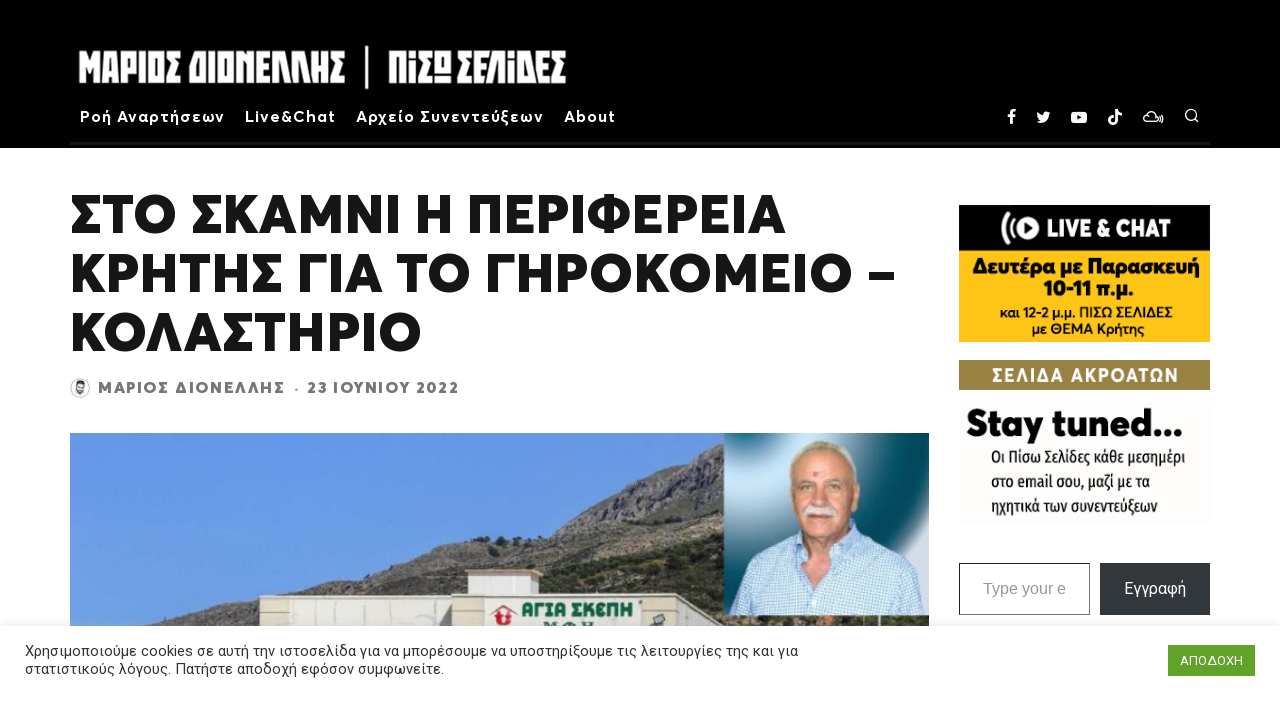

--- FILE ---
content_type: text/html; charset=UTF-8
request_url: https://www.dionellis.gr/%CF%83%CF%84%CE%BF-%CF%83%CE%BA%CE%B1%CE%BC%CE%BD%CE%B9-%CE%B7-%CF%80%CE%B5%CF%81%CE%B9%CF%86%CE%B5%CF%81%CE%B5%CE%B9%CE%B1-%CE%BA%CF%81%CE%B7%CF%84%CE%B7%CF%83-%CE%B3%CE%B9%CE%B1-%CF%84%CE%BF-%CE%B3/
body_size: 30902
content:
<!DOCTYPE html>
<html lang="el">
<head>
	<meta charset="UTF-8">
			<meta name="viewport" content="width=device-width, height=device-height, initial-scale=1.0, minimum-scale=1.0">
		<link rel="profile" href="http://gmpg.org/xfn/11">
	<title>ΣΤΟ ΣΚΑΜΝΙ Η ΠΕΡΙΦΕΡΕΙΑ ΚΡΗΤΗΣ ΓΙΑ ΤΟ ΓΗΡΟΚΟΜΕΙΟ &#8211; ΚΟΛΑΣΤΗΡΙΟ &#8211; Μάριος Διονέλλης | Πίσω Σελίδες</title>
<meta name='robots' content='max-image-preview:large' />
<link rel='dns-prefetch' href='//static.addtoany.com' />
<link rel='dns-prefetch' href='//secure.gravatar.com' />
<link rel='dns-prefetch' href='//stats.wp.com' />
<link rel='dns-prefetch' href='//fonts.googleapis.com' />
<link rel='dns-prefetch' href='//v0.wordpress.com' />
<link rel='dns-prefetch' href='//jetpack.wordpress.com' />
<link rel='dns-prefetch' href='//s0.wp.com' />
<link rel='dns-prefetch' href='//public-api.wordpress.com' />
<link rel='dns-prefetch' href='//0.gravatar.com' />
<link rel='dns-prefetch' href='//1.gravatar.com' />
<link rel='dns-prefetch' href='//2.gravatar.com' />
<link rel="alternate" type="application/rss+xml" title="Ροή RSS &raquo; Μάριος Διονέλλης | Πίσω Σελίδες" href="https://www.dionellis.gr/feed/" />
<link rel="alternate" type="application/rss+xml" title="Ροή Σχολίων &raquo; Μάριος Διονέλλης | Πίσω Σελίδες" href="https://www.dionellis.gr/comments/feed/" />
<link rel="alternate" type="application/rss+xml" title="Ροή Σχολίων Μάριος Διονέλλης | Πίσω Σελίδες &raquo; ΣΤΟ ΣΚΑΜΝΙ Η ΠΕΡΙΦΕΡΕΙΑ ΚΡΗΤΗΣ ΓΙΑ ΤΟ ΓΗΡΟΚΟΜΕΙΟ &#8211; ΚΟΛΑΣΤΗΡΙΟ" href="https://www.dionellis.gr/%cf%83%cf%84%ce%bf-%cf%83%ce%ba%ce%b1%ce%bc%ce%bd%ce%b9-%ce%b7-%cf%80%ce%b5%cf%81%ce%b9%cf%86%ce%b5%cf%81%ce%b5%ce%b9%ce%b1-%ce%ba%cf%81%ce%b7%cf%84%ce%b7%cf%83-%ce%b3%ce%b9%ce%b1-%cf%84%ce%bf-%ce%b3/feed/" />
<link rel="alternate" title="oEmbed (JSON)" type="application/json+oembed" href="https://www.dionellis.gr/wp-json/oembed/1.0/embed?url=https%3A%2F%2Fwww.dionellis.gr%2F%25cf%2583%25cf%2584%25ce%25bf-%25cf%2583%25ce%25ba%25ce%25b1%25ce%25bc%25ce%25bd%25ce%25b9-%25ce%25b7-%25cf%2580%25ce%25b5%25cf%2581%25ce%25b9%25cf%2586%25ce%25b5%25cf%2581%25ce%25b5%25ce%25b9%25ce%25b1-%25ce%25ba%25cf%2581%25ce%25b7%25cf%2584%25ce%25b7%25cf%2583-%25ce%25b3%25ce%25b9%25ce%25b1-%25cf%2584%25ce%25bf-%25ce%25b3%2F" />
<link rel="alternate" title="oEmbed (XML)" type="text/xml+oembed" href="https://www.dionellis.gr/wp-json/oembed/1.0/embed?url=https%3A%2F%2Fwww.dionellis.gr%2F%25cf%2583%25cf%2584%25ce%25bf-%25cf%2583%25ce%25ba%25ce%25b1%25ce%25bc%25ce%25bd%25ce%25b9-%25ce%25b7-%25cf%2580%25ce%25b5%25cf%2581%25ce%25b9%25cf%2586%25ce%25b5%25cf%2581%25ce%25b5%25ce%25b9%25ce%25b1-%25ce%25ba%25cf%2581%25ce%25b7%25cf%2584%25ce%25b7%25cf%2583-%25ce%25b3%25ce%25b9%25ce%25b1-%25cf%2584%25ce%25bf-%25ce%25b3%2F&#038;format=xml" />
<style id='wp-img-auto-sizes-contain-inline-css' type='text/css'>
img:is([sizes=auto i],[sizes^="auto," i]){contain-intrinsic-size:3000px 1500px}
/*# sourceURL=wp-img-auto-sizes-contain-inline-css */
</style>
<style id='wp-emoji-styles-inline-css' type='text/css'>

	img.wp-smiley, img.emoji {
		display: inline !important;
		border: none !important;
		box-shadow: none !important;
		height: 1em !important;
		width: 1em !important;
		margin: 0 0.07em !important;
		vertical-align: -0.1em !important;
		background: none !important;
		padding: 0 !important;
	}
/*# sourceURL=wp-emoji-styles-inline-css */
</style>
<link rel='stylesheet' id='wp-block-library-css' href='https://www.dionellis.gr/wp-includes/css/dist/block-library/style.min.css?ver=6.9' type='text/css' media='all' />
<style id='classic-theme-styles-inline-css' type='text/css'>
/*! This file is auto-generated */
.wp-block-button__link{color:#fff;background-color:#32373c;border-radius:9999px;box-shadow:none;text-decoration:none;padding:calc(.667em + 2px) calc(1.333em + 2px);font-size:1.125em}.wp-block-file__button{background:#32373c;color:#fff;text-decoration:none}
/*# sourceURL=/wp-includes/css/classic-themes.min.css */
</style>
<link rel='stylesheet' id='wp-components-css' href='https://www.dionellis.gr/wp-includes/css/dist/components/style.min.css?ver=6.9' type='text/css' media='all' />
<link rel='stylesheet' id='wp-preferences-css' href='https://www.dionellis.gr/wp-includes/css/dist/preferences/style.min.css?ver=6.9' type='text/css' media='all' />
<link rel='stylesheet' id='wp-block-editor-css' href='https://www.dionellis.gr/wp-includes/css/dist/block-editor/style.min.css?ver=6.9' type='text/css' media='all' />
<link rel='stylesheet' id='popup-maker-block-library-style-css' href='https://www.dionellis.gr/wp-content/plugins/popup-maker/dist/packages/block-library-style.css?ver=dbea705cfafe089d65f1' type='text/css' media='all' />
<link rel='stylesheet' id='mediaelement-css' href='https://www.dionellis.gr/wp-includes/js/mediaelement/mediaelementplayer-legacy.min.css?ver=4.2.17' type='text/css' media='all' />
<link rel='stylesheet' id='wp-mediaelement-css' href='https://www.dionellis.gr/wp-includes/js/mediaelement/wp-mediaelement.min.css?ver=6.9' type='text/css' media='all' />
<style id='jetpack-sharing-buttons-style-inline-css' type='text/css'>
.jetpack-sharing-buttons__services-list{display:flex;flex-direction:row;flex-wrap:wrap;gap:0;list-style-type:none;margin:5px;padding:0}.jetpack-sharing-buttons__services-list.has-small-icon-size{font-size:12px}.jetpack-sharing-buttons__services-list.has-normal-icon-size{font-size:16px}.jetpack-sharing-buttons__services-list.has-large-icon-size{font-size:24px}.jetpack-sharing-buttons__services-list.has-huge-icon-size{font-size:36px}@media print{.jetpack-sharing-buttons__services-list{display:none!important}}.editor-styles-wrapper .wp-block-jetpack-sharing-buttons{gap:0;padding-inline-start:0}ul.jetpack-sharing-buttons__services-list.has-background{padding:1.25em 2.375em}
/*# sourceURL=https://www.dionellis.gr/wp-content/plugins/jetpack/_inc/blocks/sharing-buttons/view.css */
</style>
<style id='global-styles-inline-css' type='text/css'>
:root{--wp--preset--aspect-ratio--square: 1;--wp--preset--aspect-ratio--4-3: 4/3;--wp--preset--aspect-ratio--3-4: 3/4;--wp--preset--aspect-ratio--3-2: 3/2;--wp--preset--aspect-ratio--2-3: 2/3;--wp--preset--aspect-ratio--16-9: 16/9;--wp--preset--aspect-ratio--9-16: 9/16;--wp--preset--color--black: #000000;--wp--preset--color--cyan-bluish-gray: #abb8c3;--wp--preset--color--white: #ffffff;--wp--preset--color--pale-pink: #f78da7;--wp--preset--color--vivid-red: #cf2e2e;--wp--preset--color--luminous-vivid-orange: #ff6900;--wp--preset--color--luminous-vivid-amber: #fcb900;--wp--preset--color--light-green-cyan: #7bdcb5;--wp--preset--color--vivid-green-cyan: #00d084;--wp--preset--color--pale-cyan-blue: #8ed1fc;--wp--preset--color--vivid-cyan-blue: #0693e3;--wp--preset--color--vivid-purple: #9b51e0;--wp--preset--gradient--vivid-cyan-blue-to-vivid-purple: linear-gradient(135deg,rgb(6,147,227) 0%,rgb(155,81,224) 100%);--wp--preset--gradient--light-green-cyan-to-vivid-green-cyan: linear-gradient(135deg,rgb(122,220,180) 0%,rgb(0,208,130) 100%);--wp--preset--gradient--luminous-vivid-amber-to-luminous-vivid-orange: linear-gradient(135deg,rgb(252,185,0) 0%,rgb(255,105,0) 100%);--wp--preset--gradient--luminous-vivid-orange-to-vivid-red: linear-gradient(135deg,rgb(255,105,0) 0%,rgb(207,46,46) 100%);--wp--preset--gradient--very-light-gray-to-cyan-bluish-gray: linear-gradient(135deg,rgb(238,238,238) 0%,rgb(169,184,195) 100%);--wp--preset--gradient--cool-to-warm-spectrum: linear-gradient(135deg,rgb(74,234,220) 0%,rgb(151,120,209) 20%,rgb(207,42,186) 40%,rgb(238,44,130) 60%,rgb(251,105,98) 80%,rgb(254,248,76) 100%);--wp--preset--gradient--blush-light-purple: linear-gradient(135deg,rgb(255,206,236) 0%,rgb(152,150,240) 100%);--wp--preset--gradient--blush-bordeaux: linear-gradient(135deg,rgb(254,205,165) 0%,rgb(254,45,45) 50%,rgb(107,0,62) 100%);--wp--preset--gradient--luminous-dusk: linear-gradient(135deg,rgb(255,203,112) 0%,rgb(199,81,192) 50%,rgb(65,88,208) 100%);--wp--preset--gradient--pale-ocean: linear-gradient(135deg,rgb(255,245,203) 0%,rgb(182,227,212) 50%,rgb(51,167,181) 100%);--wp--preset--gradient--electric-grass: linear-gradient(135deg,rgb(202,248,128) 0%,rgb(113,206,126) 100%);--wp--preset--gradient--midnight: linear-gradient(135deg,rgb(2,3,129) 0%,rgb(40,116,252) 100%);--wp--preset--font-size--small: 13px;--wp--preset--font-size--medium: 20px;--wp--preset--font-size--large: 36px;--wp--preset--font-size--x-large: 42px;--wp--preset--spacing--20: 0.44rem;--wp--preset--spacing--30: 0.67rem;--wp--preset--spacing--40: 1rem;--wp--preset--spacing--50: 1.5rem;--wp--preset--spacing--60: 2.25rem;--wp--preset--spacing--70: 3.38rem;--wp--preset--spacing--80: 5.06rem;--wp--preset--shadow--natural: 6px 6px 9px rgba(0, 0, 0, 0.2);--wp--preset--shadow--deep: 12px 12px 50px rgba(0, 0, 0, 0.4);--wp--preset--shadow--sharp: 6px 6px 0px rgba(0, 0, 0, 0.2);--wp--preset--shadow--outlined: 6px 6px 0px -3px rgb(255, 255, 255), 6px 6px rgb(0, 0, 0);--wp--preset--shadow--crisp: 6px 6px 0px rgb(0, 0, 0);}:where(.is-layout-flex){gap: 0.5em;}:where(.is-layout-grid){gap: 0.5em;}body .is-layout-flex{display: flex;}.is-layout-flex{flex-wrap: wrap;align-items: center;}.is-layout-flex > :is(*, div){margin: 0;}body .is-layout-grid{display: grid;}.is-layout-grid > :is(*, div){margin: 0;}:where(.wp-block-columns.is-layout-flex){gap: 2em;}:where(.wp-block-columns.is-layout-grid){gap: 2em;}:where(.wp-block-post-template.is-layout-flex){gap: 1.25em;}:where(.wp-block-post-template.is-layout-grid){gap: 1.25em;}.has-black-color{color: var(--wp--preset--color--black) !important;}.has-cyan-bluish-gray-color{color: var(--wp--preset--color--cyan-bluish-gray) !important;}.has-white-color{color: var(--wp--preset--color--white) !important;}.has-pale-pink-color{color: var(--wp--preset--color--pale-pink) !important;}.has-vivid-red-color{color: var(--wp--preset--color--vivid-red) !important;}.has-luminous-vivid-orange-color{color: var(--wp--preset--color--luminous-vivid-orange) !important;}.has-luminous-vivid-amber-color{color: var(--wp--preset--color--luminous-vivid-amber) !important;}.has-light-green-cyan-color{color: var(--wp--preset--color--light-green-cyan) !important;}.has-vivid-green-cyan-color{color: var(--wp--preset--color--vivid-green-cyan) !important;}.has-pale-cyan-blue-color{color: var(--wp--preset--color--pale-cyan-blue) !important;}.has-vivid-cyan-blue-color{color: var(--wp--preset--color--vivid-cyan-blue) !important;}.has-vivid-purple-color{color: var(--wp--preset--color--vivid-purple) !important;}.has-black-background-color{background-color: var(--wp--preset--color--black) !important;}.has-cyan-bluish-gray-background-color{background-color: var(--wp--preset--color--cyan-bluish-gray) !important;}.has-white-background-color{background-color: var(--wp--preset--color--white) !important;}.has-pale-pink-background-color{background-color: var(--wp--preset--color--pale-pink) !important;}.has-vivid-red-background-color{background-color: var(--wp--preset--color--vivid-red) !important;}.has-luminous-vivid-orange-background-color{background-color: var(--wp--preset--color--luminous-vivid-orange) !important;}.has-luminous-vivid-amber-background-color{background-color: var(--wp--preset--color--luminous-vivid-amber) !important;}.has-light-green-cyan-background-color{background-color: var(--wp--preset--color--light-green-cyan) !important;}.has-vivid-green-cyan-background-color{background-color: var(--wp--preset--color--vivid-green-cyan) !important;}.has-pale-cyan-blue-background-color{background-color: var(--wp--preset--color--pale-cyan-blue) !important;}.has-vivid-cyan-blue-background-color{background-color: var(--wp--preset--color--vivid-cyan-blue) !important;}.has-vivid-purple-background-color{background-color: var(--wp--preset--color--vivid-purple) !important;}.has-black-border-color{border-color: var(--wp--preset--color--black) !important;}.has-cyan-bluish-gray-border-color{border-color: var(--wp--preset--color--cyan-bluish-gray) !important;}.has-white-border-color{border-color: var(--wp--preset--color--white) !important;}.has-pale-pink-border-color{border-color: var(--wp--preset--color--pale-pink) !important;}.has-vivid-red-border-color{border-color: var(--wp--preset--color--vivid-red) !important;}.has-luminous-vivid-orange-border-color{border-color: var(--wp--preset--color--luminous-vivid-orange) !important;}.has-luminous-vivid-amber-border-color{border-color: var(--wp--preset--color--luminous-vivid-amber) !important;}.has-light-green-cyan-border-color{border-color: var(--wp--preset--color--light-green-cyan) !important;}.has-vivid-green-cyan-border-color{border-color: var(--wp--preset--color--vivid-green-cyan) !important;}.has-pale-cyan-blue-border-color{border-color: var(--wp--preset--color--pale-cyan-blue) !important;}.has-vivid-cyan-blue-border-color{border-color: var(--wp--preset--color--vivid-cyan-blue) !important;}.has-vivid-purple-border-color{border-color: var(--wp--preset--color--vivid-purple) !important;}.has-vivid-cyan-blue-to-vivid-purple-gradient-background{background: var(--wp--preset--gradient--vivid-cyan-blue-to-vivid-purple) !important;}.has-light-green-cyan-to-vivid-green-cyan-gradient-background{background: var(--wp--preset--gradient--light-green-cyan-to-vivid-green-cyan) !important;}.has-luminous-vivid-amber-to-luminous-vivid-orange-gradient-background{background: var(--wp--preset--gradient--luminous-vivid-amber-to-luminous-vivid-orange) !important;}.has-luminous-vivid-orange-to-vivid-red-gradient-background{background: var(--wp--preset--gradient--luminous-vivid-orange-to-vivid-red) !important;}.has-very-light-gray-to-cyan-bluish-gray-gradient-background{background: var(--wp--preset--gradient--very-light-gray-to-cyan-bluish-gray) !important;}.has-cool-to-warm-spectrum-gradient-background{background: var(--wp--preset--gradient--cool-to-warm-spectrum) !important;}.has-blush-light-purple-gradient-background{background: var(--wp--preset--gradient--blush-light-purple) !important;}.has-blush-bordeaux-gradient-background{background: var(--wp--preset--gradient--blush-bordeaux) !important;}.has-luminous-dusk-gradient-background{background: var(--wp--preset--gradient--luminous-dusk) !important;}.has-pale-ocean-gradient-background{background: var(--wp--preset--gradient--pale-ocean) !important;}.has-electric-grass-gradient-background{background: var(--wp--preset--gradient--electric-grass) !important;}.has-midnight-gradient-background{background: var(--wp--preset--gradient--midnight) !important;}.has-small-font-size{font-size: var(--wp--preset--font-size--small) !important;}.has-medium-font-size{font-size: var(--wp--preset--font-size--medium) !important;}.has-large-font-size{font-size: var(--wp--preset--font-size--large) !important;}.has-x-large-font-size{font-size: var(--wp--preset--font-size--x-large) !important;}
:where(.wp-block-post-template.is-layout-flex){gap: 1.25em;}:where(.wp-block-post-template.is-layout-grid){gap: 1.25em;}
:where(.wp-block-term-template.is-layout-flex){gap: 1.25em;}:where(.wp-block-term-template.is-layout-grid){gap: 1.25em;}
:where(.wp-block-columns.is-layout-flex){gap: 2em;}:where(.wp-block-columns.is-layout-grid){gap: 2em;}
:root :where(.wp-block-pullquote){font-size: 1.5em;line-height: 1.6;}
/*# sourceURL=global-styles-inline-css */
</style>
<link rel='stylesheet' id='cookie-law-info-css' href='https://www.dionellis.gr/wp-content/plugins/cookie-law-info/legacy/public/css/cookie-law-info-public.css?ver=3.3.9.1' type='text/css' media='all' />
<link rel='stylesheet' id='cookie-law-info-gdpr-css' href='https://www.dionellis.gr/wp-content/plugins/cookie-law-info/legacy/public/css/cookie-law-info-gdpr.css?ver=3.3.9.1' type='text/css' media='all' />
<link rel='stylesheet' id='dps-columns-css' href='https://www.dionellis.gr/wp-content/plugins/dps-columns-extension-master/dps-columns.css?ver=6.9' type='text/css' media='all' />
<link rel='stylesheet' id='rt-tpg-css' href='https://www.dionellis.gr/wp-content/plugins/the-post-grid/assets/css/thepostgrid.css?ver=9993.1.3' type='text/css' media='all' />
<link rel='stylesheet' id='codetipi-15zine-style-css' href='https://www.dionellis.gr/wp-content/themes/15zine/assets/css/style.min.css?ver=3.3.9.8' type='text/css' media='all' />
<style id='codetipi-15zine-style-inline-css' type='text/css'>
.link-color-wrap > * > a,.link-color-wrap > * > ul a{ color: #dd3333;}.link-color-wrap > * > a:hover,.link-color-wrap > * > ul a:hover{ color: #fec416;}body{ color: #2e2e2e;}.site-footer{ color: #fff;}body{font-size:16px;font-weight:400;line-height:1.6;text-transform:none;}.excerpt{font-size:16px;font-weight:400;line-height:1.6;text-transform:none;}.preview-thumbnail .title, .preview-review .title{font-size:14px;font-weight:800;letter-spacing:0.1em;line-height:1.3;text-transform:uppercase;}.byline{font-size:10px;font-weight:700;letter-spacing:0.1em;line-height:1.3;text-transform:uppercase;}.tipi-button, .button__back__home{font-size:16px;font-weight:700;letter-spacing:0.1em;text-transform:uppercase;}.breadcrumbs{font-size:14px;font-weight:400;letter-spacing:0.1em;text-transform:none;}.secondary-menu-wrap{font-size:15px;font-weight:700;letter-spacing:0.1em;line-height:1;text-transform:uppercase;}.preview-slider.title-s .title{font-size:14px;font-weight:700;letter-spacing:0.1em;line-height:1.3;text-transform:uppercase;}.preview-slider.title-m .title{font-size:14px;font-weight:700;letter-spacing:0.1em;line-height:1.3;text-transform:uppercase;}.preview-slider.title-l .title{font-size:14px;font-weight:700;letter-spacing:0.1em;line-height:1.3;text-transform:uppercase;}.preview-slider.title-xl .title{font-size:14px;font-weight:700;letter-spacing:0.1em;line-height:1.3;text-transform:uppercase;}.preview-grid.title-s .title{font-size:14px;font-weight:700;letter-spacing:0.1em;line-height:1.3;text-transform:uppercase;}.preview-grid.title-m .title{font-size:14px;font-weight:700;letter-spacing:0.1em;line-height:1.3;text-transform:uppercase;}.preview-grid.title-l .title{font-size:14px;font-weight:700;letter-spacing:0.1em;line-height:1.3;text-transform:uppercase;}.preview-classic .title{font-size:24px;font-weight:800;letter-spacing:0.05em;line-height:1.3;text-transform:uppercase;}.preview-2 .title{font-size:24px;font-weight:800;letter-spacing:0.05em;line-height:1.3;text-transform:uppercase;}.entry-content blockquote, .entry-content .wp-block-pullquote p{font-size:18px;font-weight:400;line-height:1.5;text-transform:none;}.hero-wrap .caption, .gallery-block__wrap .caption{font-size:10px;font-weight:400;line-height:1.2;text-transform:none;}.main-navigation{font-size:18px;font-weight:400;letter-spacing:0.06em;line-height:1.3;text-transform:capitalize;}.hero-meta.tipi-s-typo .title{font-size:24px;font-weight:800;line-height:1.1;text-transform:uppercase;}.hero-meta.tipi-m-typo .title{font-size:18px;font-weight:700;letter-spacing:0.1em;line-height:1.3;text-transform:uppercase;}.hero-meta.tipi-l-typo .title{font-size:18px;font-weight:700;letter-spacing:0.1em;line-height:1.3;text-transform:uppercase;}.entry-content h1{font-size:18px;font-weight:700;letter-spacing:0.1em;line-height:1.3;text-transform:uppercase;}.entry-content h2{font-size:18px;font-weight:700;letter-spacing:0.1em;line-height:1.3;text-transform:uppercase;}.entry-content h3{font-size:14px;font-weight:700;letter-spacing:0.1em;line-height:1.3;text-transform:uppercase;}.entry-content h4{font-size:14px;font-weight:700;letter-spacing:0.1em;line-height:1.3;text-transform:uppercase;}.entry-content h5{font-size:14px;font-weight:700;letter-spacing:0.1em;line-height:1.3;text-transform:uppercase;}.widget-title{font-size:16px;font-weight:700;letter-spacing:0.07em;line-height:1.3;text-transform:uppercase;}.block-title-wrap .title{font-size:20px;font-weight:700;letter-spacing:0.1em;line-height:1.2;text-transform:uppercase;}.block-subtitle{font-size:17px;font-weight:700;letter-spacing:0.1em;line-height:1.3;text-transform:uppercase;}.preview-classic { padding-bottom: 30px; }.block-wrap-classic .block ~ .block .preview-1:first-child { padding-top: 30px; }.preview-thumbnail { padding-bottom: 20px; }.codetipi-15zine-widget .preview-thumbnail { padding-bottom: 15px; }.preview-classic{ border-bottom:1px dotted #f2f2f2;}.preview-classic { margin-bottom: 30px; }.block-wrap-bs-62 .block ~ .block, .block-wrap-classic .block ~ .block .preview-1:first-child { margin-top: 30px; }.block-wrap-classic .block ~ .block .preview-1:first-child{ border-top:1px dotted #f2f2f2;}.preview-classic { margin-bottom: 30px; }.block-wrap-bs-62 .block ~ .block, .block-wrap-classic .block ~ .block .preview-1:first-child { margin-top: 30px; }.preview-thumbnail{ border-bottom:1px dotted #f2f2f2;}.preview-thumbnail { margin-bottom: 20px; }.codetipi-15zine-widget .preview-thumbnail { margin-bottom: 15px; }.main-menu-logo img { width: 300px; }.mm-submenu-2 .mm-51 .menu-wrap > .sub-menu > li > a { color: #f2c231; }.cb-review-box .cb-bar .cb-overlay span { background: #f9db32; }.cb-review-box i { color: #f9db32; }.preview-slider.tile-overlay--1:after, .preview-slider.tile-overlay--2 .meta:after { opacity: 0.25; }.preview-grid.tile-overlay--1:after, .preview-grid.tile-overlay--2 .meta:after { opacity: 0.25; }.main-navigation-border { border-bottom-color: #161616; }.cb-mm-on.cb-menu-light #cb-nav-bar .cb-main-nav > li:hover, .cb-mm-on.cb-menu-dark #cb-nav-bar .cb-main-nav > li:hover { background: #222; }body {}body, #respond, .cb-font-body, .font-b { font-family: 'Roboto',sans-serif; }h1, h2, h3, h4, h5, h6, .cb-font-header, .font-h, #bbp-user-navigation, .cb-byline, .product_meta, .price, .woocommerce-review-link, .cart_item, .cart-collaterals .cart_totals th { font-family: 'Averta' }.main-menu > li > a, .main-menu-wrap .menu-icons > li > a {
		padding-top: 15px;
		padding-bottom: 15px;
	}.secondary-menu-wrap .menu-icons > li > a, .secondary-menu-wrap .secondary-menu > li > a {
		padding-top: 15px;
		padding-bottom: 15px;
	}.site-mob-header:not(.site-mob-header-11) .header-padding .logo-main-wrap, .site-mob-header:not(.site-mob-header-11) .header-padding .icons-wrap a, .site-mob-header-11 .header-padding {
		padding-top: 20px;
		padding-bottom: 20px;
	}.grid-spacing { border-top-width: 3px; }@media only screen and (min-width: 481px) {.block-wrap-slider:not(.block-wrap-51) .slider-spacing { margin-right: 3px;}.block--feature.block-wrap-slider .block-inner-style { padding-top: 3px;}}@media only screen and (min-width: 768px) {.grid-spacing { border-right-width: 3px; }.block-wrap-55 .slide { margin-right: 3px!important; }.block-wrap-grid:not(.block-wrap-81) .block { width: calc( 100% + 3px ); }.preview-slider.tile-overlay--1:hover:after, .preview-slider.tile-overlay--2.tile-overlay--gradient:hover:after, .preview-slider.tile-overlay--2:hover .meta:after { opacity: 0.75 ; }.preview-grid.tile-overlay--1:hover:after, .preview-grid.tile-overlay--2.tile-overlay--gradient:hover:after, .preview-grid.tile-overlay--2:hover .meta:after { opacity: 0.75 ; }}@media only screen and (min-width: 1020px) {.site-header .header-padding {
		padding-top: 20px;
		padding-bottom: 20px;
	}body{font-size:19px;}.excerpt{font-size:18px;}.preview-thumbnail .title, .preview-review .title{font-size:16px;}.byline{font-size:16px;}.tipi-button, .button__back__home{font-size:12px;}.breadcrumbs{font-size:16px;}.secondary-menu-wrap{font-size:18px;}.preview-slider.title-s .title{font-size:16px;}.preview-slider.title-m .title{font-size:16px;}.preview-slider.title-l .title{font-size:32px;}.preview-slider.title-xl .title{font-size:38px;}.preview-grid.title-s .title{font-size:16px;}.preview-grid.title-m .title{font-size:16px;}.preview-grid.title-l .title{font-size:32px;}.entry-content blockquote, .entry-content .wp-block-pullquote p{font-size:30px;}.main-navigation{font-size:16px;}.hero-meta.tipi-s-typo .title{font-size:54px;}.hero-meta.tipi-m-typo .title{font-size:40px;}.hero-meta.tipi-l-typo .title{font-size:50px;}.entry-content h1{font-size:50px;}.entry-content h2{font-size:30px;}.entry-content h3{font-size:24px;}.entry-content h4{font-size:20px;}.entry-content h5{font-size:18px;}.widget-title{font-size:20px;}.block-title-wrap .title{font-size:36px;}.block-subtitle{font-size:15px;}}
/*# sourceURL=codetipi-15zine-style-inline-css */
</style>
<link rel='stylesheet' id='codetipi-15zine-child-style-css' href='https://www.dionellis.gr/wp-content/themes/15zine-child/style.css?ver=6.9' type='text/css' media='all' />
<link rel='stylesheet' id='codetipi-15zine-fonts-css' href='https://fonts.googleapis.com/css?family=Fira+Sans+Extra+Condensed%3A400%2C700%2C800%2C900%7CRoboto%3A400%2C700&#038;subset=greek%2Cgreek-ext&#038;display=swap' type='text/css' media='all' />
<link rel='stylesheet' id='swipebox-css' href='https://www.dionellis.gr/wp-content/themes/15zine/assets/css/swipebox.min.css?ver=1.4.4' type='text/css' media='all' />
<link rel='stylesheet' id='addtoany-css' href='https://www.dionellis.gr/wp-content/plugins/add-to-any/addtoany.min.css?ver=1.16' type='text/css' media='all' />
<link rel='stylesheet' id='ele-blog-font-css' href='https://fonts.googleapis.com/css?family=Inter%3A300%2C400%2C500%2C600%2C700%26display%3Dswap%7CRubik%3A400%2C400i%2C500%2C600%2C700%2C800display%3Dswap&#038;display=swap&#038;ver=1.0.0' type='text/css' media='all' />
<link rel='stylesheet' id='ele-blog-grid-css' href='https://www.dionellis.gr/wp-content/plugins/ele-blog/assets/css/ele-blog-grid.css?ver=1.0.0' type='text/css' media='all' />
<link rel='stylesheet' id='eblog-global-css' href='https://www.dionellis.gr/wp-content/plugins/ele-blog/assets/css/ele-blog-global.css?ver=1.0.0' type='text/css' media='all' />
<link rel='stylesheet' id='owl-css' href='https://www.dionellis.gr/wp-content/plugins/ele-blog/assets/css/owl.min.css?ver=1.0.0' type='text/css' media='all' />
<link rel='stylesheet' id='magnific-css' href='https://www.dionellis.gr/wp-content/plugins/ele-blog/assets/css/magnific.min.css?ver=1.0.0' type='text/css' media='all' />
<link rel='stylesheet' id='ele-blog-main-css' href='https://www.dionellis.gr/wp-content/plugins/ele-blog/assets/css/ele-blog-styles.css?ver=1.0.0' type='text/css' media='all' />
<style id='ele-blog-main-inline-css' type='text/css'>

      .ele-mobile {
          background: #e6f2fd;
          color: #097bed;
          }

        .ele-mobile:hover{
          background:#e6f2fd;
          color: #fff;
          }

    
      .ele-%cf%87%ce%b1%cf%81%ce%b1%ce%ba%cf%84%ce%b7%cf%81%ce%b1%cf%83 {
          background: #e6f2fd;
          color: #097bed;
          }

        .ele-%cf%87%ce%b1%cf%81%ce%b1%ce%ba%cf%84%ce%b7%cf%81%ce%b1%cf%83:hover{
          background:#e6f2fd;
          color: #fff;
          }

    
      .ele-e-%ce%b4%ce%b9%ce%b1%cf%86%ce%bf%cf%81%ce%b1 {
          background: #e6f2fd;
          color: #097bed;
          }

        .ele-e-%ce%b4%ce%b9%ce%b1%cf%86%ce%bf%cf%81%ce%b1:hover{
          background:#e6f2fd;
          color: #fff;
          }

    
      .ele-%cf%80%ce%b5%cf%81%ce%b9%ce%bf%cf%87%ce%b7 {
          background: #e6f2fd;
          color: #097bed;
          }

        .ele-%cf%80%ce%b5%cf%81%ce%b9%ce%bf%cf%87%ce%b7:hover{
          background:#e6f2fd;
          color: #fff;
          }

    
      .ele-%ce%b8%ce%b5%ce%b1%cf%84%cf%81%ce%bf {
          background: #e6f2fd;
          color: #097bed;
          }

        .ele-%ce%b8%ce%b5%ce%b1%cf%84%cf%81%ce%bf:hover{
          background:#e6f2fd;
          color: #fff;
          }

    
      .ele-%ce%b3%ce%b9%ce%b1-%ce%bc%ce%ad%cf%81%ce%b125 {
          background: #e6f2fd;
          color: #097bed;
          }

        .ele-%ce%b3%ce%b9%ce%b1-%ce%bc%ce%ad%cf%81%ce%b125:hover{
          background:#e6f2fd;
          color: #fff;
          }

    
      .ele-allou {
          background: #e6f2fd;
          color: #097bed;
          }

        .ele-allou:hover{
          background:#e6f2fd;
          color: #fff;
          }

    
      .ele-design {
          background: #097bed;
          color: #fff;
          }

        .ele-design:hover{
          background:#097bed;
          color: #fff;
          }

    
      .ele-%cf%83%cf%84%ce%bf-tvcreta {
          background: #e6f2fd;
          color: #097bed;
          }

        .ele-%cf%83%cf%84%ce%bf-tvcreta:hover{
          background:#e6f2fd;
          color: #fff;
          }

    
      .ele-%cf%83%cf%84%ce%bf-tvxs {
          background: #e6f2fd;
          color: #097bed;
          }

        .ele-%cf%83%cf%84%ce%bf-tvxs:hover{
          background:#e6f2fd;
          color: #fff;
          }

    
      .ele-mesogios {
          background: #e6f2fd;
          color: #097bed;
          }

        .ele-mesogios:hover{
          background:#e6f2fd;
          color: #fff;
          }

    
      .ele-politestv {
          background: #e6f2fd;
          color: #097bed;
          }

        .ele-politestv:hover{
          background:#e6f2fd;
          color: #fff;
          }

    
      .ele-%ce%b1%ce%bd%ce%b5%ce%be%ce%b1%cf%81%cf%84%ce%b7%cf%84%ce%b5%cf%83-%cf%80%ce%b1%cf%81%ce%b1%ce%b3%cf%89%ce%b3%ce%b5%cf%83 {
          background: #e6f2fd;
          color: #097bed;
          }

        .ele-%ce%b1%ce%bd%ce%b5%ce%be%ce%b1%cf%81%cf%84%ce%b7%cf%84%ce%b5%cf%83-%cf%80%ce%b1%cf%81%ce%b1%ce%b3%cf%89%ce%b3%ce%b5%cf%83:hover{
          background:#e6f2fd;
          color: #fff;
          }

    
      .ele-blog {
          background: #e6f2fd;
          color: #097bed;
          }

        .ele-blog:hover{
          background:#e6f2fd;
          color: #fff;
          }

    
      .ele-%cf%83%cf%84%ce%bf%ce%bd-%cf%83%ce%ba%ce%b1%cf%8a {
          background: #e6f2fd;
          color: #097bed;
          }

        .ele-%cf%83%cf%84%ce%bf%ce%bd-%cf%83%ce%ba%ce%b1%cf%8a:hover{
          background:#e6f2fd;
          color: #fff;
          }

    
      .ele-world {
          background: #e6f2fd;
          color: #097bed;
          }

        .ele-world:hover{
          background:#e6f2fd;
          color: #fff;
          }

    
      .ele-lasithi {
          background: #e6f2fd;
          color: #097bed;
          }

        .ele-lasithi:hover{
          background:#e6f2fd;
          color: #fff;
          }

    
      .ele-videos {
          background: #097bed;
          color: #fff;
          }

        .ele-videos:hover{
          background:#097bed;
          color: #fff;
          }

    
      .ele-rethymno {
          background: #e6f2fd;
          color: #097bed;
          }

        .ele-rethymno:hover{
          background:#e6f2fd;
          color: #fff;
          }

    
      .ele-cretanews {
          background: #e6f2fd;
          color: #097bed;
          }

        .ele-cretanews:hover{
          background:#e6f2fd;
          color: #fff;
          }

    
      .ele-talks {
          background: #097bed;
          color: #fff;
          }

        .ele-talks:hover{
          background:#097bed;
          color: #fff;
          }

    
      .ele-dromos {
          background: #e6f2fd;
          color: #097bed;
          }

        .ele-dromos:hover{
          background:#e6f2fd;
          color: #fff;
          }

    
      .ele-podcast {
          background: #097bed;
          color: #fff;
          }

        .ele-podcast:hover{
          background:#097bed;
          color: #fff;
          }

    
      .ele-xania {
          background: #e6f2fd;
          color: #097bed;
          }

        .ele-xania:hover{
          background:#e6f2fd;
          color: #fff;
          }

    
      .ele-akroates {
          background: #097bed;
          color: #fff;
          }

        .ele-akroates:hover{
          background:#097bed;
          color: #fff;
          }

    
      .ele-opinion {
          background: #e6f2fd;
          color: #097bed;
          }

        .ele-opinion:hover{
          background:#e6f2fd;
          color: #fff;
          }

    
      .ele-heraklio {
          background: #e6f2fd;
          color: #097bed;
          }

        .ele-heraklio:hover{
          background:#e6f2fd;
          color: #fff;
          }

    
      .ele-greece {
          background: #e6f2fd;
          color: #097bed;
          }

        .ele-greece:hover{
          background:#e6f2fd;
          color: #fff;
          }

    
      .ele-newsletter {
          background: #e6f2fd;
          color: #097bed;
          }

        .ele-newsletter:hover{
          background:#e6f2fd;
          color: #fff;
          }

    
      .ele-radio {
          background: #e6f2fd;
          color: #097bed;
          }

        .ele-radio:hover{
          background:#e6f2fd;
          color: #fff;
          }

    
      .ele-efsyn {
          background: #e6f2fd;
          color: #097bed;
          }

        .ele-efsyn:hover{
          background:#e6f2fd;
          color: #fff;
          }

    
      .ele-reportaz {
          background: #e6f2fd;
          color: #097bed;
          }

        .ele-reportaz:hover{
          background:#e6f2fd;
          color: #fff;
          }

    
      .ele-kriti {
          background: #097bed;
          color: #fff;
          }

        .ele-kriti:hover{
          background:#097bed;
          color: #fff;
          }

    
      .ele-keimena {
          background: #097bed;
          color: #fff;
          }

        .ele-keimena:hover{
          background:#097bed;
          color: #fff;
          }

    
/*# sourceURL=ele-blog-main-inline-css */
</style>
<script type="text/javascript" id="addtoany-core-js-before">
/* <![CDATA[ */
window.a2a_config=window.a2a_config||{};a2a_config.callbacks=[];a2a_config.overlays=[];a2a_config.templates={};a2a_localize = {
	Share: "Μοιραστείτε",
	Save: "Αποθήκευση",
	Subscribe: "Εγγραφείτε",
	Email: "Email",
	Bookmark: "Προσθήκη στα Αγαπημένα",
	ShowAll: "Προβολή όλων",
	ShowLess: "Προβολή λιγότερων",
	FindServices: "Αναζήτηση υπηρεσίας(ιών)",
	FindAnyServiceToAddTo: "Άμεση προσθήκη κάθε υπηρεσίας",
	PoweredBy: "Powered by",
	ShareViaEmail: "Μοιραστείτε μέσω e-mail",
	SubscribeViaEmail: "Εγγραφείτε μέσω e-mail",
	BookmarkInYourBrowser: "Προσθήκη στα Αγαπημένα μέσα από τον σελιδοδείκτη σας",
	BookmarkInstructions: "Πατήστε Ctrl+D or \u2318+D για να προσθέσετε τη σελίδα στα Αγαπημένα σας",
	AddToYourFavorites: "Προσθήκη στα Αγαπημένα",
	SendFromWebOrProgram: "Αποστολή από οποιοδήποτε e-mail διεύθυνση ή e-mail πρόγραμμα",
	EmailProgram: "E-mail πρόγραμμα",
	More: "Περισσότερα &#8230;",
	ThanksForSharing: "Ευχαριστώ για την κοινοποίηση!",
	ThanksForFollowing: "Ευχαριστώ που με ακολουθείτε!"
};


//# sourceURL=addtoany-core-js-before
/* ]]> */
</script>
<script type="text/javascript" defer src="https://static.addtoany.com/menu/page.js" id="addtoany-core-js"></script>
<script type="text/javascript" src="https://www.dionellis.gr/wp-includes/js/jquery/jquery.min.js?ver=3.7.1" id="jquery-core-js"></script>
<script type="text/javascript" src="https://www.dionellis.gr/wp-includes/js/jquery/jquery-migrate.min.js?ver=3.4.1" id="jquery-migrate-js"></script>
<script type="text/javascript" defer src="https://www.dionellis.gr/wp-content/plugins/add-to-any/addtoany.min.js?ver=1.1" id="addtoany-jquery-js"></script>
<script type="text/javascript" id="cookie-law-info-js-extra">
/* <![CDATA[ */
var Cli_Data = {"nn_cookie_ids":[],"cookielist":[],"non_necessary_cookies":[],"ccpaEnabled":"","ccpaRegionBased":"","ccpaBarEnabled":"","strictlyEnabled":["necessary","obligatoire"],"ccpaType":"gdpr","js_blocking":"1","custom_integration":"","triggerDomRefresh":"","secure_cookies":""};
var cli_cookiebar_settings = {"animate_speed_hide":"500","animate_speed_show":"500","background":"#FFF","border":"#b1a6a6c2","border_on":"","button_1_button_colour":"#61a229","button_1_button_hover":"#4e8221","button_1_link_colour":"#fff","button_1_as_button":"1","button_1_new_win":"","button_2_button_colour":"#333","button_2_button_hover":"#292929","button_2_link_colour":"#444","button_2_as_button":"","button_2_hidebar":"","button_3_button_colour":"#3566bb","button_3_button_hover":"#2a5296","button_3_link_colour":"#fff","button_3_as_button":"1","button_3_new_win":"","button_4_button_colour":"#000","button_4_button_hover":"#000000","button_4_link_colour":"#333333","button_4_as_button":"","button_7_button_colour":"#61a229","button_7_button_hover":"#4e8221","button_7_link_colour":"#fff","button_7_as_button":"1","button_7_new_win":"","font_family":"inherit","header_fix":"","notify_animate_hide":"1","notify_animate_show":"","notify_div_id":"#cookie-law-info-bar","notify_position_horizontal":"right","notify_position_vertical":"bottom","scroll_close":"","scroll_close_reload":"","accept_close_reload":"","reject_close_reload":"","showagain_tab":"","showagain_background":"#fff","showagain_border":"#000","showagain_div_id":"#cookie-law-info-again","showagain_x_position":"100px","text":"#333333","show_once_yn":"","show_once":"10000","logging_on":"","as_popup":"","popup_overlay":"1","bar_heading_text":"","cookie_bar_as":"banner","popup_showagain_position":"bottom-right","widget_position":"left"};
var log_object = {"ajax_url":"https://www.dionellis.gr/wp-admin/admin-ajax.php"};
//# sourceURL=cookie-law-info-js-extra
/* ]]> */
</script>
<script type="text/javascript" src="https://www.dionellis.gr/wp-content/plugins/cookie-law-info/legacy/public/js/cookie-law-info-public.js?ver=3.3.9.1" id="cookie-law-info-js"></script>
<link rel="https://api.w.org/" href="https://www.dionellis.gr/wp-json/" /><link rel="alternate" title="JSON" type="application/json" href="https://www.dionellis.gr/wp-json/wp/v2/posts/13119" /><link rel="EditURI" type="application/rsd+xml" title="RSD" href="https://www.dionellis.gr/xmlrpc.php?rsd" />
<meta name="generator" content="WordPress 6.9" />
<link rel="canonical" href="https://www.dionellis.gr/%cf%83%cf%84%ce%bf-%cf%83%ce%ba%ce%b1%ce%bc%ce%bd%ce%b9-%ce%b7-%cf%80%ce%b5%cf%81%ce%b9%cf%86%ce%b5%cf%81%ce%b5%ce%b9%ce%b1-%ce%ba%cf%81%ce%b7%cf%84%ce%b7%cf%83-%ce%b3%ce%b9%ce%b1-%cf%84%ce%bf-%ce%b3/" />
<link rel='shortlink' href='https://wp.me/paMKx3-3pB' />
<meta name="cdp-version" content="1.5.0" />	<style>img#wpstats{display:none}</style>
		<link rel="preload" type="font/woff2" as="font" href="https://www.dionellis.gr/wp-content/themes/15zine/assets/css/15zine/codetipi-15zine.woff2?9oa0lg" crossorigin><link rel="dns-prefetch" href="//fonts.googleapis.com"><link rel="preconnect" href="https://fonts.gstatic.com/" crossorigin>	<meta property="og:title" content="ΣΤΟ ΣΚΑΜΝΙ Η ΠΕΡΙΦΕΡΕΙΑ ΚΡΗΤΗΣ ΓΙΑ ΤΟ ΓΗΡΟΚΟΜΕΙΟ &#8211; ΚΟΛΑΣΤΗΡΙΟ">
	<meta property="og:description" content="Μάριος Διονέλλης | Πίσω Σελίδες Logo">
	<meta property="og:image" content="https://www.dionellis.gr/wp-content/uploads/2022/06/girokomeio-xania-skepi.jpg">
	<meta property="og:url" content="https://www.dionellis.gr/%cf%83%cf%84%ce%bf-%cf%83%ce%ba%ce%b1%ce%bc%ce%bd%ce%b9-%ce%b7-%cf%80%ce%b5%cf%81%ce%b9%cf%86%ce%b5%cf%81%ce%b5%ce%b9%ce%b1-%ce%ba%cf%81%ce%b7%cf%84%ce%b7%cf%83-%ce%b3%ce%b9%ce%b1-%cf%84%ce%bf-%ce%b3/">
	<meta name="twitter:card" content="summary_large_image">
	<meta property="og:site_name" content="Μάριος Διονέλλης | Πίσω Σελίδες">
	<meta property="og:type" content="website">
	<meta name="generator" content="Elementor 3.34.2; features: e_font_icon_svg, additional_custom_breakpoints; settings: css_print_method-external, google_font-enabled, font_display-swap">
<meta name="description" content="Για παράβαση καθήκοντος και μάλιστα κατ’ εξακολούθηση διώκονται ο νυν και ο πρώην αντιπεριφερειάρχης Χανίων, Νίκος Καλογερής και Απόστολος Βουλγαράκης αντίστοιχα, σε σχέση με την υπόθεση του γηροκομείου Αγία Σκέπη στα Χανιά. Όπως είχε αποκαλύψει από τον περασμένο Φεβρουάριο η «Εφ.Συν.», οι πράξεις και οι παραλείψεις των ελεγκτικών υπηρεσιών στην υπόθεση του γηροκομείου ήταν τόσο εξόφθαλμες,&hellip;" />
			<style>
				.e-con.e-parent:nth-of-type(n+4):not(.e-lazyloaded):not(.e-no-lazyload),
				.e-con.e-parent:nth-of-type(n+4):not(.e-lazyloaded):not(.e-no-lazyload) * {
					background-image: none !important;
				}
				@media screen and (max-height: 1024px) {
					.e-con.e-parent:nth-of-type(n+3):not(.e-lazyloaded):not(.e-no-lazyload),
					.e-con.e-parent:nth-of-type(n+3):not(.e-lazyloaded):not(.e-no-lazyload) * {
						background-image: none !important;
					}
				}
				@media screen and (max-height: 640px) {
					.e-con.e-parent:nth-of-type(n+2):not(.e-lazyloaded):not(.e-no-lazyload),
					.e-con.e-parent:nth-of-type(n+2):not(.e-lazyloaded):not(.e-no-lazyload) * {
						background-image: none !important;
					}
				}
			</style>
			
<!-- Jetpack Open Graph Tags -->
<meta property="og:type" content="article" />
<meta property="og:title" content="ΣΤΟ ΣΚΑΜΝΙ Η ΠΕΡΙΦΕΡΕΙΑ ΚΡΗΤΗΣ ΓΙΑ ΤΟ ΓΗΡΟΚΟΜΕΙΟ &#8211; ΚΟΛΑΣΤΗΡΙΟ" />
<meta property="og:url" content="https://www.dionellis.gr/%cf%83%cf%84%ce%bf-%cf%83%ce%ba%ce%b1%ce%bc%ce%bd%ce%b9-%ce%b7-%cf%80%ce%b5%cf%81%ce%b9%cf%86%ce%b5%cf%81%ce%b5%ce%b9%ce%b1-%ce%ba%cf%81%ce%b7%cf%84%ce%b7%cf%83-%ce%b3%ce%b9%ce%b1-%cf%84%ce%bf-%ce%b3/" />
<meta property="og:description" content="Για παράβαση καθήκοντος και μάλιστα κατ’ εξακολούθηση διώκονται ο νυν και ο πρώην αντιπεριφερειάρχης Χανίων, Νίκος Καλογερής και Απόστολος Βουλγαράκης αντίστοιχα, σε σχέση με την υπόθεση του γηροκο…" />
<meta property="article:published_time" content="2022-06-23T10:52:13+00:00" />
<meta property="article:modified_time" content="2022-07-11T10:29:11+00:00" />
<meta property="og:site_name" content="Μάριος Διονέλλης | Πίσω Σελίδες" />
<meta property="og:image" content="https://www.dionellis.gr/wp-content/uploads/2022/06/girokomeio-xania-skepi.jpg" />
<meta property="og:image:width" content="980" />
<meta property="og:image:height" content="520" />
<meta property="og:image:alt" content="" />
<meta property="og:locale" content="el_GR" />
<meta name="twitter:site" content="@m_dionellis" />
<meta name="twitter:text:title" content="ΣΤΟ ΣΚΑΜΝΙ Η ΠΕΡΙΦΕΡΕΙΑ ΚΡΗΤΗΣ ΓΙΑ ΤΟ ΓΗΡΟΚΟΜΕΙΟ &#8211; ΚΟΛΑΣΤΗΡΙΟ" />
<meta name="twitter:image" content="https://www.dionellis.gr/wp-content/uploads/2022/06/girokomeio-xania-skepi.jpg?w=640" />
<meta name="twitter:card" content="summary_large_image" />

<!-- End Jetpack Open Graph Tags -->
<link rel="icon" href="https://www.dionellis.gr/wp-content/uploads/2024/02/cropped-favicon-32x32.jpg" sizes="32x32" />
<link rel="icon" href="https://www.dionellis.gr/wp-content/uploads/2024/02/cropped-favicon-192x192.jpg" sizes="192x192" />
<link rel="apple-touch-icon" href="https://www.dionellis.gr/wp-content/uploads/2024/02/cropped-favicon-180x180.jpg" />
<meta name="msapplication-TileImage" content="https://www.dionellis.gr/wp-content/uploads/2024/02/cropped-favicon-270x270.jpg" />
</head>
<body class="wp-singular post-template-default single single-post postid-13119 single-format-standard wp-custom-logo wp-theme-15zine wp-child-theme-15zine-child sticky-sbs sidebars-mob-off mob-fi-tall  cb-body-light cb-footer-dark body-mob-header-1 site-mob-menu-a-4 site-mob-menu-1 mm-submenu-2 elementor-default elementor-kit-18071">
			<div id="cb-outer-container" class="site">
		<header id="mobhead" class="site-header-block site-mob-header tipi-l-0 site-mob-header-1 sticky-menu-1 sticky-top site-skin-2"><div class="bg-area header-padding tipi-row side-spacing tipi-vertical-c">
	<ul class="menu-left icons-wrap tipi-vertical-c">
		<li class="codetipi-15zine-icon vertical-c"><a href="#" class="mob-tr-open" data-target="slide-menu"><i class="codetipi-15zine-i-menu" aria-hidden="true"></i></a></li>	</ul>
	<div class="logo-main-wrap logo-mob-wrap">
		<div class="logo logo-mobile"><a href="https://www.dionellis.gr" data-pin-nopin="true"><img src="https://www.dionellis.gr/wp-content/uploads/2023/12/mobile_logo3.jpg" width="340" height="35"></a></div>	</div>
	<ul class="menu-right icons-wrap tipi-vertical-c">
		<li class="codetipi-15zine-icon cb-icon-search cb-menu-icon vertical-c"><a href="#" data-title="Search" class="tipi-tip tipi-tip-b vertical-c modal-tr" data-type="search"><i class="codetipi-15zine-i-search" aria-hidden="true"></i></a></li>			</ul>
</div>
</header><!-- .site-mob-header --><div id="mob-line" class="tipi-l-0"></div>		<div id="cb-container" class="site-inner container clearfix">
<header id="masthead" class="site-header-block site-header clearfix site-header-1 header-skin-1 site-img-1 mm-ani-1 mm-skin-2 main-menu-skin-1 main-menu-width-3 main-menu-bar-color-1 logo-only-when-stuck main-menu-l"><div class="bg-area">
			<div class="logo-main-wrap header-padding tipi-vertical-c logo-main-wrap-l side-spacing wrap">
			<div class="logo logo-main"><a href="https://www.dionellis.gr" data-pin-nopin="true"><img fetchpriority="high" src="https://www.dionellis.gr/wp-content/uploads/2023/12/logo-new9-24.png" width="501" height="108"></a></div>					</div>
		<div class="background"></div></div>
</header><!-- .site-header --><div id="header-line"></div><nav id="cb-nav-bar" class="main-navigation cb-nav-bar-wrap nav-bar tipi-m-0-down clearfix site-skin-2 mm-ani-1 mm-skin-2 main-menu-bar-color-1 wrap side-spacing sticky-top sticky-menu sticky-menu-1 logo-only-when-stuck main-menu-l">
	<div class="menu-bg-area main-navigation-border">
		<div id="cb-main-menu" class="main-menu-wrap cb-nav-bar-wrap clearfix cb-font-header main-nav-wrap vertical-c side-spacing wrap">
			<div class="logo-menu-wrap tipi-vertical-c"><div id="cb-nav-logo" class="main-menu-logo logo"><a href="https://www.dionellis.gr"><img src="https://www.dionellis.gr/wp-content/uploads/2023/12/mobile_logo3.jpg" alt="Menu logo"></a></div></div>			 <ul id="menu-main-menu" class="main-menu nav cb-main-nav main-nav clearfix tipi-flex horizontal-menu">
				<li id="menu-item-21153" class="menu-item menu-item-type-post_type menu-item-object-page dropper standard-drop menu-item-21153"><a href="https://www.dionellis.gr/%cf%81%ce%bf%ce%ae/">Ροή Αναρτήσεων</a></li>
<li id="menu-item-21154" class="menu-item menu-item-type-custom menu-item-object-custom dropper standard-drop menu-item-21154"><a target="_blank" href="https://live.pisoselides.gr">Live&#038;Chat</a></li>
<li id="menu-item-25130" class="menu-item menu-item-type-post_type menu-item-object-page dropper drop-it mm-art mm-wrap-2 mm-wrap menu-item-25130"><a href="https://www.dionellis.gr/interviews/">Αρχείο Συνεντεύξεων</a></li>
<li id="menu-item-1139" class="menu-item menu-item-type-custom menu-item-object-custom dropper standard-drop menu-item-1139"><a href="https://www.dionellis.gr/about/">About</a></li>
			</ul>
			<ul class="menu-icons horizontal-menu tipi-flex-eq-height">
				<li class="codetipi-15zine-icon icon-wrap icon-wrap-facebook"><a href="http://www.facebook.com/mariosdionellis" class="tipi-vertical-c tipi-tip tipi-tip-b" data-title="Facebook" rel="noopener nofollow"><i class="codetipi-15zine-i-facebook" aria-hidden="true"></i></a></li><li class="codetipi-15zine-icon icon-wrap icon-wrap-twitter"><a href="http://www.twitter.com/m_dionellis" class="tipi-vertical-c tipi-tip tipi-tip-b" data-title="Twitter" rel="noopener nofollow"><i class="codetipi-15zine-i-twitter" aria-hidden="true"></i></a></li><li class="codetipi-15zine-icon icon-wrap icon-wrap-youtube"><a href="http://www.youtube.com/user/politestv/videos" class="tipi-vertical-c tipi-tip tipi-tip-b" data-title="YouTube" rel="noopener nofollow"><i class="codetipi-15zine-i-youtube-play" aria-hidden="true"></i></a></li><li class="codetipi-15zine-icon icon-wrap icon-wrap-tiktok"><a href="http://tiktok.com/@@mariosdionellis" class="tipi-vertical-c tipi-tip tipi-tip-b" data-title="TikTok" rel="noopener nofollow"><i class="codetipi-15zine-i-tiktok" aria-hidden="true"></i></a></li><li class="codetipi-15zine-icon icon-wrap icon-wrap-mixcloud"><a href="https://mixcloud.com/Marios_Dionellis/" class="tipi-vertical-c tipi-tip tipi-tip-b" data-title="Mixcloud" rel="noopener nofollow"><i class="codetipi-15zine-i-mixcloud" aria-hidden="true"></i></a></li><li class="codetipi-15zine-icon cb-icon-search cb-menu-icon vertical-c"><a href="#" data-title="Search" class="tipi-tip tipi-tip-b vertical-c modal-tr" data-type="search"><i class="codetipi-15zine-i-search" aria-hidden="true"></i></a></li>							</ul>
		</div>
	</div>
</nav>
<div id="cb-content" class="content-area clearfix singlepost">
	<div class="post-wrap clearfix title-above hero-s sidebar-on sidebar-right hero-core-2 post-13119 post type-post status-publish format-standard has-post-thumbnail hentry category-keimena category-efsyn category-kriti category-reportaz category-xania tag-65 tag-124 tag-177">
				<div class="single-content contents-wrap wrap side-spacing content-bg clearfix article-layout-1">
			<div class="tipi-cols clearfix">
					<div id="main" class="cb-main main tipi-col tipi-xs-12 clearfix site-main main-block-wrap block-wrap tipi-m-8">
		<article>
			<div class="meta-wrap hero-meta tipi-s-typo elements-design-1 clearfix"><div class="meta"><div class="title-wrap"><h1 class="entry-title title flipboard-title">ΣΤΟ ΣΚΑΜΝΙ Η ΠΕΡΙΦΕΡΕΙΑ ΚΡΗΤΗΣ ΓΙΑ ΤΟ ΓΗΡΟΚΟΜΕΙΟ &#8211; ΚΟΛΑΣΤΗΡΙΟ</h1></div><div class="cb-byline byline byline-3"><span class="byline-part author-avatar flipboard-author with-name"><a href="https://www.dionellis.gr/author/marios_ts41roe3/" class="author-avatar"><img alt='' src='https://secure.gravatar.com/avatar/8745bf1cf61f7db91650a17065f67d2a13dad527b0ee60c08c8941f82f307a67?s=50&#038;d=mm&#038;r=g' srcset='https://secure.gravatar.com/avatar/8745bf1cf61f7db91650a17065f67d2a13dad527b0ee60c08c8941f82f307a67?s=100&#038;d=mm&#038;r=g 2x' class='avatar avatar-50 photo' height='50' width='50' decoding='async'/></a></span><span class="byline-part author"><a class="url fn n" href="https://www.dionellis.gr/author/marios_ts41roe3/">Μάριος Διονέλλης</a></span><span class="byline-part separator separator-date">&middot;</span><span class="byline-part cb-date date"><time class="entry-date published dateCreated flipboard-date" datetime="2022-06-23T12:52:13+02:00">23 Ιουνίου 2022</time></span></div></div></div><!-- .meta-wrap --><div class="hero-wrap cb-fis clearfix hero-2 no-par"><div class="hero"><img width="768" height="408" src="https://www.dionellis.gr/wp-content/uploads/2022/06/girokomeio-xania-skepi-768x408.jpg" class="flipboard-image wp-post-image" alt="" decoding="async" data-attachment-id="13120" data-permalink="https://www.dionellis.gr/%cf%83%cf%84%ce%bf-%cf%83%ce%ba%ce%b1%ce%bc%ce%bd%ce%b9-%ce%b7-%cf%80%ce%b5%cf%81%ce%b9%cf%86%ce%b5%cf%81%ce%b5%ce%b9%ce%b1-%ce%ba%cf%81%ce%b7%cf%84%ce%b7%cf%83-%ce%b3%ce%b9%ce%b1-%cf%84%ce%bf-%ce%b3/girokomeio-xania-skepi-2/" data-orig-file="https://www.dionellis.gr/wp-content/uploads/2022/06/girokomeio-xania-skepi.jpg" data-orig-size="980,520" data-comments-opened="1" data-image-meta="{&quot;aperture&quot;:&quot;0&quot;,&quot;credit&quot;:&quot;&quot;,&quot;camera&quot;:&quot;&quot;,&quot;caption&quot;:&quot;&quot;,&quot;created_timestamp&quot;:&quot;0&quot;,&quot;copyright&quot;:&quot;&quot;,&quot;focal_length&quot;:&quot;0&quot;,&quot;iso&quot;:&quot;0&quot;,&quot;shutter_speed&quot;:&quot;0&quot;,&quot;title&quot;:&quot;&quot;,&quot;orientation&quot;:&quot;0&quot;}" data-image-title="girokomeio-xania-skepi" data-image-description="" data-image-caption="" data-medium-file="https://www.dionellis.gr/wp-content/uploads/2022/06/girokomeio-xania-skepi-300x159.jpg" data-large-file="https://www.dionellis.gr/wp-content/uploads/2022/06/girokomeio-xania-skepi.jpg" /></div></div>						<div class="entry-content-wrap clearfix">
																					<div class="entry-content body-color clearfix link-color-wrap">
																										<a class='comment' href='#respond'>ΣΧΟΛΙΑΣΤΕ</a><div class="addtoany_share_save_container addtoany_content addtoany_content_top"><div class="a2a_kit a2a_kit_size_32 addtoany_list" data-a2a-url="https://www.dionellis.gr/%cf%83%cf%84%ce%bf-%cf%83%ce%ba%ce%b1%ce%bc%ce%bd%ce%b9-%ce%b7-%cf%80%ce%b5%cf%81%ce%b9%cf%86%ce%b5%cf%81%ce%b5%ce%b9%ce%b1-%ce%ba%cf%81%ce%b7%cf%84%ce%b7%cf%83-%ce%b3%ce%b9%ce%b1-%cf%84%ce%bf-%ce%b3/" data-a2a-title="ΣΤΟ ΣΚΑΜΝΙ Η ΠΕΡΙΦΕΡΕΙΑ ΚΡΗΤΗΣ ΓΙΑ ΤΟ ΓΗΡΟΚΟΜΕΙΟ – ΚΟΛΑΣΤΗΡΙΟ"><a class="a2a_button_facebook" href="https://www.addtoany.com/add_to/facebook?linkurl=https%3A%2F%2Fwww.dionellis.gr%2F%25cf%2583%25cf%2584%25ce%25bf-%25cf%2583%25ce%25ba%25ce%25b1%25ce%25bc%25ce%25bd%25ce%25b9-%25ce%25b7-%25cf%2580%25ce%25b5%25cf%2581%25ce%25b9%25cf%2586%25ce%25b5%25cf%2581%25ce%25b5%25ce%25b9%25ce%25b1-%25ce%25ba%25cf%2581%25ce%25b7%25cf%2584%25ce%25b7%25cf%2583-%25ce%25b3%25ce%25b9%25ce%25b1-%25cf%2584%25ce%25bf-%25ce%25b3%2F&amp;linkname=%CE%A3%CE%A4%CE%9F%20%CE%A3%CE%9A%CE%91%CE%9C%CE%9D%CE%99%20%CE%97%20%CE%A0%CE%95%CE%A1%CE%99%CE%A6%CE%95%CE%A1%CE%95%CE%99%CE%91%20%CE%9A%CE%A1%CE%97%CE%A4%CE%97%CE%A3%20%CE%93%CE%99%CE%91%20%CE%A4%CE%9F%20%CE%93%CE%97%CE%A1%CE%9F%CE%9A%CE%9F%CE%9C%CE%95%CE%99%CE%9F%20%E2%80%93%20%CE%9A%CE%9F%CE%9B%CE%91%CE%A3%CE%A4%CE%97%CE%A1%CE%99%CE%9F" title="Facebook" rel="nofollow noopener" target="_blank"></a><a class="a2a_button_twitter" href="https://www.addtoany.com/add_to/twitter?linkurl=https%3A%2F%2Fwww.dionellis.gr%2F%25cf%2583%25cf%2584%25ce%25bf-%25cf%2583%25ce%25ba%25ce%25b1%25ce%25bc%25ce%25bd%25ce%25b9-%25ce%25b7-%25cf%2580%25ce%25b5%25cf%2581%25ce%25b9%25cf%2586%25ce%25b5%25cf%2581%25ce%25b5%25ce%25b9%25ce%25b1-%25ce%25ba%25cf%2581%25ce%25b7%25cf%2584%25ce%25b7%25cf%2583-%25ce%25b3%25ce%25b9%25ce%25b1-%25cf%2584%25ce%25bf-%25ce%25b3%2F&amp;linkname=%CE%A3%CE%A4%CE%9F%20%CE%A3%CE%9A%CE%91%CE%9C%CE%9D%CE%99%20%CE%97%20%CE%A0%CE%95%CE%A1%CE%99%CE%A6%CE%95%CE%A1%CE%95%CE%99%CE%91%20%CE%9A%CE%A1%CE%97%CE%A4%CE%97%CE%A3%20%CE%93%CE%99%CE%91%20%CE%A4%CE%9F%20%CE%93%CE%97%CE%A1%CE%9F%CE%9A%CE%9F%CE%9C%CE%95%CE%99%CE%9F%20%E2%80%93%20%CE%9A%CE%9F%CE%9B%CE%91%CE%A3%CE%A4%CE%97%CE%A1%CE%99%CE%9F" title="Twitter" rel="nofollow noopener" target="_blank"></a><a class="a2a_button_email" href="https://www.addtoany.com/add_to/email?linkurl=https%3A%2F%2Fwww.dionellis.gr%2F%25cf%2583%25cf%2584%25ce%25bf-%25cf%2583%25ce%25ba%25ce%25b1%25ce%25bc%25ce%25bd%25ce%25b9-%25ce%25b7-%25cf%2580%25ce%25b5%25cf%2581%25ce%25b9%25cf%2586%25ce%25b5%25cf%2581%25ce%25b5%25ce%25b9%25ce%25b1-%25ce%25ba%25cf%2581%25ce%25b7%25cf%2584%25ce%25b7%25cf%2583-%25ce%25b3%25ce%25b9%25ce%25b1-%25cf%2584%25ce%25bf-%25ce%25b3%2F&amp;linkname=%CE%A3%CE%A4%CE%9F%20%CE%A3%CE%9A%CE%91%CE%9C%CE%9D%CE%99%20%CE%97%20%CE%A0%CE%95%CE%A1%CE%99%CE%A6%CE%95%CE%A1%CE%95%CE%99%CE%91%20%CE%9A%CE%A1%CE%97%CE%A4%CE%97%CE%A3%20%CE%93%CE%99%CE%91%20%CE%A4%CE%9F%20%CE%93%CE%97%CE%A1%CE%9F%CE%9A%CE%9F%CE%9C%CE%95%CE%99%CE%9F%20%E2%80%93%20%CE%9A%CE%9F%CE%9B%CE%91%CE%A3%CE%A4%CE%97%CE%A1%CE%99%CE%9F" title="Email" rel="nofollow noopener" target="_blank"></a><a class="a2a_button_viber" href="https://www.addtoany.com/add_to/viber?linkurl=https%3A%2F%2Fwww.dionellis.gr%2F%25cf%2583%25cf%2584%25ce%25bf-%25cf%2583%25ce%25ba%25ce%25b1%25ce%25bc%25ce%25bd%25ce%25b9-%25ce%25b7-%25cf%2580%25ce%25b5%25cf%2581%25ce%25b9%25cf%2586%25ce%25b5%25cf%2581%25ce%25b5%25ce%25b9%25ce%25b1-%25ce%25ba%25cf%2581%25ce%25b7%25cf%2584%25ce%25b7%25cf%2583-%25ce%25b3%25ce%25b9%25ce%25b1-%25cf%2584%25ce%25bf-%25ce%25b3%2F&amp;linkname=%CE%A3%CE%A4%CE%9F%20%CE%A3%CE%9A%CE%91%CE%9C%CE%9D%CE%99%20%CE%97%20%CE%A0%CE%95%CE%A1%CE%99%CE%A6%CE%95%CE%A1%CE%95%CE%99%CE%91%20%CE%9A%CE%A1%CE%97%CE%A4%CE%97%CE%A3%20%CE%93%CE%99%CE%91%20%CE%A4%CE%9F%20%CE%93%CE%97%CE%A1%CE%9F%CE%9A%CE%9F%CE%9C%CE%95%CE%99%CE%9F%20%E2%80%93%20%CE%9A%CE%9F%CE%9B%CE%91%CE%A3%CE%A4%CE%97%CE%A1%CE%99%CE%9F" title="Viber" rel="nofollow noopener" target="_blank"></a><a class="a2a_button_whatsapp" href="https://www.addtoany.com/add_to/whatsapp?linkurl=https%3A%2F%2Fwww.dionellis.gr%2F%25cf%2583%25cf%2584%25ce%25bf-%25cf%2583%25ce%25ba%25ce%25b1%25ce%25bc%25ce%25bd%25ce%25b9-%25ce%25b7-%25cf%2580%25ce%25b5%25cf%2581%25ce%25b9%25cf%2586%25ce%25b5%25cf%2581%25ce%25b5%25ce%25b9%25ce%25b1-%25ce%25ba%25cf%2581%25ce%25b7%25cf%2584%25ce%25b7%25cf%2583-%25ce%25b3%25ce%25b9%25ce%25b1-%25cf%2584%25ce%25bf-%25ce%25b3%2F&amp;linkname=%CE%A3%CE%A4%CE%9F%20%CE%A3%CE%9A%CE%91%CE%9C%CE%9D%CE%99%20%CE%97%20%CE%A0%CE%95%CE%A1%CE%99%CE%A6%CE%95%CE%A1%CE%95%CE%99%CE%91%20%CE%9A%CE%A1%CE%97%CE%A4%CE%97%CE%A3%20%CE%93%CE%99%CE%91%20%CE%A4%CE%9F%20%CE%93%CE%97%CE%A1%CE%9F%CE%9A%CE%9F%CE%9C%CE%95%CE%99%CE%9F%20%E2%80%93%20%CE%9A%CE%9F%CE%9B%CE%91%CE%A3%CE%A4%CE%97%CE%A1%CE%99%CE%9F" title="WhatsApp" rel="nofollow noopener" target="_blank"></a><a class="a2a_button_facebook_messenger" href="https://www.addtoany.com/add_to/facebook_messenger?linkurl=https%3A%2F%2Fwww.dionellis.gr%2F%25cf%2583%25cf%2584%25ce%25bf-%25cf%2583%25ce%25ba%25ce%25b1%25ce%25bc%25ce%25bd%25ce%25b9-%25ce%25b7-%25cf%2580%25ce%25b5%25cf%2581%25ce%25b9%25cf%2586%25ce%25b5%25cf%2581%25ce%25b5%25ce%25b9%25ce%25b1-%25ce%25ba%25cf%2581%25ce%25b7%25cf%2584%25ce%25b7%25cf%2583-%25ce%25b3%25ce%25b9%25ce%25b1-%25cf%2584%25ce%25bf-%25ce%25b3%2F&amp;linkname=%CE%A3%CE%A4%CE%9F%20%CE%A3%CE%9A%CE%91%CE%9C%CE%9D%CE%99%20%CE%97%20%CE%A0%CE%95%CE%A1%CE%99%CE%A6%CE%95%CE%A1%CE%95%CE%99%CE%91%20%CE%9A%CE%A1%CE%97%CE%A4%CE%97%CE%A3%20%CE%93%CE%99%CE%91%20%CE%A4%CE%9F%20%CE%93%CE%97%CE%A1%CE%9F%CE%9A%CE%9F%CE%9C%CE%95%CE%99%CE%9F%20%E2%80%93%20%CE%9A%CE%9F%CE%9B%CE%91%CE%A3%CE%A4%CE%97%CE%A1%CE%99%CE%9F" title="Messenger" rel="nofollow noopener" target="_blank"></a></div></div><div style = 'clear:both;'></div><p title="Κείμενο (1)">Για παράβαση καθήκοντος και μάλιστα κατ’ εξακολούθηση διώκονται ο νυν και ο πρώην αντιπεριφερειάρχης Χανίων, Νίκος Καλογερής και Απόστολος Βουλγαράκης αντίστοιχα, σε σχέση με την υπόθεση του γηροκομείου Αγία Σκέπη στα Χανιά. <strong><a href="https://www.efsyn.gr/efkriti/koinonia/332501_synergoi-tis-agias-skepis-oi-ypiresies-eleghoy-tis-perifereias">Όπως είχε αποκαλύψει από τον περασμένο Φεβρουάριο η «Εφ.Συν.»</a></strong>, οι πράξεις και οι παραλείψεις των ελεγκτικών υπηρεσιών στην υπόθεση του γηροκομείου ήταν τόσο εξόφθαλμες, που στην ουσία καθιστούσαν την Περιφέρεια Κρήτης «συνεργό» στους βασανισμούς των ηλικιωμένων.</p>
<p title="Κείμενο (2)">Ήδη στο <strong><a href="https://www.efsyn.gr/efkriti/koinonia/331392_i-dikografia-apokalyptei-ti-friki-se-idiotiko-girokomeio-ton-hanion">ογκωδέστατο κατηγορητήριο</a></strong> της κύριας υπόθεσης βρίσκονται τα ονόματα 12 υπαλλήλων και προϊσταμένων της Διεύθυνσης Υγείας της Περιφέρειας Κρήτης, σε κάποιους εκ των οποίων αποδίδονται κατηγορίες κακουργηματικού χαρακτήρα ακόμα και για το αδίκημα της αρπαγής ηλικιωμένης. Από την προανακριτική διαδικασία έχει προκύψει η ύπαρξη ενός ολόκληρου μηχανισμού ειδοποίησης των ιδιοκτητών της Μονάδας Φροντίδας Ηλικιωμένων κάθε φορά που προγραμματιζόταν αιφνιδιαστικός έλεγχος.</p>
<p title="Κείμενο (3)">Ακόμα όμως και όταν υπήρχαν καταγγελίες αλλά και διαπιστωμένες παραβάσεις των όρων λειτουργίας (όπως π.χ. ο υπερπληθυσμός των ηλικιωμένων), αυτό δεν εμπόδιζε την πολιτική ηγεσία της Περιφέρειας να ανανεώνει την άδεια λειτουργίας του γηροκομείου.</p>
<p title="Κείμενο (4)">Τα ονόματα των δύο αντιπεριφερειαρχών περιλαμβάνονται σε ξεχωριστή δικογραφία, που αφορά μόνο πράξεις πλημμεληματικού χαρακτήρα, και η οποία πλέον «ακουμπά» και τα πολιτικά πρόσωπα, στέλνοντας στο εδώλιο τους δύο αυτοδιοικητικούς. Συγκεκριμένα, για τον νυν αντιπεριφερειάρχη Νίκο Καλογερή στο κατηγορητήριο τονίζεται πως διεύρυνε την άδεια λειτουργίας της μονάδας από 16 σε 46 κλίνες, παρά το γεγονός ότι η προηγούμενη άδεια είχε λήξει και συνεπώς όχι μόνο δεν μπορούσε να επεκταθεί, αλλά ούτε και να τροποποιηθεί. Επιπλέον, κ. Καλογερής κατηγορείται πως δεν έλαβε υπόψη τις σωστές επισημάνσεις ενός μέλους της τριμελούς επιτροπής ελέγχου της μονάδας, το οποίο διαπίστωσε σοβαρότατες παραβάσεις. Επιπλέον, ο κ. Καλογερής κατηγορείται πως παρέλειψε να σφραγίσει τη δομή μολονότι είχε λάβει γνώση των σοβαρών κατηγοριών για κακουργηματικές πράξεις που είχαν απαγγελθεί στις ιδιοκτήτριες.</p>
<div class="embedded-entity align-center">
<figure>
<div class="figure-wrapper"><a class="inline-image cboxElement" href="https://www.efsyn.gr/sites/default/files/images/2022/06/image.jpg"><img loading="lazy" decoding="async" src="https://www.efsyn.gr/sites/default/files/styles/normal/public/images/2022/06/image.jpg?itok=lw9__nAP" alt="" width="800" height="309" /></a></div>
</figure>
</div>
<p title="Κείμενο (5)">Ο πρώην αντιπεριφερειάρχης Χανίων Απόστολος Βουλγαράκης παραπέμπεται επίσης για παράβαση καθήκοντος, καθώς για τουλάχιστον 2,5 χρόνια και παρά το γεγονός ότι γνώριζε πως η δυναμικότητα της μονάδας υπερέβαινε κατά πολύ την προβλεπόμενη, παρέλειψε να προβεί σε οποιαδήποτε ενέργεια αναφορικά με τον έλεγχο ή και τη σφράγισή της. Στο κατηγορητήριο αναφέρεται ρητά πως ο κ. Βουλγαράκης ήταν εκείνος που ήδη από το 2012 εξέδωσε παράνομα την άδεια λειτουργίας του γηροκομείου (δεν είχαν προσκομιστεί ούτε τα στοιχειώδη δικαιολογητικά). Πάντως, για την παράνομη χορήγηση της πρώτης άδειας λειτουργίας ο κ. Βουλγαράκης δεν διώκεται, καθώς το αδίκημα έχει πλέον παραγραφεί.</p>
<p title="Κείμενο (6)">Η συγκεκριμένη δικογραφία προωθείται με ρυθμούς κατεπείγοντος, καθώς υπάρχει κίνδυνος παραγραφής και άλλων αδικημάτων και <strong><a href="https://www.efsyn.gr/efkriti/koinonia/349297_sto-edolio-proin-kai-nyn-antiperifereiarhis-hanion-gia-girokomeio">η δικάσιμος έχει οριστεί για τις 2 Σεπτεμβρίου 2022</a></strong>.</p><p></p>
<p title="Κείμενο (7)">Στην πρώτη του αντίδραση ο νυν αντιπεριφερειάρχης Χανίων Νίκος Καλογερής, μιλώντας στην «Εφ.Συν.», χαρακτήρισε «αναμενόμενη» τη δίωξή του, ενώ τόνισε πως «εφόσον επιλήφθηκε η Δικαιοσύνη, θα περιμένουμε την κρίση της. Θα είναι χαρά μου να δώσω τις εξηγήσεις που απαιτούνται», ανέφερε ο ίδιος. Υπενθυμίζεται πως στην ίδια γραμμή πλεύσης κινείται και ο περιφερειάρχης Κρήτης Σταύρος Αρναουτάκης, ο οποίος σε προηγούμενη δήλωσή του είχε αναφέρει πως «Στο συγκεκριμένο γηροκομείο είχαν γίνει έλεγχοι και από άλλες ανεξάρτητες αρχές, όχι μόνο από την Περιφέρεια, και πάλι δεν βρέθηκε κάτι μεμπτό. Ωστόσο, σε κάθε περίπτωση θα περιμένουμε την κρίση της Δικαιοσύνης και θα τοποθετηθούμε εκ νέου».</p>
<p title="Κείμενο (8)">Πάντως, παρά τις θυελλώδεις αποκαλύψεις και παρά το γεγονός ότι οι δύο ιδιοκτήτριες και δύο γιατροί βρίσκονται στη φυλακή, το γηροκομείο στα Χανιά συνεχίζει να λειτουργεί με περίπου 30 τρόφιμους, ενώ <a href="https://www.efsyn.gr/efkriti/koinonia/342611_kolastirio-egine-ey-zin"><strong>πρόσφατα άλλαξε τον διακριτικό του τίτλο από «Αγία Σκέπη» σε «Ευ Ζην Care»</strong></a>. Στις θέσεις τους επίσης εξακολουθούν να βρίσκονται και οι 9 από τους 12 κατηγορούμενους υπαλλήλους της Διεύθυνσης Δημόσιας Υγείας (οι άλλοι τρεις συνταξιοδοτήθηκαν) και συνεχίζουν να είναι αρμόδιοι για τον έλεγχο των γηροκομείων στα Χανιά.</p>
<p title="Κείμενο (8)"><a href="https://www.efsyn.gr/efkriti/koinonia/349352_sto-skamni-i-perifereia-kritis-gia-girokomeio-kolastirio">Δημοσιεύθηκε στην Εφημερίδα των Συντακτών στις 23.06.2022</a></p>
									</div>
			</div>

			<footer class="cb-article-footer entry-footer tipi-xs-12">
				<p class="cb-tags tags cb-post-footer-block"> <a href="https://www.dionellis.gr/tag/%ce%b1%cf%85%cf%84%ce%bf%ce%b4%ce%b9%ce%bf%ce%b9%ce%ba%ce%b7%cf%83%ce%b7/" rel="tag">ΑΥΤΟΔΙΟΙΚΗΣΗ</a><a href="https://www.dionellis.gr/tag/%ce%b4%ce%b9%ce%ba%ce%b1%ce%b9%ce%bf%cf%83%cf%85%ce%bd%ce%b7/" rel="tag">ΔΙΚΑΙΟΣΥΝΗ</a><a href="https://www.dionellis.gr/tag/%ce%b3%ce%b7%cf%81%ce%bf%ce%ba%ce%bf%ce%bc%ce%b5%ce%b9%ce%bf-%ce%b1%ce%b3%ce%b9%ce%b1-%cf%83%ce%ba%ce%b5%cf%80%ce%b7/" rel="tag">ΤΡΙΤΗ ΗΛΙΚΙΑ</a></p><div id="block-wrap-98414" class="block-wrap block-wrap-g-83 block-to-see block-wrap-grid cb-grid-block cb-module-block clearfix block-css-98414 block--light" data-id="98414"><div class="block-inner-style"><div class="block-inner-box contents"><div class="block-title-wrap singular-block-header"><h2 class="block-title cb-module-title title">Related Posts</h2></div><div class="clearfix tipi-flex block">				<article class="preview-grid tipi-xs-12 grid-spacing cb-grid-feature cb-meta-style-4 tile-overlay--1 title-loc-bl with-fi tipi-s-6 tipi-m-4 review-box--s title-base title-s clearfix post-30038 post type-post status-publish format-standard has-post-thumbnail hentry category-keimena category-efsyn category-kriti category-reportaz category-xania tag-124 tag-281">
							<div class="cb-mask mask" style="background:#222;">
			<a href="https://www.dionellis.gr/%ce%be%ce%b1%ce%bd%ce%b1-%cf%83%cf%84%ce%bf-%ce%b5%ce%b4%cf%89%ce%bb%ce%b9%ce%bf-%ce%b3%ce%b9%ce%b1-%ce%b4%ce%b9%ce%b1%ce%b4%ce%b7%ce%bb%cf%89%cf%83%ce%b7-%cf%84%ce%bf%cf%85-2020/" class="mask-img">
				<img width="379" height="300" src="data:image/svg+xml,%3Csvg%20xmlns=&#039;http://www.w3.org/2000/svg&#039;%20viewBox=&#039;0%200%20379%20300&#039;%3E%3C/svg%3E" class="attachment-codetipi-15zine-379-300 size-codetipi-15zine-379-300 codetipi-15zine-lazy-load-base codetipi-15zine-lazy-load  wp-post-image" alt="" decoding="async" data-attachment-id="30039" data-permalink="https://www.dionellis.gr/%ce%be%ce%b1%ce%bd%ce%b1-%cf%83%cf%84%ce%bf-%ce%b5%ce%b4%cf%89%ce%bb%ce%b9%ce%bf-%ce%b3%ce%b9%ce%b1-%ce%b4%ce%b9%ce%b1%ce%b4%ce%b7%ce%bb%cf%89%cf%83%ce%b7-%cf%84%ce%bf%cf%85-2020/18-diki-8-diadilotes-xania-1020-jpg/" data-orig-file="https://www.dionellis.gr/wp-content/uploads/2026/01/18-diki-8-diadilotes-xania-1020.jpg.webp" data-orig-size="1020,575" data-comments-opened="1" data-image-meta="{&quot;aperture&quot;:&quot;0&quot;,&quot;credit&quot;:&quot;&quot;,&quot;camera&quot;:&quot;&quot;,&quot;caption&quot;:&quot;&quot;,&quot;created_timestamp&quot;:&quot;0&quot;,&quot;copyright&quot;:&quot;&quot;,&quot;focal_length&quot;:&quot;0&quot;,&quot;iso&quot;:&quot;0&quot;,&quot;shutter_speed&quot;:&quot;0&quot;,&quot;title&quot;:&quot;&quot;,&quot;orientation&quot;:&quot;0&quot;}" data-image-title="18 &amp;#8211; diki 8 diadilotes xania -1020.jpg" data-image-description="" data-image-caption="" data-medium-file="https://www.dionellis.gr/wp-content/uploads/2026/01/18-diki-8-diadilotes-xania-1020.jpg-300x169.webp" data-large-file="https://www.dionellis.gr/wp-content/uploads/2026/01/18-diki-8-diadilotes-xania-1020.jpg.webp" data-lazy-src="https://www.dionellis.gr/wp-content/uploads/2026/01/18-diki-8-diadilotes-xania-1020.jpg-379x300.webp" />			</a>
		</div>
								<div class="cb-article-meta meta">
												<h2 class="title"><a href="https://www.dionellis.gr/%ce%be%ce%b1%ce%bd%ce%b1-%cf%83%cf%84%ce%bf-%ce%b5%ce%b4%cf%89%ce%bb%ce%b9%ce%bf-%ce%b3%ce%b9%ce%b1-%ce%b4%ce%b9%ce%b1%ce%b4%ce%b7%ce%bb%cf%89%cf%83%ce%b7-%cf%84%ce%bf%cf%85-2020/">ΞΑΝΑ ΣΤΟ ΕΔΩΛΙΟ ΓΙΑ ΔΙΑΔΗΛΩΣΗ ΤΟΥ 2020</a></h2>
											</div>
				</article>
								<article class="preview-grid tipi-xs-12 grid-spacing cb-grid-feature cb-meta-style-4 tile-overlay--1 title-loc-bl with-fi tipi-s-6 tipi-m-4 review-box--s title-base title-s clearfix post-30032 post type-post status-publish format-standard has-post-thumbnail hentry category-keimena category-efsyn category-opinion category-greece tag-124">
							<div class="cb-mask mask" style="background:#222;">
			<a href="https://www.dionellis.gr/%ce%b5%ce%ba%cf%83%cf%84%ce%b1%cf%83%ce%b7/" class="mask-img">
				<img width="379" height="300" src="data:image/svg+xml,%3Csvg%20xmlns=&#039;http://www.w3.org/2000/svg&#039;%20viewBox=&#039;0%200%20379%20300&#039;%3E%3C/svg%3E" class="attachment-codetipi-15zine-379-300 size-codetipi-15zine-379-300 codetipi-15zine-lazy-load-base codetipi-15zine-lazy-load  wp-post-image" alt="" decoding="async" data-attachment-id="30033" data-permalink="https://www.dionellis.gr/%ce%b5%ce%ba%cf%83%cf%84%ce%b1%cf%83%ce%b7/12-dikaiosyni-1020-jpg/" data-orig-file="https://www.dionellis.gr/wp-content/uploads/2026/01/12-dikaiosyni-1020.jpg.webp" data-orig-size="1020,575" data-comments-opened="1" data-image-meta="{&quot;aperture&quot;:&quot;0&quot;,&quot;credit&quot;:&quot;&quot;,&quot;camera&quot;:&quot;&quot;,&quot;caption&quot;:&quot;&quot;,&quot;created_timestamp&quot;:&quot;0&quot;,&quot;copyright&quot;:&quot;&quot;,&quot;focal_length&quot;:&quot;0&quot;,&quot;iso&quot;:&quot;0&quot;,&quot;shutter_speed&quot;:&quot;0&quot;,&quot;title&quot;:&quot;&quot;,&quot;orientation&quot;:&quot;0&quot;}" data-image-title="12 &amp;#8211; dikaiosyni &amp;#8211; 1020.jpg" data-image-description="" data-image-caption="" data-medium-file="https://www.dionellis.gr/wp-content/uploads/2026/01/12-dikaiosyni-1020.jpg-300x169.webp" data-large-file="https://www.dionellis.gr/wp-content/uploads/2026/01/12-dikaiosyni-1020.jpg.webp" data-lazy-src="https://www.dionellis.gr/wp-content/uploads/2026/01/12-dikaiosyni-1020.jpg-379x300.webp" />			</a>
		</div>
								<div class="cb-article-meta meta">
												<h2 class="title"><a href="https://www.dionellis.gr/%ce%b5%ce%ba%cf%83%cf%84%ce%b1%cf%83%ce%b7/">ΕΚΣΤΑΣΗ</a></h2>
											</div>
				</article>
								<article class="preview-grid tipi-xs-12 grid-spacing cb-grid-feature cb-meta-style-4 tile-overlay--1 title-loc-bl with-fi tipi-s-6 tipi-m-4 review-box--s title-base title-s clearfix post-29069 post type-post status-publish format-standard has-post-thumbnail hentry category-keimena category-efsyn category-kriti category-reportaz tag-124 tag-281 tag-112">
							<div class="cb-mask mask" style="background:#222;">
			<a href="https://www.dionellis.gr/%ce%b4%ce%b9%ce%ba%ce%b1%cf%83%ce%b1%ce%bd-%cf%80%ce%b1%ce%b9%ce%b4%ce%b9%ce%b1-%cf%80%ce%bf%cf%85-%ce%b2%ce%b1%cf%86%cf%84%ce%b9%cf%83%ce%b1%ce%bd-%ce%b4%ce%b9%ce%b1%ce%ba%ce%b9%ce%bd%ce%b7/" class="mask-img">
				<img width="379" height="300" src="data:image/svg+xml,%3Csvg%20xmlns=&#039;http://www.w3.org/2000/svg&#039;%20viewBox=&#039;0%200%20379%20300&#039;%3E%3C/svg%3E" class="attachment-codetipi-15zine-379-300 size-codetipi-15zine-379-300 codetipi-15zine-lazy-load-base codetipi-15zine-lazy-load  wp-post-image" alt="" decoding="async" data-attachment-id="29070" data-permalink="https://www.dionellis.gr/%ce%b4%ce%b9%ce%ba%ce%b1%cf%83%ce%b1%ce%bd-%cf%80%ce%b1%ce%b9%ce%b4%ce%b9%ce%b1-%cf%80%ce%bf%cf%85-%ce%b2%ce%b1%cf%86%cf%84%ce%b9%cf%83%ce%b1%ce%bd-%ce%b4%ce%b9%ce%b1%ce%ba%ce%b9%ce%bd%ce%b7/dikaiosyni_1020-jpg/" data-orig-file="https://www.dionellis.gr/wp-content/uploads/2025/11/dikaiosyni_1020.jpg.webp" data-orig-size="1020,575" data-comments-opened="1" data-image-meta="{&quot;aperture&quot;:&quot;0&quot;,&quot;credit&quot;:&quot;&quot;,&quot;camera&quot;:&quot;&quot;,&quot;caption&quot;:&quot;&quot;,&quot;created_timestamp&quot;:&quot;0&quot;,&quot;copyright&quot;:&quot;&quot;,&quot;focal_length&quot;:&quot;0&quot;,&quot;iso&quot;:&quot;0&quot;,&quot;shutter_speed&quot;:&quot;0&quot;,&quot;title&quot;:&quot;&quot;,&quot;orientation&quot;:&quot;0&quot;}" data-image-title="dikaiosyni_1020.jpg" data-image-description="" data-image-caption="" data-medium-file="https://www.dionellis.gr/wp-content/uploads/2025/11/dikaiosyni_1020.jpg-300x169.webp" data-large-file="https://www.dionellis.gr/wp-content/uploads/2025/11/dikaiosyni_1020.jpg.webp" data-lazy-src="https://www.dionellis.gr/wp-content/uploads/2025/11/dikaiosyni_1020.jpg-379x300.webp" />			</a>
		</div>
								<div class="cb-article-meta meta">
												<h2 class="title"><a href="https://www.dionellis.gr/%ce%b4%ce%b9%ce%ba%ce%b1%cf%83%ce%b1%ce%bd-%cf%80%ce%b1%ce%b9%ce%b4%ce%b9%ce%b1-%cf%80%ce%bf%cf%85-%ce%b2%ce%b1%cf%86%cf%84%ce%b9%cf%83%ce%b1%ce%bd-%ce%b4%ce%b9%ce%b1%ce%ba%ce%b9%ce%bd%ce%b7/">ΔΙΚΑΣΑΝ ΠΑΙΔΙΑ ΠΟΥ ΒΑΦΤΙΣΑΝ «ΔΙΑΚΙΝΗΤΕΣ»</a></h2>
											</div>
				</article>
								<article class="preview-grid tipi-xs-12 grid-spacing cb-grid-feature cb-meta-style-4 tile-overlay--1 title-loc-bl with-fi tipi-s-6 tipi-m-4 review-box--s title-base title-s clearfix post-28800 post type-post status-publish format-standard has-post-thumbnail hentry category-podcast category-newsletter category-radio category-greece tag-124 tag-119 tag-299">
							<div class="cb-mask mask" style="background:#222;">
			<a href="https://www.dionellis.gr/%cf%84%ce%bf-%ce%b5%cf%80%ce%b5%ce%b9%ce%b3%ce%bf%ce%bd-%cf%84%cf%89%cf%81%ce%b1-%ce%ba%ce%b1%ce%b9-%cf%84%ce%bf-%ce%b7%cf%81%cf%89%ce%b9%ce%ba%ce%bf-%cf%87%ce%b8%ce%b5%cf%83/" class="mask-img">
				<img width="379" height="300" src="data:image/svg+xml,%3Csvg%20xmlns=&#039;http://www.w3.org/2000/svg&#039;%20viewBox=&#039;0%200%20379%20300&#039;%3E%3C/svg%3E" class="attachment-codetipi-15zine-379-300 size-codetipi-15zine-379-300 codetipi-15zine-lazy-load-base codetipi-15zine-lazy-load  wp-post-image" alt="" decoding="async" data-attachment-id="28801" data-permalink="https://www.dionellis.gr/%cf%84%ce%bf-%ce%b5%cf%80%ce%b5%ce%b9%ce%b3%ce%bf%ce%bd-%cf%84%cf%89%cf%81%ce%b1-%ce%ba%ce%b1%ce%b9-%cf%84%ce%bf-%ce%b7%cf%81%cf%89%ce%b9%ce%ba%ce%bf-%cf%87%ce%b8%ce%b5%cf%83/polytexneio-2/" data-orig-file="https://www.dionellis.gr/wp-content/uploads/2025/11/polytexneio.jpg" data-orig-size="800,454" data-comments-opened="1" data-image-meta="{&quot;aperture&quot;:&quot;0&quot;,&quot;credit&quot;:&quot;&quot;,&quot;camera&quot;:&quot;&quot;,&quot;caption&quot;:&quot;&quot;,&quot;created_timestamp&quot;:&quot;0&quot;,&quot;copyright&quot;:&quot;&quot;,&quot;focal_length&quot;:&quot;0&quot;,&quot;iso&quot;:&quot;0&quot;,&quot;shutter_speed&quot;:&quot;0&quot;,&quot;title&quot;:&quot;&quot;,&quot;orientation&quot;:&quot;1&quot;}" data-image-title="polytexneio" data-image-description="" data-image-caption="" data-medium-file="https://www.dionellis.gr/wp-content/uploads/2025/11/polytexneio-300x170.jpg" data-large-file="https://www.dionellis.gr/wp-content/uploads/2025/11/polytexneio.jpg" data-lazy-src="https://www.dionellis.gr/wp-content/uploads/2025/11/polytexneio-379x300.jpg" />			</a>
		</div>
								<div class="cb-article-meta meta">
												<h2 class="title"><a href="https://www.dionellis.gr/%cf%84%ce%bf-%ce%b5%cf%80%ce%b5%ce%b9%ce%b3%ce%bf%ce%bd-%cf%84%cf%89%cf%81%ce%b1-%ce%ba%ce%b1%ce%b9-%cf%84%ce%bf-%ce%b7%cf%81%cf%89%ce%b9%ce%ba%ce%bf-%cf%87%ce%b8%ce%b5%cf%83/">ΤΟ ΕΠΕΙΓΟΝ «ΤΩΡΑ» ΚΑΙ ΤΟ ΗΡΩΙΚΟ ΧΘΕΣ</a></h2>
											</div>
				</article>
								<article class="preview-grid tipi-xs-12 grid-spacing cb-grid-feature cb-meta-style-4 tile-overlay--1 title-loc-bl with-fi tipi-s-6 tipi-m-4 review-box--s title-base title-s clearfix post-29063 post type-post status-publish format-standard has-post-thumbnail hentry category-keimena category-efsyn category-kriti category-rethymno category-reportaz tag-124 tag-281 tag-154">
							<div class="cb-mask mask" style="background:#222;">
			<a href="https://www.dionellis.gr/%cf%88%ce%b1%ce%be%cf%84%ce%b5-%ce%ba%cf%84%ce%b5%ce%bf-%ce%ba%ce%b1%ce%b9-%cf%80%cf%81%ce%b1%ce%b3%ce%bc%ce%b1%cf%84%ce%bf%ce%b3%ce%bd%cf%89%ce%bc%ce%bf%ce%bd%ce%b1/" class="mask-img">
				<img width="379" height="300" src="data:image/svg+xml,%3Csvg%20xmlns=&#039;http://www.w3.org/2000/svg&#039;%20viewBox=&#039;0%200%20379%20300&#039;%3E%3C/svg%3E" class="attachment-codetipi-15zine-379-300 size-codetipi-15zine-379-300 codetipi-15zine-lazy-load-base codetipi-15zine-lazy-load  wp-post-image" alt="" decoding="async" data-attachment-id="29064" data-permalink="https://www.dionellis.gr/%cf%88%ce%b1%ce%be%cf%84%ce%b5-%ce%ba%cf%84%ce%b5%ce%bf-%ce%ba%ce%b1%ce%b9-%cf%80%cf%81%ce%b1%ce%b3%ce%bc%ce%b1%cf%84%ce%bf%ce%b3%ce%bd%cf%89%ce%bc%ce%bf%ce%bd%ce%b1/17-manolis-afratis-fortigo-a-jpg/" data-orig-file="https://www.dionellis.gr/wp-content/uploads/2025/11/17-manolis-afratis-fortigo-a.jpg.webp" data-orig-size="1020,575" data-comments-opened="1" data-image-meta="{&quot;aperture&quot;:&quot;0&quot;,&quot;credit&quot;:&quot;&quot;,&quot;camera&quot;:&quot;&quot;,&quot;caption&quot;:&quot;&quot;,&quot;created_timestamp&quot;:&quot;0&quot;,&quot;copyright&quot;:&quot;&quot;,&quot;focal_length&quot;:&quot;0&quot;,&quot;iso&quot;:&quot;0&quot;,&quot;shutter_speed&quot;:&quot;0&quot;,&quot;title&quot;:&quot;&quot;,&quot;orientation&quot;:&quot;0&quot;}" data-image-title="17 &amp;#8211; manolis afratis fortigo a.jpg" data-image-description="" data-image-caption="" data-medium-file="https://www.dionellis.gr/wp-content/uploads/2025/11/17-manolis-afratis-fortigo-a.jpg-300x169.webp" data-large-file="https://www.dionellis.gr/wp-content/uploads/2025/11/17-manolis-afratis-fortigo-a.jpg.webp" data-lazy-src="https://www.dionellis.gr/wp-content/uploads/2025/11/17-manolis-afratis-fortigo-a.jpg-379x300.webp" />			</a>
		</div>
								<div class="cb-article-meta meta">
												<h2 class="title"><a href="https://www.dionellis.gr/%cf%88%ce%b1%ce%be%cf%84%ce%b5-%ce%ba%cf%84%ce%b5%ce%bf-%ce%ba%ce%b1%ce%b9-%cf%80%cf%81%ce%b1%ce%b3%ce%bc%ce%b1%cf%84%ce%bf%ce%b3%ce%bd%cf%89%ce%bc%ce%bf%ce%bd%ce%b1/">«ΨΑΞΤΕ ΚΤΕΟ ΚΑΙ ΠΡΑΓΜΑΤΟΓΝΩΜΟΝΑ»</a></h2>
											</div>
				</article>
								<article class="preview-grid tipi-xs-12 grid-spacing cb-grid-feature cb-meta-style-4 tile-overlay--1 title-loc-bl with-fi tipi-s-6 tipi-m-4 review-box--s title-base title-s clearfix post-28797 post type-post status-publish format-standard has-post-thumbnail hentry category-podcast category-talks category-greece tag-124 tag-119">
							<div class="cb-mask mask" style="background:#222;">
			<a href="https://www.dionellis.gr/%ce%b1%ce%bd%ce%bf%ce%b9%ce%be%ce%b1%ce%bc%ce%b5-%cf%84%ce%bf-%ce%b6%ce%b7%cf%84%ce%b7%ce%bc%ce%b1-%ce%b7-%ce%ba%ce%bf%ce%b9%ce%bd%cf%89%ce%bd%ce%b9%ce%b1-%ce%bd%ce%b1-%ce%ba%ce%b1%cf%84%ce%b1/" class="mask-img">
				<img width="379" height="300" src="data:image/svg+xml,%3Csvg%20xmlns=&#039;http://www.w3.org/2000/svg&#039;%20viewBox=&#039;0%200%20379%20300&#039;%3E%3C/svg%3E" class="attachment-codetipi-15zine-379-300 size-codetipi-15zine-379-300 codetipi-15zine-lazy-load-base codetipi-15zine-lazy-load  wp-post-image" alt="" decoding="async" data-attachment-id="28798" data-permalink="https://www.dionellis.gr/%ce%b1%ce%bd%ce%bf%ce%b9%ce%be%ce%b1%ce%bc%ce%b5-%cf%84%ce%bf-%ce%b6%ce%b7%cf%84%ce%b7%ce%bc%ce%b1-%ce%b7-%ce%ba%ce%bf%ce%b9%ce%bd%cf%89%ce%bd%ce%b9%ce%b1-%ce%bd%ce%b1-%ce%ba%ce%b1%cf%84%ce%b1/kalaitzidis/" data-orig-file="https://www.dionellis.gr/wp-content/uploads/2025/11/kalaitzidis.jpg" data-orig-size="800,454" data-comments-opened="1" data-image-meta="{&quot;aperture&quot;:&quot;0&quot;,&quot;credit&quot;:&quot;&quot;,&quot;camera&quot;:&quot;&quot;,&quot;caption&quot;:&quot;&quot;,&quot;created_timestamp&quot;:&quot;0&quot;,&quot;copyright&quot;:&quot;&quot;,&quot;focal_length&quot;:&quot;0&quot;,&quot;iso&quot;:&quot;0&quot;,&quot;shutter_speed&quot;:&quot;0&quot;,&quot;title&quot;:&quot;&quot;,&quot;orientation&quot;:&quot;1&quot;}" data-image-title="kalaitzidis" data-image-description="" data-image-caption="" data-medium-file="https://www.dionellis.gr/wp-content/uploads/2025/11/kalaitzidis-300x170.jpg" data-large-file="https://www.dionellis.gr/wp-content/uploads/2025/11/kalaitzidis.jpg" data-lazy-src="https://www.dionellis.gr/wp-content/uploads/2025/11/kalaitzidis-379x300.jpg" />			</a>
		</div>
								<div class="cb-article-meta meta">
												<h2 class="title"><a href="https://www.dionellis.gr/%ce%b1%ce%bd%ce%bf%ce%b9%ce%be%ce%b1%ce%bc%ce%b5-%cf%84%ce%bf-%ce%b6%ce%b7%cf%84%ce%b7%ce%bc%ce%b1-%ce%b7-%ce%ba%ce%bf%ce%b9%ce%bd%cf%89%ce%bd%ce%b9%ce%b1-%ce%bd%ce%b1-%ce%ba%ce%b1%cf%84%ce%b1/">«ΑΝΟΙΞΑΜΕ ΤΟ ΖΗΤΗΜΑ &#8211; Η ΚΟΙΝΩΝΙΑ ΝΑ ΚΑΤΑΡΓΗΣΕΙ ΣΤΗΝ ΠΡΑΞΗ ΤΟΝ ΝΟΜΟ»</a></h2>
											</div>
				</article>
				</div></div></div></div><div id="comments" class="comments-area cb-post-footer-block clearfix singular-block-header">

		<div id="respond" class="comment-respond">
			<h3 id="reply-title" class="comment-reply-title">Αφήστε το σχόλιό σας<small><a rel="nofollow" id="cancel-comment-reply-link" href="/%CF%83%CF%84%CE%BF-%CF%83%CE%BA%CE%B1%CE%BC%CE%BD%CE%B9-%CE%B7-%CF%80%CE%B5%CF%81%CE%B9%CF%86%CE%B5%CF%81%CE%B5%CE%B9%CE%B1-%CE%BA%CF%81%CE%B7%CF%84%CE%B7%CF%83-%CE%B3%CE%B9%CE%B1-%CF%84%CE%BF-%CE%B3/#respond" style="display:none;">Ακύρωση απάντησης</a></small></h3>			<form id="commentform" class="comment-form">
				<iframe
					title="Comment Form"
					src="https://jetpack.wordpress.com/jetpack-comment/?blogid=159381977&#038;postid=13119&#038;comment_registration=0&#038;require_name_email=1&#038;stc_enabled=1&#038;stb_enabled=1&#038;show_avatars=1&#038;avatar_default=mystery&#038;greeting=%CE%91%CF%86%CE%AE%CF%83%CF%84%CE%B5+%CF%84%CE%BF+%CF%83%CF%87%CF%8C%CE%BB%CE%B9%CF%8C+%CF%83%CE%B1%CF%82&#038;jetpack_comments_nonce=c7767c8db9&#038;greeting_reply=%CE%91%CF%80%CE%AC%CE%BD%CF%84%CE%B7%CF%83%CE%B7+%CF%83%CE%B5+%25s&#038;color_scheme=transparent&#038;lang=el&#038;jetpack_version=15.4&#038;iframe_unique_id=1&#038;show_cookie_consent=10&#038;has_cookie_consent=0&#038;is_current_user_subscribed=0&#038;token_key=%3Bnormal%3B&#038;sig=ccbcae9492607a753e3509ef7d4aa64a977956ed#parent=https%3A%2F%2Fwww.dionellis.gr%2F%25CF%2583%25CF%2584%25CE%25BF-%25CF%2583%25CE%25BA%25CE%25B1%25CE%25BC%25CE%25BD%25CE%25B9-%25CE%25B7-%25CF%2580%25CE%25B5%25CF%2581%25CE%25B9%25CF%2586%25CE%25B5%25CF%2581%25CE%25B5%25CE%25B9%25CE%25B1-%25CE%25BA%25CF%2581%25CE%25B7%25CF%2584%25CE%25B7%25CF%2583-%25CE%25B3%25CE%25B9%25CE%25B1-%25CF%2584%25CE%25BF-%25CE%25B3%2F"
											name="jetpack_remote_comment"
						style="width:100%; height: 430px; border:0;"
										class="jetpack_remote_comment"
					id="jetpack_remote_comment"
					sandbox="allow-same-origin allow-top-navigation allow-scripts allow-forms allow-popups"
				>
									</iframe>
									<!--[if !IE]><!-->
					<script>
						document.addEventListener('DOMContentLoaded', function () {
							var commentForms = document.getElementsByClassName('jetpack_remote_comment');
							for (var i = 0; i < commentForms.length; i++) {
								commentForms[i].allowTransparency = true;
								commentForms[i].scrolling = 'no';
							}
						});
					</script>
					<!--<![endif]-->
							</form>
		</div>

		
		<input type="hidden" name="comment_parent" id="comment_parent" value="" />

		</div><!-- #comments -->
			</footer>
		</article>
	</div>
	<div class="sidebar-wrap tipi-xs-12 tipi-m-4 tipi-col clearfix">
	<aside class="cb-sidebar sidebar">
		<div id="block-4" class="cb-sidebar-widget codetipi-15zine-widget widget_block widget_media_image">
<figure class="wp-block-image size-full"><a href="https://live.pisoselides.gr" class="custom-link no-lightbox" title="banner_live_new-2" aria-label="" onclick="event.stopPropagation()" target="_blank" rel=""><img loading="lazy" decoding="async" width="275" height="134" src="https://www.dionellis.gr/wp-content/uploads/2024/02/banner_live_new-2.png" alt="" class="wp-image-18853"/></a></figure>
</div><div id="block-38" class="cb-sidebar-widget codetipi-15zine-widget widget_block widget_media_image">
<figure class="wp-block-image size-full"><a href="https://www.dionellis.gr/category/akroates/"><img loading="lazy" decoding="async" width="275" height="33" src="https://www.dionellis.gr/wp-content/uploads/2024/12/sel_akroates.png" alt="" class="wp-image-22449"/></a></figure>
</div><div id="block-30" class="cb-sidebar-widget codetipi-15zine-widget widget_block widget_media_image">
<figure class="wp-block-image size-full"><img loading="lazy" decoding="async" width="266" height="128" src="https://www.dionellis.gr/wp-content/uploads/2024/04/stay-tuned.png" alt="" class="wp-image-19751"/></figure>
</div><div id="block-28" class="cb-sidebar-widget codetipi-15zine-widget widget_block">	<div class="wp-block-jetpack-subscriptions__supports-newline wp-block-jetpack-subscriptions">
		<div class="wp-block-jetpack-subscriptions__container is-not-subscriber">
							<form
					action="https://wordpress.com/email-subscriptions"
					method="post"
					accept-charset="utf-8"
					data-blog="159381977"
					data-post_access_level="everybody"
					data-subscriber_email=""
					id="subscribe-blog"
				>
					<div class="wp-block-jetpack-subscriptions__form-elements">
												<p id="subscribe-email">
							<label
								id="subscribe-field-label"
								for="subscribe-field"
								class="screen-reader-text"
							>
								Type your email…							</label>
							<input
									required="required"
									type="email"
									name="email"
									autocomplete="email"
									class="no-border-radius"
									style="font-size: 16px;padding: 15px 23px 15px 23px;border-radius: 0px;border-width: 1px;"
									placeholder="Type your email…"
									value=""
									id="subscribe-field"
									title="Παρακαλώ συμπληρώστε αυτό το πεδίο."
								/>						</p>
												<p id="subscribe-submit"
													>
							<input type="hidden" name="action" value="subscribe"/>
							<input type="hidden" name="blog_id" value="159381977"/>
							<input type="hidden" name="source" value="https://www.dionellis.gr/%CF%83%CF%84%CE%BF-%CF%83%CE%BA%CE%B1%CE%BC%CE%BD%CE%B9-%CE%B7-%CF%80%CE%B5%CF%81%CE%B9%CF%86%CE%B5%CF%81%CE%B5%CE%B9%CE%B1-%CE%BA%CF%81%CE%B7%CF%84%CE%B7%CF%83-%CE%B3%CE%B9%CE%B1-%CF%84%CE%BF-%CE%B3/"/>
							<input type="hidden" name="sub-type" value="subscribe-block"/>
							<input type="hidden" name="app_source" value=""/>
							<input type="hidden" name="redirect_fragment" value="subscribe-blog"/>
							<input type="hidden" name="lang" value="el"/>
							<input type="hidden" id="_wpnonce" name="_wpnonce" value="6f0a5eb560" /><input type="hidden" name="_wp_http_referer" value="/%CF%83%CF%84%CE%BF-%CF%83%CE%BA%CE%B1%CE%BC%CE%BD%CE%B9-%CE%B7-%CF%80%CE%B5%CF%81%CE%B9%CF%86%CE%B5%CF%81%CE%B5%CE%B9%CE%B1-%CE%BA%CF%81%CE%B7%CF%84%CE%B7%CF%83-%CE%B3%CE%B9%CE%B1-%CF%84%CE%BF-%CE%B3/" /><input type="hidden" name="post_id" value="13119"/>							<button type="submit"
																	class="wp-block-button__link no-border-radius"
																									style="font-size: 16px;padding: 15px 23px 15px 23px;margin: 0; margin-left: 10px;border-radius: 0px;border-width: 1px;"
																name="jetpack_subscriptions_widget"
							>
								Εγγραφή							</button>
						</p>
					</div>
				</form>
								</div>
	</div>
	</div><div id="block-39" class="cb-sidebar-widget codetipi-15zine-widget widget_block widget_media_image">
<figure class="wp-block-image size-full"><a href="https://www.dionellis.gr/χάρτης-και-ώρες-μετάδοσης/" class="custom-link no-lightbox" title="Xartis_Metadoseon" onclick="event.stopPropagation()" target="_self"><img loading="lazy" decoding="async" width="275" height="255" src="https://www.dionellis.gr/wp-content/uploads/2024/02/Xartis_Metadoseon-1.png" alt="" class="wp-image-18785"/></a></figure>
</div><div id="block-5" class="cb-sidebar-widget codetipi-15zine-widget widget_block widget_media_image">
<figure class="wp-block-image size-full"><a href="https://open.spotify.com/show/69gBvYjf1SdrpevrpQBZCt" class="custom-link no-lightbox" title="spotify1" aria-label="" onclick="event.stopPropagation()" target="_blank" rel=""><img loading="lazy" decoding="async" width="275" height="59" src="https://www.dionellis.gr/wp-content/uploads/2024/02/spotify1.png" alt="" class="wp-image-18773"/></a></figure>
</div><div id="block-6" class="cb-sidebar-widget codetipi-15zine-widget widget_block widget_media_image">
<figure class="wp-block-image size-full"><a href="https://www.mixcloud.com/Marios_Dionellis/" target="_blank" rel=" noreferrer noopener"><img loading="lazy" decoding="async" width="275" height="54" src="https://www.dionellis.gr/wp-content/uploads/2024/07/mixcloud.png" alt="" class="wp-image-20508"/></a></figure>
</div><div id="block-7" class="cb-sidebar-widget codetipi-15zine-widget widget_block widget_media_image">
<figure class="wp-block-image size-full"><a href="https://podcasts.apple.com/gr/podcast/πίσω-σελίδες/id1549913537?fbclid=IwAR3dv4Eox4t5FqGE56zavVcLC3bdRcTRJqonVCwLql6yfQv4zS9_omP5ATo" class="custom-link no-lightbox" title="apple1" aria-label="" onclick="event.stopPropagation()" target="_blank" rel=""><img loading="lazy" decoding="async" width="275" height="48" src="https://www.dionellis.gr/wp-content/uploads/2024/02/apple1.png" alt="" class="wp-image-18771"/></a></figure>
</div>	</aside>
</div>
			</div>
		</div>
			</div>
</div>
<footer id="cb-footer" class="site-footer">
		<div class="cb-footer-lower cb-font-header clearfix">
			<div class="wrap clearfix">
									<div id="cb-footer-logo">
						<a href="https://www.dionellis.gr">
							<img src="https://www.dionellis.gr/wp-content/uploads/2023/12/logo-new-footer24.png" alt=" logo" >
						</a>
					</div>
								<div class="cb-footer-links clearfix"><ul id="menu-footer-menu" class="footer-menu nav cb-footer-nav clearfix"><li id="menu-item-19138" class="menu-item menu-item-type-taxonomy menu-item-object-category dropper standard-drop mm-art mm-wrap-11 mm-wrap mm-color mm-sb-left menu-item-19138"><a href="https://www.dionellis.gr/category/podcast/radio/">ΕΚΠΟΜΠΕΣ</a></li>
<li id="menu-item-18053" class="menu-item menu-item-type-taxonomy menu-item-object-category current-post-ancestor current-menu-parent current-post-parent dropper standard-drop mm-art mm-wrap-11 mm-wrap mm-color mm-sb-left menu-item-18053"><a href="https://www.dionellis.gr/category/keimena/">ΚΕΙΜΕΝΑ</a></li>
<li id="menu-item-545" class="menu-item menu-item-type-taxonomy menu-item-object-category dropper standard-drop mm-art mm-wrap-11 mm-wrap mm-color mm-sb-left menu-item-545"><a href="https://www.dionellis.gr/category/videos/">VIDEO</a></li>
<li id="menu-item-315" class="menu-item menu-item-type-post_type menu-item-object-page dropper standard-drop menu-item-315"><a href="https://www.dionellis.gr/about/">ABOUT</a></li>
</ul></div>						<div id="cb-widgets" class="cb-footer-x cb-footer-b wrap clearfix cb-site-padding">
							<div class="cb-one cb-column clearfix">
					<div id="custom_html-30" class="widget_text cb-footer-widget codetipi-15zine-widget clearfix widget_custom_html"><div class="textwidget custom-html-widget"><h3 class="toptitle"><a>ΠΕΡΙΟΧΕΣ</a></h3><div class='secondarymenu2' id = 's15350'><div> <a href='https://www.dionellis.gr/?cat=131' class='footermnlnk'> Κόσμος</a></div><div> <a href='https://www.dionellis.gr/?cat=104' class='footermnlnk'> Ελλάδα</a></div><div> <a href='https://www.dionellis.gr/?cat=105' class='footermnlnk'> Κρήτη</a></div><div> <a href='https://www.dionellis.gr/?cat=106' class='footermnlnk'> - Ηράκλειο</a></div><div> <a href='https://www.dionellis.gr/?cat=107' class='footermnlnk'> - Λασίθι</a></div><div> <a href='https://www.dionellis.gr/?cat=108' class='footermnlnk'> - Ρέθυμνο</a></div><div> <a href='https://www.dionellis.gr/?cat=109' class='footermnlnk'> - Χανιά</a></div></div>
</div></div>				</div>
										<div class="cb-two cb-column clearfix">
					<div id="block-20" class="cb-footer-widget codetipi-15zine-widget clearfix widget_block"><p><h3 class="toptitle"><a>ΚΟΙΝΩΝΙΑ</a></h3><div class='secondarymenu2' id = 's15351'><div> <a href='https://www.dionellis.gr/?tag=lgbtq' class='footermnlnk'> LGBTQ+</a></div><div> <a href='https://www.dionellis.gr/?tag=%ce%b1%cf%83%cf%84%cf%85%ce%bd%ce%bf%ce%bc%ce%b9%ce%b1' class='footermnlnk'> Αστυνομικά</a></div><div> <a href='https://www.dionellis.gr/?tag=%ce%b4%ce%b9%ce%ba%ce%b1%ce%b9%cf%89%ce%bc%ce%b1%cf%84%ce%b1' class='footermnlnk'> Δικαιώματα</a></div><div> <a href='https://www.dionellis.gr/?tag=%ce%b5%ce%ba%ce%ba%ce%bb%ce%b7%cf%83%ce%af%ce%b1' class='footermnlnk'> Εκκλησία</a></div><div> <a href='https://www.dionellis.gr/?tag=%ce%b5%cf%81%ce%b3%ce%b1%ce%b6%ce%bf%ce%bc%ce%b5%ce%bd%ce%bf%ce%b9' class='footermnlnk'> Εργαζόμενοι</a></div><div> <a href='https://www.dionellis.gr/?tag=%ce%ba%ce%b1%ce%b9%cf%81%ce%b9%ce%ba%ce%b1-%cf%86%ce%b1%ce%b9%ce%bd%ce%bf%ce%bc%ce%b5%ce%bd%ce%b1' class='footermnlnk'> Καιρικό - Καταστροφές</a></div><div> <a href='https://www.dionellis.gr/?tag=%ce%ba%ce%b9%ce%bd%ce%b7%ce%bc%ce%b1%cf%84%ce%b1' class='footermnlnk'> Κινήματα</a></div><div> <a href='https://www.dionellis.gr/?tag=%ce%bc%ce%b5%cf%84%ce%b1%ce%bd%ce%b1%cf%83%cf%84%ce%b5%cf%83-%cf%80%cf%81%ce%bf%cf%83%cf%86%cf%85%ce%b3%ce%b5%cf%83' class='footermnlnk'> Μετανάστες - Πρόσφυγες</a></div><div> <a href='https://www.dionellis.gr/?tag=%ce%b2%ce%b9%ce%b1' class='footermnlnk'> Μορφές βίας - όπλα</a></div><div> <a href='https://www.dionellis.gr/?tag=%cf%80%ce%b1%ce%b9%ce%b4%ce%b9%ce%b1' class='footermnlnk'> Παιδιά</a></div><div> <a href='https://www.dionellis.gr/?tag=%cf%80%ce%bf%ce%b4%ce%bf%cf%83%cf%86%ce%b1%ce%b9%cf%81%ce%bf' class='footermnlnk'> Ποδόσφαιρο</a></div><div> <a href='https://www.dionellis.gr/?tag=%cf%81%ce%b1%cf%84%cf%83%ce%b9%cf%83%ce%bc%ce%bf%cf%83' class='footermnlnk'> Ρατσισμός</a></div><div> <a href='https://www.dionellis.gr/?tag=%cf%84%ce%b5%ce%bc%cf%80%ce%b7' class='footermnlnk'> Τέμπη</a></div><div> <a href='https://www.dionellis.gr/?tag=%ce%b3%ce%b7%cf%81%ce%bf%ce%ba%ce%bf%ce%bc%ce%b5%ce%b9%ce%bf-%ce%b1%ce%b3%ce%b9%ce%b1-%cf%83%ce%ba%ce%b5%cf%80%ce%b7' class='footermnlnk'> Τρίτη ηλικία</a></div><div> <a href='https://www.dionellis.gr/?tag=%cf%84%cf%81%ce%bf%cf%87%ce%b1%ce%b9%ce%b1' class='footermnlnk'> Τροχαία</a></div><div> <a href='https://www.dionellis.gr/?tag=%cf%85%ce%b3%ce%b5%ce%b9%ce%b1-covid' class='footermnlnk'> Υγεία - Covid</a></div><div> <a href='https://www.dionellis.gr/?tag=%cf%86%cf%84%cf%89%cf%87%ce%b5%ce%b9%ce%b1' class='footermnlnk'> Φτώχεια</a></div><div> <a href='https://www.dionellis.gr/?tag=%cf%86%cf%85%ce%bb%ce%b1%ce%ba%ce%b5%cf%83' class='footermnlnk'> Φυλακές</a></div></div></p>
</div><div id="block-21" class="cb-footer-widget codetipi-15zine-widget clearfix widget_block"><p><h3 class="toptitle"><a>ΜΟΡΦΩΣΗ</a></h3><div class='secondarymenu2' id = 's15355'><div> <a href='https://www.dionellis.gr/?tag=%ce%b5%ce%ba%cf%80%ce%b1%ce%b9%ce%b4%ce%b5%cf%85%cf%83%ce%b7' class='footermnlnk'> Εκπαίδευση</a></div><div> <a href='https://www.dionellis.gr/?tag=%ce%b5%cf%80%ce%b9%cf%83%cf%84%ce%b7%ce%bc%ce%b7' class='footermnlnk'> Επιστήμη</a></div><div> <a href='https://www.dionellis.gr/?tag=%ce%b9%cf%83%cf%84%ce%bf%cf%81%ce%b9%ce%b1-%ce%b1%cf%81%cf%87%ce%b1%ce%b9%ce%bf%ce%bb%ce%bf%ce%b3%ce%b9%ce%b1' class='footermnlnk'> Ιστορία - Αρχαιολογία</a></div><div> <a href='https://www.dionellis.gr/?tag=%cf%84%ce%b5%cf%87%ce%bd%ce%b5%cf%83' class='footermnlnk'> Τέχνες</a></div></div></p>
</div>				</div>
										<div class="cb-three cb-column clearfix">
					<div id="block-23" class="cb-footer-widget codetipi-15zine-widget clearfix widget_block"><p><h3 class="toptitle"><a>ΠΟΛΙΤΙΚΗ</a></h3><div class='secondarymenu2' id = 's15352'><div> <a href='https://www.dionellis.gr/?tag=%ce%b1%cf%85%cf%84%ce%bf%ce%b4%ce%b9%ce%bf%ce%b9%ce%ba%ce%b7%cf%83%ce%b7' class='footermnlnk'> Αυτοδιοίκηση</a></div><div> <a href='https://www.dionellis.gr/?tag=%ce%b1%cf%81%ce%b9%cf%83%cf%84%ce%b5%cf%81%ce%b1' class='footermnlnk'> Αριστερά</a></div><div> <a href='https://www.dionellis.gr/?tag=%ce%b4%ce%b7%ce%bc%ce%bf%cf%83%ce%b9%ce%bf%ce%b3%cf%81%ce%b1%cf%86%ce%b9%ce%b1' class='footermnlnk'> Δημοσιογραφία & ΜΜΕ</a></div><div> <a href='https://www.dionellis.gr/?tag=%ce%b4%ce%b9%ce%ba%ce%b1%ce%b9%ce%bf%cf%83%cf%85%ce%bd%ce%b7' class='footermnlnk'> Δικαιοσύνη</a></div><div> <a href='https://www.dionellis.gr/?tag=%ce%b5%ce%b8%ce%bd%ce%b9%ce%ba%ce%b9%cf%83%ce%bc%ce%bf%cf%83' class='footermnlnk'> Εθνικισμός</a></div><div> <a href='https://www.dionellis.gr/?tag=%ce%b5%ce%ba%ce%bb%ce%bf%ce%b3%ce%b5%cf%83' class='footermnlnk'> Εκλογές</a></div><div> <a href='https://www.dionellis.gr/?tag=eu' class='footermnlnk'> Ευρωπαϊκή Ενωση</a></div><div> <a href='https://www.dionellis.gr/?tag=%ce%b7%cf%80%ce%b1-%ce%bd%ce%b1%cf%84%ce%bf' class='footermnlnk'> ΗΠΑ - ΝΑΤΟ</a></div><div> <a href='https://www.dionellis.gr/?tag=%ce%bc%ce%b1%ce%ba%ce%b5%ce%b4%ce%bf%ce%bd%ce%b9%ce%ba%ce%bf' class='footermnlnk'> Μακεδονικό</a></div><div> <a href='https://www.dionellis.gr/?tag=%cf%80%ce%b1%ce%bb%ce%b1%ce%b9%cf%83%cf%84%ce%b9%ce%bd%ce%b7' class='footermnlnk'> Παλαιστίνη</a></div><div> <a href='https://www.dionellis.gr/?tag=%cf%80%ce%bf%ce%bb%ce%b5%ce%bc%ce%bf%cf%83' class='footermnlnk'> Πόλεμος</a></div><div> <a href='https://www.dionellis.gr/?tag=%cf%81%cf%89%cf%83%ce%b9%ce%b1' class='footermnlnk'> Ρωσία</a></div><div> <a href='https://www.dionellis.gr/?tag=%cf%83%cf%84%cf%81%ce%b1%cf%84%ce%bf%cf%83' class='footermnlnk'> Στρατός</a></div><div> <a href='https://www.dionellis.gr/?tag=%cf%84%ce%bf%cf%85%cf%81%ce%ba%ce%b9%ce%b1' class='footermnlnk'> Τουρκία</a></div><div> <a href='https://www.dionellis.gr/?tag=%cf%84%cf%81%ce%bf%ce%bc%ce%bf%ce%ba%cf%81%ce%b1%cf%84%ce%b9%ce%b1' class='footermnlnk'> Τρομοκρατία</a></div><div> <a href='https://www.dionellis.gr/?tag=%cf%85%cf%80%ce%bf%ce%ba%ce%bb%ce%bf%cf%80%ce%b5%cf%83' class='footermnlnk'> Υποκλοπές</a></div></div></p>
</div><div id="block-24" class="cb-footer-widget codetipi-15zine-widget clearfix widget_block"><p><h3 class="toptitle"><a>ΚΟΜΜΑΤΑ</a></h3><div class='secondarymenu2' id = 's15353'><div> <a href='https://www.dionellis.gr/?tag=akrodexia' class='footermnlnk'> Ακροδεξιά</a></div><div> <a href='https://www.dionellis.gr/?tag=%ce%ba%ce%ba%ce%b5' class='footermnlnk'> ΚΚΕ</a></div><div> <a href='https://www.dionellis.gr/?tag=%ce%bc%ce%b5%cf%81%ce%b125' class='footermnlnk'> ΜέΡΑ25</a></div><div> <a href='https://www.dionellis.gr/?tag=%ce%bd%ce%b5%ce%b1-%ce%b4%ce%b7%ce%bc%ce%bf%ce%ba%cf%81%ce%b1%cf%84%ce%b9%ce%b1' class='footermnlnk'> Νέα Δημοκρατία</a></div><div> <a href='https://www.dionellis.gr/?tag=%cf%80%ce%b1%cf%83%ce%bf%ce%ba' class='footermnlnk'> ΠΑΣΟΚ</a></div><div> <a href='https://www.dionellis.gr/?tag=%cf%83%cf%85%cf%81%ce%b9%ce%b6%ce%b1' class='footermnlnk'> ΣΥΡΙΖΑ</a></div></div></p>
</div>				</div>
										<div class="cb-four cb-column clearfix">
					<div id="block-25" class="cb-footer-widget codetipi-15zine-widget clearfix widget_block"><p><h3 class="toptitle"><a>ΟΙΚΟΛΟΓΙΑ</a></h3><div class='secondarymenu2' id = 's15354'><div> <a href='https://www.dionellis.gr/?tag=%ce%b1%ce%b5%cf%81%ce%bf%ce%b4%cf%81%ce%bf%ce%bc%ce%b9%ce%bf-%ce%ba%ce%b1%cf%83%cf%84%ce%b5%ce%bb%ce%bb%ce%b9%ce%bf%cf%85' class='footermnlnk'> Αεροδρόμιο Καστελλίου</a></div><div> <a href='https://www.dionellis.gr/?tag=%ce%b1%cf%80%ce%bf%cf%81%cf%81%ce%b9%ce%bc%ce%bc%ce%b1%cf%84%ce%b1' class='footermnlnk'> Απορρίμματα</a></div><div> <a href='https://www.dionellis.gr/?tag=%ce%b2%ce%b9%ce%bf%ce%bc%ce%b7%cf%87%ce%b1%ce%bd%ce%b9%ce%ba%ce%b5%cf%83-%ce%b1%cf%80%ce%b5' class='footermnlnk'> Βιομηχανικές ΑΠΕ</a></div><div> <a href='https://www.dionellis.gr/?tag=%ce%b4%ce%b7%ce%bc%ce%bf%cf%83%ce%b9%ce%bf%cf%83-%cf%87%cf%89%cf%81%ce%bf%cf%83' class='footermnlnk'> Δημόσιος χώρος</a></div><div> <a href='https://www.dionellis.gr/?tag=%ce%b5%ce%be%ce%bf%cf%81%cf%85%ce%be%ce%b5%ce%b9%cf%83' class='footermnlnk'> Εξορύξεις</a></div><div> <a href='https://www.dionellis.gr/?tag=%cf%80%ce%b5%cf%81%ce%b9%ce%b2%ce%b1%ce%bb%ce%bb%ce%bf%ce%bd' class='footermnlnk'> Περιβάλλον</a></div></div></p>
</div><div id="block-26" class="cb-footer-widget codetipi-15zine-widget clearfix widget_block"><p><h3 class="toptitle"><a>ΟΙΚΟΝΟΜΙΑ</a></h3><div class='secondarymenu2' id = 's15356'><div> <a href='https://www.dionellis.gr/?tag=%ce%b1%ce%bd%ce%b1%cf%80%cf%84%cf%85%ce%be%ce%b7' class='footermnlnk'> «Ανάπτυξη»</a></div><div> <a href='https://www.dionellis.gr/?tag=%ce%b1%ce%b3%cf%81%ce%bf%cf%84%ce%b9%ce%ba%ce%b1' class='footermnlnk'> Αγροτικά</a></div><div> <a href='https://www.dionellis.gr/?tag=%ce%bf%ce%b9%ce%ba%ce%bf%ce%bd%ce%bf%ce%bc%ce%b9%ce%b1' class='footermnlnk'> Οικονομική πολιτική</a></div><div> <a href='https://www.dionellis.gr/?tag=%cf%84%ce%bf%cf%85%cf%81%ce%b9%cf%83%ce%bc%ce%bf%cf%83' class='footermnlnk'> Τουρισμός</a></div><div> <a href='https://www.dionellis.gr/?tag=%cf%85%cf%80%ce%bf%ce%b4%ce%bf%ce%bc%ce%b5%cf%83' class='footermnlnk'> Υποδομές</a></div></div></p>
</div>				</div>
					</div>
	<img src="/img/cc.png" style="max-width:250px;"alt="Creative Commons logo">
				<div class="cb-copyright">Η υλοποίηση του ιστότοπου έγινε με λογισμικό ανοικτού κώδικα Wordpress. Copyleft 2008 - 2025 υπό άδεια Creative Commons (CC-BY-NC).</div>				<div id="to-top-wrap" class="to-top cb-to-top"><a href="#" id="to-top-a"><i class="codetipi-15zine-i-chevron-up cb-circle"></i></a></div>			</div>
		</div>
		
			<div class="cb-under-footer cb-column clearfix">
			<div id="custom_html-29" class="widget_text cb-footer-widget codetipi-15zine-widget clearfix widget_custom_html"><div class="textwidget custom-html-widget">
</div></div>		</div>
		
</footer>
</div> <!-- end .site-inner -->
</div>
<div id="mob-menu-wrap" class="mob-menu-wrap mobile-navigation-dd tipi-l-0 site-skin-2 site-img-1">
	<div class="bg-area">
		<div class="content-wrap">
			<div class="content">
				<div class="logo-x-wrap tipi-flex vertical-c">
					<div class="logo logo-mobile_menu"><a href="https://www.dionellis.gr" data-pin-nopin="true"><img src="https://www.dionellis.gr/wp-content/uploads/2023/12/mobile_logo3.jpg" srcset="https://www.dionellis.gr/wp-content/uploads/2023/12/logo-new-footer24.png 2x" width="340" height="35"></a></div>					<a href="#" class="mob-tr-close tipi-close-icon"><i class="codetipi-15zine-i-x" aria-hidden="true"></i></a>
				</div>
				<nav class="mobile-navigation mobile-navigation-1"><ul id="menu-mobile" class="menu-mobile vertical-menu"><li id="menu-item-21169" class="menu-item menu-item-type-post_type menu-item-object-page dropper standard-drop mm-art mm-wrap-2 mm-wrap menu-item-21169"><a href="https://www.dionellis.gr/%cf%81%ce%bf%ce%ae/">Ροή Αναρτήσεων</a></li>
<li id="menu-item-18063" class="menu-item menu-item-type-custom menu-item-object-custom dropper standard-drop mm-art mm-wrap-2 mm-wrap menu-item-18063"><a target="_blank" href="https://dionellis.gr/live/">Live&#038;Chat<br>(10-11 π.μ. &#038; 12-2 μ.μ.)</a></li>
<li id="menu-item-25131" class="menu-item menu-item-type-post_type menu-item-object-page dropper standard-drop mm-art mm-wrap-2 mm-wrap menu-item-25131"><a href="https://www.dionellis.gr/interviews/">Αρχείο συνεντεύξεων</a></li>
<li id="menu-item-18061" class="menu-item menu-item-type-post_type menu-item-object-page dropper standard-drop mm-art mm-wrap-2 mm-wrap menu-item-18061"><a href="https://www.dionellis.gr/about/">About</a></li>
<li id="menu-item-19113" class="menu-item menu-item-type-gs_sim menu-item-object-gs_sim dropper standard-drop mm-art mm-wrap-2 mm-wrap menu-item-19113"><hr></li>
<li id="menu-item-18062" class="menu-item menu-item-type-post_type menu-item-object-page dropper standard-drop mm-art mm-wrap-2 mm-wrap menu-item-18062"><a href="https://www.dionellis.gr/%cf%87%ce%ac%cf%81%cf%84%ce%b7%cf%82-%ce%ba%ce%b1%ce%b9-%cf%8e%cf%81%ce%b5%cf%82-%ce%bc%ce%b5%cf%84%ce%ac%ce%b4%ce%bf%cf%83%ce%b7%cf%82/">Χάρτης Μεταδόσεων</a></li>
<li id="menu-item-22261" class="menu-item menu-item-type-taxonomy menu-item-object-category dropper standard-drop mm-art mm-wrap-11 mm-wrap mm-color mm-sb-left menu-item-22261"><a href="https://www.dionellis.gr/category/akroates/">Ακροατές</a></li>
<li id="menu-item-28358" class="menu-item menu-item-type-post_type menu-item-object-page dropper standard-drop mm-art mm-wrap-2 mm-wrap menu-item-28358"><a href="https://www.dionellis.gr/paraskeves/">Παρασκευές</a></li>
<li id="menu-item-18064" class="menu-item menu-item-type-custom menu-item-object-custom dropper standard-drop mm-art mm-wrap-2 mm-wrap menu-item-18064"><a href="https://dionellis.gr/#">Στείλε Μήνυμα</a></li>
<li id="menu-item-18060" class="menu-item menu-item-type-post_type menu-item-object-page dropper standard-drop mm-art mm-wrap-2 mm-wrap menu-item-18060"><a href="https://www.dionellis.gr/donate-3/">DONATE</a></li>
<li id="menu-item-19118" class="menu-item menu-item-type-gs_sim menu-item-object-gs_sim dropper standard-drop mm-art mm-wrap-2 mm-wrap menu-item-19118"><hr></li>
<li id="menu-item-19117" class="menu-item menu-item-type-gs_sim menu-item-object-gs_sim dropper standard-drop mm-art mm-wrap-2 mm-wrap menu-item-19117">	<div class="mobilemenuicons" style= "text-align:center;">
		<a target="_blank" href="https://open.spotify.com/show/69gBvYjf1SdrpevrpQBZCt" rel="noopener"><img class="podcasticon" src="/img/Spotify_new.png" alt=""></a>
		<a target="_blank" href="https://podcasts.apple.com/gr/podcast/%CF%80%CE%AF%CF%83%CF%89-%CF%83%CE%B5%CE%BB%CE%AF%CE%B4%CE%B5%CF%82/id1549913537?fbclid=IwAR3dv4Eox4t5FqGE56zavVcLC3bdRcTRJqonVCwLql6yfQv4zS9_omP5ATo" rel="noopener"><img class="podcasticon" src="/img/Applepodcast_new.png" alt=""></a>
		
		<a target="_blank" href="https://www.mixcloud.com/Marios_Dionellis/" rel="noopener" class="custom-link no-lightbox" title="mixcloud_new1" onclick="event.stopPropagation()"><img class="podcasticon" src="/wp-content/uploads/2024/12/mixcloud_new1.png" alt=""></a>
		</div></li>
</ul></nav><!-- .mobile-navigation -->				<ul class="menu-icons horizontal-menu">
					<li class="codetipi-15zine-icon icon-wrap icon-wrap-facebook"><a href="http://www.facebook.com/mariosdionellis" class="tipi-vertical-c tipi-tip tipi-tip-b" data-title="Facebook" rel="noopener nofollow"><i class="codetipi-15zine-i-facebook" aria-hidden="true"></i></a></li><li class="codetipi-15zine-icon icon-wrap icon-wrap-twitter"><a href="http://www.twitter.com/m_dionellis" class="tipi-vertical-c tipi-tip tipi-tip-b" data-title="Twitter" rel="noopener nofollow"><i class="codetipi-15zine-i-twitter" aria-hidden="true"></i></a></li><li class="codetipi-15zine-icon icon-wrap icon-wrap-youtube"><a href="http://www.youtube.com/user/politestv/videos" class="tipi-vertical-c tipi-tip tipi-tip-b" data-title="YouTube" rel="noopener nofollow"><i class="codetipi-15zine-i-youtube-play" aria-hidden="true"></i></a></li><li class="codetipi-15zine-icon icon-wrap icon-wrap-tiktok"><a href="http://tiktok.com/@@mariosdionellis" class="tipi-vertical-c tipi-tip tipi-tip-b" data-title="TikTok" rel="noopener nofollow"><i class="codetipi-15zine-i-tiktok" aria-hidden="true"></i></a></li><li class="codetipi-15zine-icon icon-wrap icon-wrap-mixcloud"><a href="https://mixcloud.com/Marios_Dionellis/" class="tipi-vertical-c tipi-tip tipi-tip-b" data-title="Mixcloud" rel="noopener nofollow"><i class="codetipi-15zine-i-mixcloud" aria-hidden="true"></i></a></li>				</ul>
			</div>
		</div>
		<div class="background"></div>	</div>
</div>
<div id="modal" class="modal-wrap inactive dark-overlay">
	<span class="tipi-overlay tipi-overlay-modal"></span>
	<div class="content tipi-vertical-c wrap">
		<div class="content-search search-form-wrap content-block tipi-xs-12 tipi-m-8">
			<form method="get" class="search tipi-flex" action="https://www.dionellis.gr/">
	<input type="search" class="search-field font-h" placeholder="Αναζήτηση" value="" name="s" autocomplete="off" aria-label="search form">
	<button class="tipi-i-search-thin search-submit" type="submit" value="" aria-label="search"><i class="codetipi-15zine-i-search"></i></button>
</form>
			<div class="search-hints">
				<span class="search-hint">
					Type to search or hit ESC to close				</span>
			</div>
			<div class="content-found-wrap"><div class="content-found"></div><div class="button-wrap"><a class="search-all-results button-arrow-r button-arrow tipi-button" href="#"><span class="button-title">See all results</span><i class="codetipi-15zine-i-chevron-right"></i></a></div></div>		</div>
		<div class="content-lwa content-block site-img-1 site-skin-2">
				</div>
		<div class="content-custom content-block">
		</div>
	</div>
	<a href="#" class="close tipi-x-wrap tipi-x-outer"><i class="codetipi-15zine-i-x"></i></a>

</div>
<span id="tipi-overlay" class="tipi-overlay tipi-overlay-base tipi-overlay-dark"><a href="#" class="close tipi-x-wrap"><i class="codetipi-15zine-i-x"></i></a></span>
	<script type="speculationrules">
{"prefetch":[{"source":"document","where":{"and":[{"href_matches":"/*"},{"not":{"href_matches":["/wp-*.php","/wp-admin/*","/wp-content/uploads/*","/wp-content/*","/wp-content/plugins/*","/wp-content/themes/15zine-child/*","/wp-content/themes/15zine/*","/*\\?(.+)"]}},{"not":{"selector_matches":"a[rel~=\"nofollow\"]"}},{"not":{"selector_matches":".no-prefetch, .no-prefetch a"}}]},"eagerness":"conservative"}]}
</script>
<!--googleoff: all--><div id="cookie-law-info-bar" data-nosnippet="true"><span><div class="cli-bar-container cli-style-v2"><div class="cli-bar-message">Χρησιμοποιούμε cookies σε αυτή την ιστοσελίδα για να μπορέσουμε να υποστηρίξουμε τις λειτουργίες της και για στατιστικούς λόγους. Πατήστε αποδοχή εφόσον συμφωνείτε.</div><div class="cli-bar-btn_container"> <a role='button' data-cli_action="accept" id="cookie_action_close_header" class="medium cli-plugin-button cli-plugin-main-button cookie_action_close_header cli_action_button wt-cli-accept-btn">ΑΠΟΔΟΧΗ</a></div></div><br />
</span></div><div id="cookie-law-info-again" data-nosnippet="true"><span id="cookie_hdr_showagain">Manage consent</span></div><div class="cli-modal" data-nosnippet="true" id="cliSettingsPopup" tabindex="-1" role="dialog" aria-labelledby="cliSettingsPopup" aria-hidden="true">
  <div class="cli-modal-dialog" role="document">
	<div class="cli-modal-content cli-bar-popup">
		  <button type="button" class="cli-modal-close" id="cliModalClose">
			<svg class="" viewbox="0 0 24 24"><path d="M19 6.41l-1.41-1.41-5.59 5.59-5.59-5.59-1.41 1.41 5.59 5.59-5.59 5.59 1.41 1.41 5.59-5.59 5.59 5.59 1.41-1.41-5.59-5.59z"></path><path d="M0 0h24v24h-24z" fill="none"></path></svg>
			<span class="wt-cli-sr-only">Close</span>
		  </button>
		  <div class="cli-modal-body">
			<div class="cli-container-fluid cli-tab-container">
	<div class="cli-row">
		<div class="cli-col-12 cli-align-items-stretch cli-px-0">
			<div class="cli-privacy-overview">
				<h4>Privacy Overview</h4>				<div class="cli-privacy-content">
					<div class="cli-privacy-content-text">This website uses cookies to improve your experience while you navigate through the website. Out of these, the cookies that are categorized as necessary are stored on your browser as they are essential for the working of basic functionalities of the website. We also use third-party cookies that help us analyze and understand how you use this website. These cookies will be stored in your browser only with your consent. You also have the option to opt-out of these cookies. But opting out of some of these cookies may affect your browsing experience.</div>
				</div>
				<a class="cli-privacy-readmore" aria-label="Show more" role="button" data-readmore-text="Show more" data-readless-text="Show less"></a>			</div>
		</div>
		<div class="cli-col-12 cli-align-items-stretch cli-px-0 cli-tab-section-container">
												<div class="cli-tab-section">
						<div class="cli-tab-header">
							<a role="button" tabindex="0" class="cli-nav-link cli-settings-mobile" data-target="necessary" data-toggle="cli-toggle-tab">
								Necessary							</a>
															<div class="wt-cli-necessary-checkbox">
									<input type="checkbox" class="cli-user-preference-checkbox"  id="wt-cli-checkbox-necessary" data-id="checkbox-necessary" checked="checked"  />
									<label class="form-check-label" for="wt-cli-checkbox-necessary">Necessary</label>
								</div>
								<span class="cli-necessary-caption">Always Enabled</span>
													</div>
						<div class="cli-tab-content">
							<div class="cli-tab-pane cli-fade" data-id="necessary">
								<div class="wt-cli-cookie-description">
									Necessary cookies are absolutely essential for the website to function properly. These cookies ensure basic functionalities and security features of the website, anonymously.
<table class="cookielawinfo-row-cat-table cookielawinfo-winter"><thead><tr><th class="cookielawinfo-column-1">Cookie</th><th class="cookielawinfo-column-3">Duration</th><th class="cookielawinfo-column-4">Description</th></tr></thead><tbody><tr class="cookielawinfo-row"><td class="cookielawinfo-column-1">cookielawinfo-checbox-analytics</td><td class="cookielawinfo-column-3">11 months</td><td class="cookielawinfo-column-4">This cookie is set by GDPR Cookie Consent plugin. The cookie is used to store the user consent for the cookies in the category "Analytics".</td></tr><tr class="cookielawinfo-row"><td class="cookielawinfo-column-1">cookielawinfo-checbox-functional</td><td class="cookielawinfo-column-3">11 months</td><td class="cookielawinfo-column-4">The cookie is set by GDPR cookie consent to record the user consent for the cookies in the category "Functional".</td></tr><tr class="cookielawinfo-row"><td class="cookielawinfo-column-1">cookielawinfo-checbox-others</td><td class="cookielawinfo-column-3">11 months</td><td class="cookielawinfo-column-4">This cookie is set by GDPR Cookie Consent plugin. The cookie is used to store the user consent for the cookies in the category "Other.</td></tr><tr class="cookielawinfo-row"><td class="cookielawinfo-column-1">cookielawinfo-checkbox-necessary</td><td class="cookielawinfo-column-3">11 months</td><td class="cookielawinfo-column-4">This cookie is set by GDPR Cookie Consent plugin. The cookies is used to store the user consent for the cookies in the category "Necessary".</td></tr><tr class="cookielawinfo-row"><td class="cookielawinfo-column-1">cookielawinfo-checkbox-performance</td><td class="cookielawinfo-column-3">11 months</td><td class="cookielawinfo-column-4">This cookie is set by GDPR Cookie Consent plugin. The cookie is used to store the user consent for the cookies in the category "Performance".</td></tr><tr class="cookielawinfo-row"><td class="cookielawinfo-column-1">viewed_cookie_policy</td><td class="cookielawinfo-column-3">11 months</td><td class="cookielawinfo-column-4">The cookie is set by the GDPR Cookie Consent plugin and is used to store whether or not user has consented to the use of cookies. It does not store any personal data.</td></tr></tbody></table>								</div>
							</div>
						</div>
					</div>
																	<div class="cli-tab-section">
						<div class="cli-tab-header">
							<a role="button" tabindex="0" class="cli-nav-link cli-settings-mobile" data-target="functional" data-toggle="cli-toggle-tab">
								Functional							</a>
															<div class="cli-switch">
									<input type="checkbox" id="wt-cli-checkbox-functional" class="cli-user-preference-checkbox"  data-id="checkbox-functional" />
									<label for="wt-cli-checkbox-functional" class="cli-slider" data-cli-enable="Enabled" data-cli-disable="Disabled"><span class="wt-cli-sr-only">Functional</span></label>
								</div>
													</div>
						<div class="cli-tab-content">
							<div class="cli-tab-pane cli-fade" data-id="functional">
								<div class="wt-cli-cookie-description">
									Functional cookies help to perform certain functionalities like sharing the content of the website on social media platforms, collect feedbacks, and other third-party features.
								</div>
							</div>
						</div>
					</div>
																	<div class="cli-tab-section">
						<div class="cli-tab-header">
							<a role="button" tabindex="0" class="cli-nav-link cli-settings-mobile" data-target="performance" data-toggle="cli-toggle-tab">
								Performance							</a>
															<div class="cli-switch">
									<input type="checkbox" id="wt-cli-checkbox-performance" class="cli-user-preference-checkbox"  data-id="checkbox-performance" />
									<label for="wt-cli-checkbox-performance" class="cli-slider" data-cli-enable="Enabled" data-cli-disable="Disabled"><span class="wt-cli-sr-only">Performance</span></label>
								</div>
													</div>
						<div class="cli-tab-content">
							<div class="cli-tab-pane cli-fade" data-id="performance">
								<div class="wt-cli-cookie-description">
									Performance cookies are used to understand and analyze the key performance indexes of the website which helps in delivering a better user experience for the visitors.
								</div>
							</div>
						</div>
					</div>
																	<div class="cli-tab-section">
						<div class="cli-tab-header">
							<a role="button" tabindex="0" class="cli-nav-link cli-settings-mobile" data-target="analytics" data-toggle="cli-toggle-tab">
								Analytics							</a>
															<div class="cli-switch">
									<input type="checkbox" id="wt-cli-checkbox-analytics" class="cli-user-preference-checkbox"  data-id="checkbox-analytics" />
									<label for="wt-cli-checkbox-analytics" class="cli-slider" data-cli-enable="Enabled" data-cli-disable="Disabled"><span class="wt-cli-sr-only">Analytics</span></label>
								</div>
													</div>
						<div class="cli-tab-content">
							<div class="cli-tab-pane cli-fade" data-id="analytics">
								<div class="wt-cli-cookie-description">
									Analytical cookies are used to understand how visitors interact with the website. These cookies help provide information on metrics the number of visitors, bounce rate, traffic source, etc.
								</div>
							</div>
						</div>
					</div>
																	<div class="cli-tab-section">
						<div class="cli-tab-header">
							<a role="button" tabindex="0" class="cli-nav-link cli-settings-mobile" data-target="advertisement" data-toggle="cli-toggle-tab">
								Advertisement							</a>
															<div class="cli-switch">
									<input type="checkbox" id="wt-cli-checkbox-advertisement" class="cli-user-preference-checkbox"  data-id="checkbox-advertisement" />
									<label for="wt-cli-checkbox-advertisement" class="cli-slider" data-cli-enable="Enabled" data-cli-disable="Disabled"><span class="wt-cli-sr-only">Advertisement</span></label>
								</div>
													</div>
						<div class="cli-tab-content">
							<div class="cli-tab-pane cli-fade" data-id="advertisement">
								<div class="wt-cli-cookie-description">
									Advertisement cookies are used to provide visitors with relevant ads and marketing campaigns. These cookies track visitors across websites and collect information to provide customized ads.
								</div>
							</div>
						</div>
					</div>
																	<div class="cli-tab-section">
						<div class="cli-tab-header">
							<a role="button" tabindex="0" class="cli-nav-link cli-settings-mobile" data-target="others" data-toggle="cli-toggle-tab">
								Others							</a>
															<div class="cli-switch">
									<input type="checkbox" id="wt-cli-checkbox-others" class="cli-user-preference-checkbox"  data-id="checkbox-others" />
									<label for="wt-cli-checkbox-others" class="cli-slider" data-cli-enable="Enabled" data-cli-disable="Disabled"><span class="wt-cli-sr-only">Others</span></label>
								</div>
													</div>
						<div class="cli-tab-content">
							<div class="cli-tab-pane cli-fade" data-id="others">
								<div class="wt-cli-cookie-description">
									Other uncategorized cookies are those that are being analyzed and have not been classified into a category as yet.
								</div>
							</div>
						</div>
					</div>
										</div>
	</div>
</div>
		  </div>
		  <div class="cli-modal-footer">
			<div class="wt-cli-element cli-container-fluid cli-tab-container">
				<div class="cli-row">
					<div class="cli-col-12 cli-align-items-stretch cli-px-0">
						<div class="cli-tab-footer wt-cli-privacy-overview-actions">
						
															<a id="wt-cli-privacy-save-btn" role="button" tabindex="0" data-cli-action="accept" class="wt-cli-privacy-btn cli_setting_save_button wt-cli-privacy-accept-btn cli-btn">SAVE &amp; ACCEPT</a>
													</div>
												<div class="wt-cli-ckyes-footer-section">
							<div class="wt-cli-ckyes-brand-logo">Powered by <a href="https://www.cookieyes.com/"><img src="https://www.dionellis.gr/wp-content/plugins/cookie-law-info/legacy/public/images/logo-cookieyes.svg" alt="CookieYes Logo"></a></div>
						</div>
						
					</div>
				</div>
			</div>
		</div>
	</div>
  </div>
</div>
<div class="cli-modal-backdrop cli-fade cli-settings-overlay"></div>
<div class="cli-modal-backdrop cli-fade cli-popupbar-overlay"></div>
<!--googleon: all-->			<script>
				// Used by Gallery Custom Links to handle tenacious Lightboxes
				//jQuery(document).ready(function () {

					function mgclInit() {
						
						// In jQuery:
						// if (jQuery.fn.off) {
						// 	jQuery('.no-lightbox, .no-lightbox img').off('click'); // jQuery 1.7+
						// }
						// else {
						// 	jQuery('.no-lightbox, .no-lightbox img').unbind('click'); // < jQuery 1.7
						// }

						// 2022/10/24: In Vanilla JS
						var elements = document.querySelectorAll('.no-lightbox, .no-lightbox img');
						for (var i = 0; i < elements.length; i++) {
						 	elements[i].onclick = null;
						}


						// In jQuery:
						//jQuery('a.no-lightbox').click(mgclOnClick);

						// 2022/10/24: In Vanilla JS:
						var elements = document.querySelectorAll('a.no-lightbox');
						for (var i = 0; i < elements.length; i++) {
						 	elements[i].onclick = mgclOnClick;
						}

						// in jQuery:
						// if (jQuery.fn.off) {
						// 	jQuery('a.set-target').off('click'); // jQuery 1.7+
						// }
						// else {
						// 	jQuery('a.set-target').unbind('click'); // < jQuery 1.7
						// }
						// jQuery('a.set-target').click(mgclOnClick);

						// 2022/10/24: In Vanilla JS:
						var elements = document.querySelectorAll('a.set-target');
						for (var i = 0; i < elements.length; i++) {
						 	elements[i].onclick = mgclOnClick;
						}
					}

					function mgclOnClick() {
						if (!this.target || this.target == '' || this.target == '_self')
							window.location = this.href;
						else
							window.open(this.href,this.target);
						return false;
					}

					// From WP Gallery Custom Links
					// Reduce the number of  conflicting lightboxes
					function mgclAddLoadEvent(func) {
						var oldOnload = window.onload;
						if (typeof window.onload != 'function') {
							window.onload = func;
						} else {
							window.onload = function() {
								oldOnload();
								func();
							}
						}
					}

					mgclAddLoadEvent(mgclInit);
					mgclInit();

				//});
			</script>
		<script type="application/ld+json">{"@context": "http://schema.org",
	"@type": "WebPage",
	"name": "Μάριος Διονέλλης | Πίσω Σελίδες",
	"description": "Μάριος Διονέλλης | Πίσω Σελίδες Logo","url": "https://www.dionellis.gr/","datePublished": "2022-06-23T12:52:13+02:00","dateCreated": "2022-06-23T12:52:13+02:00","dateModified": "2022-07-11T12:29:11+02:00","potentialAction": {
	"@type": "SearchAction",
	"target": "https://www.dionellis.gr/?s=&#123;search_term&#125;",
	"query-input": "required name=search_term"}}</script>	<div style="display:none">
			<div class="grofile-hash-map-12aad7dfdd169d3f18558b277f90058c">
		</div>
		</div>
					<script>
				const lazyloadRunObserver = () => {
					const lazyloadBackgrounds = document.querySelectorAll( `.e-con.e-parent:not(.e-lazyloaded)` );
					const lazyloadBackgroundObserver = new IntersectionObserver( ( entries ) => {
						entries.forEach( ( entry ) => {
							if ( entry.isIntersecting ) {
								let lazyloadBackground = entry.target;
								if( lazyloadBackground ) {
									lazyloadBackground.classList.add( 'e-lazyloaded' );
								}
								lazyloadBackgroundObserver.unobserve( entry.target );
							}
						});
					}, { rootMargin: '200px 0px 200px 0px' } );
					lazyloadBackgrounds.forEach( ( lazyloadBackground ) => {
						lazyloadBackgroundObserver.observe( lazyloadBackground );
					} );
				};
				const events = [
					'DOMContentLoaded',
					'elementor/lazyload/observe',
				];
				events.forEach( ( event ) => {
					document.addEventListener( event, lazyloadRunObserver );
				} );
			</script>
			<style id='codetipi-15zine-logo-inline-css' type='text/css'>
@media only screen and (min-width: 1200px) {.logo-main img{ display:inline-block; width:501px; height:108px;}}
/*# sourceURL=codetipi-15zine-logo-inline-css */
</style>
<style id='codetipi-15zine-mm-style-inline-css' type='text/css'>

			.main-menu-bar-color-1 .main-menu .mm-color.menu-item-21153.active > a,
			.main-menu-bar-color-1.mm-ani-0 .main-menu .mm-color.menu-item-21153:hover > a,
			.main-menu-bar-color-1 .main-menu .current-menu-item.menu-item-21153 > a
			{ background: #222; }.main-navigation .menu-item-21153 .menu-wrap > * { border-top-color: #222!important; }

			.main-menu-bar-color-1 .main-menu .mm-color.menu-item-21154.active > a,
			.main-menu-bar-color-1.mm-ani-0 .main-menu .mm-color.menu-item-21154:hover > a,
			.main-menu-bar-color-1 .main-menu .current-menu-item.menu-item-21154 > a
			{ background: #222; }.main-navigation .menu-item-21154 .menu-wrap > * { border-top-color: #222!important; }

			.main-menu-bar-color-1 .main-menu .mm-color.menu-item-25130.active > a,
			.main-menu-bar-color-1.mm-ani-0 .main-menu .mm-color.menu-item-25130:hover > a,
			.main-menu-bar-color-1 .main-menu .current-menu-item.menu-item-25130 > a
			{ background: #222; }.main-navigation .menu-item-25130 .menu-wrap > * { border-top-color: #222!important; }

			.main-menu-bar-color-1 .main-menu .mm-color.menu-item-1139.active > a,
			.main-menu-bar-color-1.mm-ani-0 .main-menu .mm-color.menu-item-1139:hover > a,
			.main-menu-bar-color-1 .main-menu .current-menu-item.menu-item-1139 > a
			{ background: #222; }.main-navigation .menu-item-1139 .menu-wrap > * { border-top-color: #222!important; }
/*# sourceURL=codetipi-15zine-mm-style-inline-css */
</style>
<style id='jetpack-block-subscriptions-inline-css' type='text/css'>
.is-style-compact .is-not-subscriber .wp-block-button__link,.is-style-compact .is-not-subscriber .wp-block-jetpack-subscriptions__button{border-end-start-radius:0!important;border-start-start-radius:0!important;margin-inline-start:0!important}.is-style-compact .is-not-subscriber .components-text-control__input,.is-style-compact .is-not-subscriber p#subscribe-email input[type=email]{border-end-end-radius:0!important;border-start-end-radius:0!important}.is-style-compact:not(.wp-block-jetpack-subscriptions__use-newline) .components-text-control__input{border-inline-end-width:0!important}.wp-block-jetpack-subscriptions.wp-block-jetpack-subscriptions__supports-newline .wp-block-jetpack-subscriptions__form-container{display:flex;flex-direction:column}.wp-block-jetpack-subscriptions.wp-block-jetpack-subscriptions__supports-newline:not(.wp-block-jetpack-subscriptions__use-newline) .is-not-subscriber .wp-block-jetpack-subscriptions__form-elements{align-items:flex-start;display:flex}.wp-block-jetpack-subscriptions.wp-block-jetpack-subscriptions__supports-newline:not(.wp-block-jetpack-subscriptions__use-newline) p#subscribe-submit{display:flex;justify-content:center}.wp-block-jetpack-subscriptions.wp-block-jetpack-subscriptions__supports-newline .wp-block-jetpack-subscriptions__form .wp-block-jetpack-subscriptions__button,.wp-block-jetpack-subscriptions.wp-block-jetpack-subscriptions__supports-newline .wp-block-jetpack-subscriptions__form .wp-block-jetpack-subscriptions__textfield .components-text-control__input,.wp-block-jetpack-subscriptions.wp-block-jetpack-subscriptions__supports-newline .wp-block-jetpack-subscriptions__form button,.wp-block-jetpack-subscriptions.wp-block-jetpack-subscriptions__supports-newline .wp-block-jetpack-subscriptions__form input[type=email],.wp-block-jetpack-subscriptions.wp-block-jetpack-subscriptions__supports-newline form .wp-block-jetpack-subscriptions__button,.wp-block-jetpack-subscriptions.wp-block-jetpack-subscriptions__supports-newline form .wp-block-jetpack-subscriptions__textfield .components-text-control__input,.wp-block-jetpack-subscriptions.wp-block-jetpack-subscriptions__supports-newline form button,.wp-block-jetpack-subscriptions.wp-block-jetpack-subscriptions__supports-newline form input[type=email]{box-sizing:border-box;cursor:pointer;line-height:1.3;min-width:auto!important;white-space:nowrap!important}.wp-block-jetpack-subscriptions.wp-block-jetpack-subscriptions__supports-newline .wp-block-jetpack-subscriptions__form input[type=email]::placeholder,.wp-block-jetpack-subscriptions.wp-block-jetpack-subscriptions__supports-newline .wp-block-jetpack-subscriptions__form input[type=email]:disabled,.wp-block-jetpack-subscriptions.wp-block-jetpack-subscriptions__supports-newline form input[type=email]::placeholder,.wp-block-jetpack-subscriptions.wp-block-jetpack-subscriptions__supports-newline form input[type=email]:disabled{color:currentColor;opacity:.5}.wp-block-jetpack-subscriptions.wp-block-jetpack-subscriptions__supports-newline .wp-block-jetpack-subscriptions__form .wp-block-jetpack-subscriptions__button,.wp-block-jetpack-subscriptions.wp-block-jetpack-subscriptions__supports-newline .wp-block-jetpack-subscriptions__form button,.wp-block-jetpack-subscriptions.wp-block-jetpack-subscriptions__supports-newline form .wp-block-jetpack-subscriptions__button,.wp-block-jetpack-subscriptions.wp-block-jetpack-subscriptions__supports-newline form button{border-color:#0000;border-style:solid}.wp-block-jetpack-subscriptions.wp-block-jetpack-subscriptions__supports-newline .wp-block-jetpack-subscriptions__form .wp-block-jetpack-subscriptions__textfield,.wp-block-jetpack-subscriptions.wp-block-jetpack-subscriptions__supports-newline .wp-block-jetpack-subscriptions__form p#subscribe-email,.wp-block-jetpack-subscriptions.wp-block-jetpack-subscriptions__supports-newline form .wp-block-jetpack-subscriptions__textfield,.wp-block-jetpack-subscriptions.wp-block-jetpack-subscriptions__supports-newline form p#subscribe-email{background:#0000;flex-grow:1}.wp-block-jetpack-subscriptions.wp-block-jetpack-subscriptions__supports-newline .wp-block-jetpack-subscriptions__form .wp-block-jetpack-subscriptions__textfield .components-base-control__field,.wp-block-jetpack-subscriptions.wp-block-jetpack-subscriptions__supports-newline .wp-block-jetpack-subscriptions__form .wp-block-jetpack-subscriptions__textfield .components-text-control__input,.wp-block-jetpack-subscriptions.wp-block-jetpack-subscriptions__supports-newline .wp-block-jetpack-subscriptions__form .wp-block-jetpack-subscriptions__textfield input[type=email],.wp-block-jetpack-subscriptions.wp-block-jetpack-subscriptions__supports-newline .wp-block-jetpack-subscriptions__form p#subscribe-email .components-base-control__field,.wp-block-jetpack-subscriptions.wp-block-jetpack-subscriptions__supports-newline .wp-block-jetpack-subscriptions__form p#subscribe-email .components-text-control__input,.wp-block-jetpack-subscriptions.wp-block-jetpack-subscriptions__supports-newline .wp-block-jetpack-subscriptions__form p#subscribe-email input[type=email],.wp-block-jetpack-subscriptions.wp-block-jetpack-subscriptions__supports-newline form .wp-block-jetpack-subscriptions__textfield .components-base-control__field,.wp-block-jetpack-subscriptions.wp-block-jetpack-subscriptions__supports-newline form .wp-block-jetpack-subscriptions__textfield .components-text-control__input,.wp-block-jetpack-subscriptions.wp-block-jetpack-subscriptions__supports-newline form .wp-block-jetpack-subscriptions__textfield input[type=email],.wp-block-jetpack-subscriptions.wp-block-jetpack-subscriptions__supports-newline form p#subscribe-email .components-base-control__field,.wp-block-jetpack-subscriptions.wp-block-jetpack-subscriptions__supports-newline form p#subscribe-email .components-text-control__input,.wp-block-jetpack-subscriptions.wp-block-jetpack-subscriptions__supports-newline form p#subscribe-email input[type=email]{height:auto;margin:0;width:100%}.wp-block-jetpack-subscriptions.wp-block-jetpack-subscriptions__supports-newline .wp-block-jetpack-subscriptions__form p#subscribe-email,.wp-block-jetpack-subscriptions.wp-block-jetpack-subscriptions__supports-newline .wp-block-jetpack-subscriptions__form p#subscribe-submit,.wp-block-jetpack-subscriptions.wp-block-jetpack-subscriptions__supports-newline form p#subscribe-email,.wp-block-jetpack-subscriptions.wp-block-jetpack-subscriptions__supports-newline form p#subscribe-submit{line-height:0;margin:0;padding:0}.wp-block-jetpack-subscriptions.wp-block-jetpack-subscriptions__supports-newline.wp-block-jetpack-subscriptions__show-subs .wp-block-jetpack-subscriptions__subscount{font-size:16px;margin:8px 0;text-align:end}.wp-block-jetpack-subscriptions.wp-block-jetpack-subscriptions__supports-newline.wp-block-jetpack-subscriptions__use-newline .wp-block-jetpack-subscriptions__form-elements{display:block}.wp-block-jetpack-subscriptions.wp-block-jetpack-subscriptions__supports-newline.wp-block-jetpack-subscriptions__use-newline .wp-block-jetpack-subscriptions__button,.wp-block-jetpack-subscriptions.wp-block-jetpack-subscriptions__supports-newline.wp-block-jetpack-subscriptions__use-newline button{display:inline-block;max-width:100%}.wp-block-jetpack-subscriptions.wp-block-jetpack-subscriptions__supports-newline.wp-block-jetpack-subscriptions__use-newline .wp-block-jetpack-subscriptions__subscount{text-align:start}#subscribe-submit.is-link{text-align:center;width:auto!important}#subscribe-submit.is-link a{margin-left:0!important;margin-top:0!important;width:auto!important}@keyframes jetpack-memberships_button__spinner-animation{to{transform:rotate(1turn)}}.jetpack-memberships-spinner{display:none;height:1em;margin:0 0 0 5px;width:1em}.jetpack-memberships-spinner svg{height:100%;margin-bottom:-2px;width:100%}.jetpack-memberships-spinner-rotating{animation:jetpack-memberships_button__spinner-animation .75s linear infinite;transform-origin:center}.is-loading .jetpack-memberships-spinner{display:inline-block}body.jetpack-memberships-modal-open{overflow:hidden}dialog.jetpack-memberships-modal{opacity:1}dialog.jetpack-memberships-modal,dialog.jetpack-memberships-modal iframe{background:#0000;border:0;bottom:0;box-shadow:none;height:100%;left:0;margin:0;padding:0;position:fixed;right:0;top:0;width:100%}dialog.jetpack-memberships-modal::backdrop{background-color:#000;opacity:.7;transition:opacity .2s ease-out}dialog.jetpack-memberships-modal.is-loading,dialog.jetpack-memberships-modal.is-loading::backdrop{opacity:0}
/*# sourceURL=https://www.dionellis.gr/wp-content/plugins/jetpack/_inc/blocks/subscriptions/view.css?minify=false */
</style>
<link rel='stylesheet' id='cookie-law-info-table-css' href='https://www.dionellis.gr/wp-content/plugins/cookie-law-info/legacy/public/css/cookie-law-info-table.css?ver=3.3.9.1' type='text/css' media='all' />
<script type="text/javascript" src="https://www.dionellis.gr/wp-content/themes/15zine/assets/js/js.cookie.min.js?ver=3.3.9.8" id="js-cookie-js"></script>
<script type="text/javascript" src="https://www.dionellis.gr/wp-includes/js/comment-reply.min.js?ver=6.9" id="comment-reply-js" async="async" data-wp-strategy="async" fetchpriority="low"></script>
<script type="text/javascript" src="https://www.dionellis.gr/wp-content/themes/15zine/assets/js/swipebox.min.js?ver=1.4.4.1" id="swipebox-js"></script>
<script type="text/javascript" src="https://www.dionellis.gr/wp-content/themes/15zine/assets/js/gsap/TweenLite.min.js?ver=1.20.5" id="tween-lite-js"></script>
<script type="text/javascript" src="https://www.dionellis.gr/wp-content/themes/15zine/assets/js/gsap/CSSPlugin.min.js?ver=1.20.5" id="css-plugin-js"></script>
<script type="text/javascript" src="https://www.dionellis.gr/wp-content/themes/15zine/assets/js/flickity.pkgd.min.js?ver=2.1.2" id="flickity-js"></script>
<script type="text/javascript" src="https://www.dionellis.gr/wp-content/themes/15zine/assets/js/flickity-full-screen.min.js?ver=1.1.0" id="flickity-full-screen-js"></script>
<script type="text/javascript" src="https://www.dionellis.gr/wp-content/themes/15zine/assets/js/flickity-fade.min.js?ver=1.0.0" id="flickity-fade-js"></script>
<script type="text/javascript" src="https://www.dionellis.gr/wp-content/themes/15zine/assets/js/scrollmagic.min.js?ver=2.0.5" id="scroll-magic-js"></script>
<script type="text/javascript" src="https://www.dionellis.gr/wp-content/themes/15zine/assets/js/sticky-kit.min.js?ver=2.2.3" id="sticky-kit-js"></script>
<script type="text/javascript" src="https://www.dionellis.gr/wp-content/themes/15zine/assets/js/menu-aim.min.js?ver=1.9.0" id="menu-aim-js"></script>
<script type="text/javascript" id="codetipi-15zine-functions-js-extra">
/* <![CDATA[ */
var codetipi15zineJS = {"root":"https://www.dionellis.gr/wp-json/codetipi-15zine/v1/","nonce":"bf67bacd5c","i18n":{"embedError":"There was a problem with your embed code. Please refer to the documentation for help.","loadMore":"Load More","noMore":"No More Content"},"args":{"path":"/","slider":"7000","disqus":false,"iplCached":true,"iplMob":true,"lazy":true,"lightbox":true,"pluginsUrl":"https://www.dionellis.gr/wp-content/plugins","cookieDuration":90,"frontpage":false,"ipl":[]},"qry":{"page":0,"name":"%cf%83%cf%84%ce%bf-%cf%83%ce%ba%ce%b1%ce%bc%ce%bd%ce%b9-%ce%b7-%cf%80%ce%b5%cf%81%ce%b9%cf%86%ce%b5%cf%81%ce%b5%ce%b9%ce%b1-%ce%ba%cf%81%ce%b7%cf%84%ce%b7%cf%83-%ce%b3%ce%b9%ce%b1-%cf%84%ce%bf-%ce%b3","error":"","m":"","p":0,"post_parent":"","subpost":"","subpost_id":"","attachment":"","attachment_id":0,"pagename":"","page_id":0,"second":"","minute":"","hour":"","day":0,"monthnum":0,"year":0,"w":0,"category_name":"","tag":"","cat":"","tag_id":"","author":"","author_name":"","feed":"","tb":"","paged":0,"meta_key":"","meta_value":"","preview":"","s":"","sentence":"","title":"","fields":"all","menu_order":"","embed":"","category__in":[],"category__not_in":[],"category__and":[],"post__in":[],"post__not_in":[],"post_name__in":[],"tag__in":[],"tag__not_in":[],"tag__and":[],"tag_slug__in":[],"tag_slug__and":[],"post_parent__in":[],"post_parent__not_in":[],"author__in":[],"author__not_in":[],"search_columns":[],"ignore_sticky_posts":false,"suppress_filters":false,"cache_results":true,"update_post_term_cache":true,"update_menu_item_cache":false,"lazy_load_term_meta":true,"update_post_meta_cache":true,"post_type":"","posts_per_page":18,"nopaging":false,"comments_per_page":"50","no_found_rows":false,"order":"DESC"}};
//# sourceURL=codetipi-15zine-functions-js-extra
/* ]]> */
</script>
<script type="text/javascript" src="https://www.dionellis.gr/wp-content/themes/15zine/assets/js/functions.min.js?ver=3.3.9.8" id="codetipi-15zine-functions-js"></script>
<script type="text/javascript" id="codetipi-15zine-functions-js-after">
/* <![CDATA[ */
	var codetipi_15zine_98414 = {
		id: 98414,
		next: 2,
		prev: 0,
		target: 0,
		mnp: 0,
		p: 83,
		is110: 0,
		counter: 0,
		specific: "related",
		counter_class: "",
		post_subtitle: "",
		excerpt_off: 1,
		excerpt_length: 0,
		excerpt_full: 0,
		review_size: 5,
		img_shape: 0,
		byline_off: 0,
		fi_off: 0,
		ppp: 6,
		args: {"post__not_in":[13119],"post_type":"post","posts_per_page":"6","tag":"%ce%b1%cf%85%cf%84%ce%bf%ce%b4%ce%b9%ce%bf%ce%b9%ce%ba%ce%b7%cf%83%ce%b7,%ce%b4%ce%b9%ce%ba%ce%b1%ce%b9%ce%bf%cf%83%cf%85%ce%bd%ce%b7,%ce%b3%ce%b7%cf%81%ce%bf%ce%ba%ce%bf%ce%bc%ce%b5%ce%b9%ce%bf-%ce%b1%ce%b3%ce%b9%ce%b1-%cf%83%ce%ba%ce%b5%cf%80%ce%b7"}	};
	
//# sourceURL=codetipi-15zine-functions-js-after
/* ]]> */
</script>
<script type="text/javascript" src="https://secure.gravatar.com/js/gprofiles.js?ver=202604" id="grofiles-cards-js"></script>
<script type="text/javascript" id="wpgroho-js-extra">
/* <![CDATA[ */
var WPGroHo = {"my_hash":""};
//# sourceURL=wpgroho-js-extra
/* ]]> */
</script>
<script type="text/javascript" src="https://www.dionellis.gr/wp-content/plugins/jetpack/modules/wpgroho.js?ver=15.4" id="wpgroho-js"></script>
<script type="text/javascript" src="https://www.dionellis.gr/wp-content/plugins/ele-blog/assets/js/owl.carousel.min.js?ver=1.0.0" id="owl-carousel-js"></script>
<script type="text/javascript" src="https://www.dionellis.gr/wp-content/plugins/ele-blog/assets/js/isotope.min.js?ver=1.0.0" id="isotope-js"></script>
<script type="text/javascript" src="https://www.dionellis.gr/wp-content/plugins/ele-blog/assets/js/magnific.min.js?ver=1.0.0" id="magnific-js"></script>
<script type="text/javascript" id="ele-blog-elementor-script-js-extra">
/* <![CDATA[ */
var elebloglocalize = {"ajax_url":"https://www.dionellis.gr/wp-admin/admin-ajax.php"};
//# sourceURL=ele-blog-elementor-script-js-extra
/* ]]> */
</script>
<script type="text/javascript" src="https://www.dionellis.gr/wp-content/plugins/ele-blog/assets/js/elementor-script.js?ver=1.0.0" id="ele-blog-elementor-script-js"></script>
<script type="text/javascript" id="jetpack-stats-js-before">
/* <![CDATA[ */
_stq = window._stq || [];
_stq.push([ "view", {"v":"ext","blog":"159381977","post":"13119","tz":"2","srv":"www.dionellis.gr","j":"1:15.4"} ]);
_stq.push([ "clickTrackerInit", "159381977", "13119" ]);
//# sourceURL=jetpack-stats-js-before
/* ]]> */
</script>
<script type="text/javascript" src="https://stats.wp.com/e-202604.js" id="jetpack-stats-js" defer="defer" data-wp-strategy="defer"></script>
<script defer type="text/javascript" src="https://www.dionellis.gr/wp-content/plugins/akismet/_inc/akismet-frontend.js?ver=1763003225" id="akismet-frontend-js"></script>
<script type="text/javascript" id="jetpack-blocks-assets-base-url-js-before">
/* <![CDATA[ */
var Jetpack_Block_Assets_Base_Url="https://www.dionellis.gr/wp-content/plugins/jetpack/_inc/blocks/";
//# sourceURL=jetpack-blocks-assets-base-url-js-before
/* ]]> */
</script>
<script type="text/javascript" src="https://www.dionellis.gr/wp-includes/js/dist/dom-ready.min.js?ver=f77871ff7694fffea381" id="wp-dom-ready-js"></script>
<script type="text/javascript" src="https://www.dionellis.gr/wp-includes/js/dist/vendor/wp-polyfill.min.js?ver=3.15.0" id="wp-polyfill-js"></script>
<script type="text/javascript" src="https://www.dionellis.gr/wp-content/plugins/jetpack/_inc/blocks/subscriptions/view.js?minify=false&amp;ver=15.4" id="jetpack-block-subscriptions-js" defer="defer" data-wp-strategy="defer"></script>
<script id="wp-emoji-settings" type="application/json">
{"baseUrl":"https://s.w.org/images/core/emoji/17.0.2/72x72/","ext":".png","svgUrl":"https://s.w.org/images/core/emoji/17.0.2/svg/","svgExt":".svg","source":{"concatemoji":"https://www.dionellis.gr/wp-includes/js/wp-emoji-release.min.js?ver=6.9"}}
</script>
<script type="module">
/* <![CDATA[ */
/*! This file is auto-generated */
const a=JSON.parse(document.getElementById("wp-emoji-settings").textContent),o=(window._wpemojiSettings=a,"wpEmojiSettingsSupports"),s=["flag","emoji"];function i(e){try{var t={supportTests:e,timestamp:(new Date).valueOf()};sessionStorage.setItem(o,JSON.stringify(t))}catch(e){}}function c(e,t,n){e.clearRect(0,0,e.canvas.width,e.canvas.height),e.fillText(t,0,0);t=new Uint32Array(e.getImageData(0,0,e.canvas.width,e.canvas.height).data);e.clearRect(0,0,e.canvas.width,e.canvas.height),e.fillText(n,0,0);const a=new Uint32Array(e.getImageData(0,0,e.canvas.width,e.canvas.height).data);return t.every((e,t)=>e===a[t])}function p(e,t){e.clearRect(0,0,e.canvas.width,e.canvas.height),e.fillText(t,0,0);var n=e.getImageData(16,16,1,1);for(let e=0;e<n.data.length;e++)if(0!==n.data[e])return!1;return!0}function u(e,t,n,a){switch(t){case"flag":return n(e,"\ud83c\udff3\ufe0f\u200d\u26a7\ufe0f","\ud83c\udff3\ufe0f\u200b\u26a7\ufe0f")?!1:!n(e,"\ud83c\udde8\ud83c\uddf6","\ud83c\udde8\u200b\ud83c\uddf6")&&!n(e,"\ud83c\udff4\udb40\udc67\udb40\udc62\udb40\udc65\udb40\udc6e\udb40\udc67\udb40\udc7f","\ud83c\udff4\u200b\udb40\udc67\u200b\udb40\udc62\u200b\udb40\udc65\u200b\udb40\udc6e\u200b\udb40\udc67\u200b\udb40\udc7f");case"emoji":return!a(e,"\ud83e\u1fac8")}return!1}function f(e,t,n,a){let r;const o=(r="undefined"!=typeof WorkerGlobalScope&&self instanceof WorkerGlobalScope?new OffscreenCanvas(300,150):document.createElement("canvas")).getContext("2d",{willReadFrequently:!0}),s=(o.textBaseline="top",o.font="600 32px Arial",{});return e.forEach(e=>{s[e]=t(o,e,n,a)}),s}function r(e){var t=document.createElement("script");t.src=e,t.defer=!0,document.head.appendChild(t)}a.supports={everything:!0,everythingExceptFlag:!0},new Promise(t=>{let n=function(){try{var e=JSON.parse(sessionStorage.getItem(o));if("object"==typeof e&&"number"==typeof e.timestamp&&(new Date).valueOf()<e.timestamp+604800&&"object"==typeof e.supportTests)return e.supportTests}catch(e){}return null}();if(!n){if("undefined"!=typeof Worker&&"undefined"!=typeof OffscreenCanvas&&"undefined"!=typeof URL&&URL.createObjectURL&&"undefined"!=typeof Blob)try{var e="postMessage("+f.toString()+"("+[JSON.stringify(s),u.toString(),c.toString(),p.toString()].join(",")+"));",a=new Blob([e],{type:"text/javascript"});const r=new Worker(URL.createObjectURL(a),{name:"wpTestEmojiSupports"});return void(r.onmessage=e=>{i(n=e.data),r.terminate(),t(n)})}catch(e){}i(n=f(s,u,c,p))}t(n)}).then(e=>{for(const n in e)a.supports[n]=e[n],a.supports.everything=a.supports.everything&&a.supports[n],"flag"!==n&&(a.supports.everythingExceptFlag=a.supports.everythingExceptFlag&&a.supports[n]);var t;a.supports.everythingExceptFlag=a.supports.everythingExceptFlag&&!a.supports.flag,a.supports.everything||((t=a.source||{}).concatemoji?r(t.concatemoji):t.wpemoji&&t.twemoji&&(r(t.twemoji),r(t.wpemoji)))});
//# sourceURL=https://www.dionellis.gr/wp-includes/js/wp-emoji-loader.min.js
/* ]]> */
</script>
		<script type="text/javascript">
			(function () {
				const iframe = document.getElementById( 'jetpack_remote_comment' );
								const watchReply = function() {
					// Check addComment._Jetpack_moveForm to make sure we don't monkey-patch twice.
					if ( 'undefined' !== typeof addComment && ! addComment._Jetpack_moveForm ) {
						// Cache the Core function.
						addComment._Jetpack_moveForm = addComment.moveForm;
						const commentParent = document.getElementById( 'comment_parent' );
						const cancel = document.getElementById( 'cancel-comment-reply-link' );

						function tellFrameNewParent ( commentParentValue ) {
							const url = new URL( iframe.src );
							if ( commentParentValue ) {
								url.searchParams.set( 'replytocom', commentParentValue )
							} else {
								url.searchParams.delete( 'replytocom' );
							}
							if( iframe.src !== url.href ) {
								iframe.src = url.href;
							}
						};

						cancel.addEventListener( 'click', function () {
							tellFrameNewParent( false );
						} );

						addComment.moveForm = function ( _, parentId ) {
							tellFrameNewParent( parentId );
							return addComment._Jetpack_moveForm.apply( null, arguments );
						};
					}
				}
				document.addEventListener( 'DOMContentLoaded', watchReply );
				// In WP 6.4+, the script is loaded asynchronously, so we need to wait for it to load before we monkey-patch the functions it introduces.
				document.querySelector('#comment-reply-js')?.addEventListener( 'load', watchReply );

								
				const commentIframes = document.getElementsByClassName('jetpack_remote_comment');

				window.addEventListener('message', function(event) {
					if (event.origin !== 'https://jetpack.wordpress.com') {
						return;
					}

					if (!event?.data?.iframeUniqueId && !event?.data?.height) {
						return;
					}

					const eventDataUniqueId = event.data.iframeUniqueId;

					// Change height for the matching comment iframe
					for (let i = 0; i < commentIframes.length; i++) {
						const iframe = commentIframes[i];
						const url = new URL(iframe.src);
						const iframeUniqueIdParam = url.searchParams.get('iframe_unique_id');
						if (iframeUniqueIdParam == event.data.iframeUniqueId) {
							iframe.style.height = event.data.height + 'px';
							return;
						}
					}
				});
			})();
		</script>
		<!-- Global site tag (gtag.js) - Google Analytics -->
<script async src="https://www.googletagmanager.com/gtag/js?id=UA-156271793-1"></script>
<script>
  window.dataLayer = window.dataLayer || [];
  function gtag(){dataLayer.push(arguments);}
  gtag('js', new Date());

  gtag('config', 'UA-156271793-1');
</script>
</body>
</html> <!-- The End. what a ride! -->

--- FILE ---
content_type: text/css
request_url: https://www.dionellis.gr/wp-content/plugins/the-post-grid/assets/css/thepostgrid.css?ver=9993.1.3
body_size: 11173
content:
/**********************************************************************/
/************************* The Post Grid **************************/
/********************** support@radiustheme.com ***********************/
/************ Copyright @ 2015-2017, RadiusTheme.com ******************/
/**********************************************************************/

/* pagination css*/
.paginationjs {
    line-height: 1.6;
    font-family: Marmelad, "Lucida Grande", Arial, "Hiragino Sans GB", Georgia, sans-serif;
    font-size: 14px;
    box-sizing: initial
}

.paginationjs:after {
    display: table;
    content: " ";
    clear: both
}

.paginationjs .paginationjs-pages {
    float: left
}

.paginationjs .paginationjs-pages ul {
    float: left;
    margin: 0;
    padding: 0
}

.paginationjs .paginationjs-go-button, .paginationjs .paginationjs-go-input, .paginationjs .paginationjs-nav {
    float: left;
    margin-left: 10px;
    font-size: 14px
}

.paginationjs .paginationjs-pages li {
    float: left;
    border: 1px solid #aaa;
    border-right: none;
    list-style: none
}

.paginationjs .paginationjs-pages li > a {
    min-width: 30px;
    height: 28px;
    line-height: 28px;
    display: block;
    background: #fff;
    font-size: 14px;
    color: #333;
    text-decoration: none;
    text-align: center
}

.paginationjs .paginationjs-pages li > a:hover {
    background: #eee
}

.paginationjs .paginationjs-pages li.active {
    border: none
}

.paginationjs .paginationjs-pages li.active > a {
    height: 30px;
    line-height: 30px;
    background: #aaa;
    color: #fff
}

.paginationjs .paginationjs-pages li.disabled > a {
    opacity: .3
}

.paginationjs .paginationjs-pages li.disabled > a:hover {
    background: 0 0
}

.paginationjs .paginationjs-pages li:first-child, .paginationjs .paginationjs-pages li:first-child > a {
    border-radius: 3px 0 0 3px
}

.paginationjs .paginationjs-pages li:last-child {
    border-right: 1px solid #aaa;
    border-radius: 0 3px 3px 0
}

.paginationjs .paginationjs-pages li:last-child > a {
    border-radius: 0 3px 3px 0
}

.paginationjs .paginationjs-go-input > input[type=text] {
    width: 30px;
    height: 28px;
    background: #fff;
    border-radius: 3px;
    border: 1px solid #aaa;
    padding: 0;
    font-size: 14px;
    text-align: center;
    vertical-align: baseline;
    outline: 0;
    box-shadow: none;
    box-sizing: initial
}

.paginationjs .paginationjs-go-button > input[type=button] {
    min-width: 40px;
    height: 30px;
    line-height: 28px;
    background: #fff;
    border-radius: 3px;
    border: 1px solid #aaa;
    text-align: center;
    padding: 0 8px;
    font-size: 14px;
    vertical-align: baseline;
    outline: 0;
    box-shadow: none;
    color: #333;
    cursor: pointer;
    vertical-align: middle \9
}

.paginationjs.paginationjs-theme-blue .paginationjs-go-input > input[type=text], .paginationjs.paginationjs-theme-blue .paginationjs-pages li {
    border-color: #289de9
}

.paginationjs .paginationjs-go-button > input[type=button]:hover {
    background-color: #f8f8f8
}

.paginationjs .paginationjs-nav {
    height: 30px;
    line-height: 30px
}

.paginationjs .paginationjs-go-button, .paginationjs .paginationjs-go-input {
    margin-left: 5px \9
}

.paginationjs.paginationjs-small {
    font-size: 12px
}

.paginationjs.paginationjs-small .paginationjs-pages li > a {
    min-width: 26px;
    height: 24px;
    line-height: 24px;
    font-size: 12px
}

.paginationjs.paginationjs-small .paginationjs-pages li.active > a {
    height: 26px;
    line-height: 26px
}

.paginationjs.paginationjs-small .paginationjs-go-input {
    font-size: 12px
}

.paginationjs.paginationjs-small .paginationjs-go-input > input[type=text] {
    width: 26px;
    height: 24px;
    font-size: 12px
}

.paginationjs.paginationjs-small .paginationjs-go-button {
    font-size: 12px
}

.paginationjs.paginationjs-small .paginationjs-go-button > input[type=button] {
    min-width: 30px;
    height: 26px;
    line-height: 24px;
    padding: 0 6px;
    font-size: 12px
}

.paginationjs.paginationjs-small .paginationjs-nav {
    height: 26px;
    line-height: 26px;
    font-size: 12px
}

.paginationjs.paginationjs-big {
    font-size: 16px
}

.paginationjs.paginationjs-big .paginationjs-pages li > a {
    min-width: 36px;
    height: 34px;
    line-height: 34px;
    font-size: 16px
}

.paginationjs.paginationjs-big .paginationjs-pages li.active > a {
    height: 36px;
    line-height: 36px
}

.paginationjs.paginationjs-big .paginationjs-go-input {
    font-size: 16px
}

.paginationjs.paginationjs-big .paginationjs-go-input > input[type=text] {
    width: 36px;
    height: 34px;
    font-size: 16px
}

.paginationjs.paginationjs-big .paginationjs-go-button {
    font-size: 16px
}

.paginationjs.paginationjs-big .paginationjs-go-button > input[type=button] {
    min-width: 50px;
    height: 36px;
    line-height: 34px;
    padding: 0 12px;
    font-size: 16px
}

.paginationjs.paginationjs-big .paginationjs-nav {
    height: 36px;
    line-height: 36px;
    font-size: 16px
}

.paginationjs.paginationjs-theme-blue .paginationjs-pages li > a {
    color: #289de9
}

.paginationjs.paginationjs-theme-blue .paginationjs-pages li > a:hover {
    background: #e9f4fc
}

.paginationjs.paginationjs-theme-blue .paginationjs-pages li.active > a {
    background: #289de9;
    color: #fff
}

.paginationjs.paginationjs-theme-blue .paginationjs-pages li.disabled > a:hover {
    background: 0 0
}

.paginationjs.paginationjs-theme-blue .paginationjs-go-button > input[type=button] {
    background: #289de9;
    border-color: #289de9;
    color: #fff
}

.paginationjs.paginationjs-theme-green .paginationjs-go-input > input[type=text], .paginationjs.paginationjs-theme-green .paginationjs-pages li {
    border-color: #449d44
}

.paginationjs.paginationjs-theme-blue .paginationjs-go-button > input[type=button]:hover {
    background-color: #3ca5ea
}

.paginationjs.paginationjs-theme-green .paginationjs-pages li > a {
    color: #449d44
}

.paginationjs.paginationjs-theme-green .paginationjs-pages li > a:hover {
    background: #ebf4eb
}

.paginationjs.paginationjs-theme-green .paginationjs-pages li.active > a {
    background: #449d44;
    color: #fff
}

.paginationjs.paginationjs-theme-green .paginationjs-pages li.disabled > a:hover {
    background: 0 0
}

.paginationjs.paginationjs-theme-green .paginationjs-go-button > input[type=button] {
    background: #449d44;
    border-color: #449d44;
    color: #fff
}

.paginationjs.paginationjs-theme-yellow .paginationjs-go-input > input[type=text], .paginationjs.paginationjs-theme-yellow .paginationjs-pages li {
    border-color: #ec971f
}

.paginationjs.paginationjs-theme-green .paginationjs-go-button > input[type=button]:hover {
    background-color: #55a555
}

.paginationjs.paginationjs-theme-yellow .paginationjs-pages li > a {
    color: #ec971f
}

.paginationjs.paginationjs-theme-yellow .paginationjs-pages li > a:hover {
    background: #fdf5e9
}

.paginationjs.paginationjs-theme-yellow .paginationjs-pages li.active > a {
    background: #ec971f;
    color: #fff
}

.paginationjs.paginationjs-theme-yellow .paginationjs-pages li.disabled > a:hover {
    background: 0 0
}

.paginationjs.paginationjs-theme-yellow .paginationjs-go-button > input[type=button] {
    background: #ec971f;
    border-color: #ec971f;
    color: #fff
}

.paginationjs.paginationjs-theme-red .paginationjs-go-input > input[type=text], .paginationjs.paginationjs-theme-red .paginationjs-pages li {
    border-color: #c9302c
}

.paginationjs.paginationjs-theme-yellow .paginationjs-go-button > input[type=button]:hover {
    background-color: #eea135
}

.paginationjs.paginationjs-theme-red .paginationjs-pages li > a {
    color: #c9302c
}

.paginationjs.paginationjs-theme-red .paginationjs-pages li > a:hover {
    background: #faeaea
}

.paginationjs.paginationjs-theme-red .paginationjs-pages li.active > a {
    background: #c9302c;
    color: #fff
}

.paginationjs.paginationjs-theme-red .paginationjs-pages li.disabled > a:hover {
    background: 0 0
}

.paginationjs.paginationjs-theme-red .paginationjs-go-button > input[type=button] {
    background: #c9302c;
    border-color: #c9302c;
    color: #fff
}

.paginationjs.paginationjs-theme-red .paginationjs-go-button > input[type=button]:hover {
    background-color: #ce4541
}

.paginationjs .paginationjs-pages li.paginationjs-next {
    border-right: 1px solid #aaa \9
}

.paginationjs .paginationjs-go-input > input[type=text] {
    line-height: 28px \9;
    vertical-align: middle \9
}

.paginationjs.paginationjs-big .paginationjs-pages li > a {
    line-height: 36px \9
}

.paginationjs.paginationjs-big .paginationjs-go-input > input[type=text] {
    height: 36px \9;
    line-height: 36px \9
}

/***************************** Grid ******************************/
.rt-tpg-container a {
    text-decoration: none;
}

html.rt-model-open,
body.rt-model-open,
.rt-model-open {
    overflow: hidden;
}

.rt-tpg-container * {
    -webkit-box-sizing: border-box;
    -moz-box-sizing: border-box;
    box-sizing: border-box;
}

.rt-tpg-container *:before,
.rt-tpg-container *:after {
    -webkit-box-sizing: border-box;
    -moz-box-sizing: border-box;
    box-sizing: border-box;
}

.rt-container {
    margin-right: auto;
    margin-left: auto;
    padding-left: 15px;
    padding-right: 15px;
}

.rt-container-fluid {
    margin-right: auto;
    margin-left: auto;
    padding-left: 15px;
    padding-right: 15px;
}

.rt-tpg-container ul {
    margin: 0;
}

.rt-tpg-container i {
    margin-right: 5px;
}

.clearfix:before, .clearfix:after, .rt-container-fluid:before, .rt-container-fluid:after, .rt-row:before, .rt-row:after {
    content: " ";
    display: table;
}

.clearfix:after,
.rt-container:after,
.rt-container-fluid:after,
.rt-row:after {
    clear: both;
}

.rt-row {
    margin-left: -15px;
    margin-right: -15px;
}

.rt-row > .rt-row {
    padding-left: 15px;
    padding-right: 15px;
}

.grid_hover6.rt-row {
    margin-left: -2px;
    margin-right: -2px;
}

.rt-tpg-container .grid_hover6 .rt-grid-item {
    padding: 0 2px;
    margin-bottom: 4px;
}

.rt-tpg-container .grid_hover7 .rt-grid-item .post-img img,
.rt-tpg-container .grid_hover6 .rt-grid-item .post-img img {
    min-height: 350px;
    object-fit: cover;
}

.grid_hover4 .rt-grid-item {
    padding: 0;
}

.rt-col-xs-1, .rt-col-sm-1, .rt-col-md-1, .rt-col-lg-1, .rt-col-xs-2, .rt-col-sm-2, .rt-col-md-2, .rt-col-lg-2, .rt-col-xs-3, .rt-col-sm-3, .rt-col-md-3, .rt-col-lg-3, .rt-col-xs-4, .rt-col-sm-4, .rt-col-md-4, .rt-col-lg-4, .rt-col-xs-5, .rt-col-sm-5, .rt-col-md-5, .rt-col-lg-5, .rt-col-xs-6, .rt-col-sm-6, .rt-col-md-6, .rt-col-lg-6, .rt-col-xs-7, .rt-col-sm-7, .rt-col-md-7, .rt-col-lg-7, .rt-col-xs-8, .rt-col-sm-8, .rt-col-md-8, .rt-col-lg-8, .rt-col-xs-9, .rt-col-sm-9, .rt-col-md-9, .rt-col-lg-9, .rt-col-xs-10, .rt-col-sm-10, .rt-col-md-10, .rt-col-lg-10, .rt-col-xs-11, .rt-col-sm-11, .rt-col-md-11, .rt-col-lg-11, .rt-col-xs-12, .rt-col-sm-12, .rt-col-md-12, .rt-col-lg-12, .rt-col-xs-24, .rt-col-sm-24, .rt-col-md-24, .rt-col-lg-24 {
    position: relative;
    min-height: 1px;
    padding-left: 15px;
    padding-right: 15px;
}

.rt-col-xs-1, .rt-col-xs-2, .rt-col-xs-3, .rt-col-xs-4, .rt-col-xs-5, .rt-col-xs-6, .rt-col-xs-7, .rt-col-xs-8, .rt-col-xs-9, .rt-col-xs-10, .rt-col-xs-11, .rt-col-xs-12, .rt-col-xs-24 {
    float: left;
}

.rt-col-xs-24 {
    width: 20%;
}

.rt-col-xs-12 {
    width: 100%;
}

.rt-col-xs-11 {
    width: 91.66666667%;
}

.rt-col-xs-10 {
    width: 83.33333333%;
}

.rt-col-xs-9 {
    width: 75%;
}

.rt-col-xs-8 {
    width: 66.66666667%;
}

.rt-col-xs-7 {
    width: 58.33333333%;
}

.rt-col-xs-6 {
    width: 50%;
}

.rt-col-xs-5 {
    width: 41.66666667%;
}

.rt-col-xs-4 {
    width: 33.33333333%;
}

.rt-col-xs-3 {
    width: 25%;
}

.rt-col-xs-2 {
    width: 16.66666667%;
}

.rt-col-xs-1 {
    width: 8.33333333%;
}

#rt-main {
    margin: 35px auto;
}

.rt-tpg-container h3.entry-title {
    line-height: 1.25;
    margin: 0px 0px 12px;
}

.rt-tpg-container .offset-small-wrap .rt-holder .overlay {
    min-height: 60px !important;
}

.rt-tpg-container .offset-small-wrap .rt-holder .rt-img-responsive {
    height: auto;
    width: 100%;
    object-fit: cover;
}

.rt-tpg-container .offset-small-wrap .rt-col-md-6 .rt-holder .rt-img-responsive {
    height: auto;
}

.rt-tpg-container .offset-small-wrap .rt-holder .overlay h3 a {
    overflow: hidden !important;
    text-overflow: ellipsis !important;
    display: -webkit-box !important;
    -webkit-line-clamp: 1 !important;
    -webkit-box-orient: vertical;
}

@media (max-width: 991px) {
    .rt-post-overlay .post-img + .post-content .post-title a {
        overflow: hidden !important;
        text-overflow: ellipsis !important;
        display: -webkit-box !important;
        -webkit-line-clamp: 2 !important;
        -webkit-box-orient: vertical;
    }
}

.rt-tpg-container .offset-big .post-meta-user.above_title {
    margin-top: 15px;
}

.rt-tpg-container .offset-big .post-meta-user.above_title + h3.entry-title {
    margin-top: 0;
}

.rt-tpg-container .offset-big h3.entry-title {
    margin: 20px 0px 15px;
}

.rt-tpg-container .offset-big .cat-above-title {
    margin-bottom: -15px;
    padding-top: 10px;
}

.rt-tpg-container .owl-controls .owl-dots {
    margin-top: 15px;
}

/**********************************************************************/
/********************************* End Grid  *************************/
/**********************************************************************/

/************************ Common ***************************/

.rt-tpg-container .masonry-grid-item,
.rt-tpg-container .even-grid-item {
    margin-bottom: 30px;
}

.rt-tpg-container .list_layout1 .masonry-grid-item,
.rt-tpg-container .list_layout1 .even-grid-item,
.rt-tpg-container .grid_hover5 .masonry-grid-item,
.rt-tpg-container .grid_hover5 .even-grid-item,
.rt-tpg-container .grid_hover4 .masonry-grid-item,
.rt-tpg-container .grid_hover4 .even-grid-item,
.rt-tpg-container .grid_hover3 .masonry-grid-item,
.rt-tpg-container .grid_hover3 .even-grid-item,
.rt-tpg-container .grid_hover2 .masonry-grid-item,
.rt-tpg-container .grid_hover2 .even-grid-item,
.rt-tpg-container .grid_hover1 .masonry-grid-item,
.rt-tpg-container .grid_hover1 .even-grid-item {
    margin-bottom: initial;
}

.rt-tpg-container button {
    border: none;
    padding: 10px 15px;
}

.rt-tpg-container .rt-tgp-load-more button {
    background: #8e8e8e;
    border-radius: 4px;
}

.rt-tpg-container .tpg-wc-product-filter {
    margin-bottom: 15px;
    text-align: right;
    padding-right: 15px;
}

.rt-img-holder > a {
    text-align: center;
    display: block;
}

.rt-img-responsive {
    max-width: 100%;
    display: block;
    height: auto;
}

.layout3 .rt-img-responsive {
    display: inline-block;
}

@media (max-width: 991px) {
    .rt-img-holder > a,
    .rt-img-responsive {
        width: 100%;
    }
}

.rt-tpg-container .no-margin {
    margin: 0px !important;
    padding: 0px !important;
}

span.more-loading {
    background: url("../images/loading.gif") center right no-repeat;
    padding-right: 20px;
    display: inline-block;
}

.rt-tgp-scroll-load-more, .rt-tgp-load-more {
    text-align: center;
    display: block;
    margin: 30px 0 20px;
}

.post-meta-user,
.post-meta-tags {
    padding: 0px;
    margin-bottom: 10px;
    line-height: 1.5;
    font-size: 95%;
}

.list_layout2 .post-meta-user,
.list_layout2 .post-meta-tags {
    font-size: 14px;
    color: #A5A6AA;
}

.rt-content-loader.layout14 .post-meta-user,
.rt-content-loader.layout14 .post-meta-tags {
    margin-bottom: 0;
}

.post-meta-user span, .post-meta-tags span {
    display: inline-block;
    padding-right: 8px;
}

.offset06 .post-meta-user span,
.offset06 .post-meta-tags span {
    font-weight: 500;
    padding-right: 15px;
    font-size: 14px;
    color: #A5A6AA;
}

.offset06 .post-meta-user span a,
.offset06 .post-meta-tags span a {
    color: #444444;
}

.offset06 .post-meta-user span a:hover,
.offset06 .post-meta-tags span a:hover {
    color: #2962ff;
}

.post-meta-user span.rt-separator, .post-meta-tags span.rt-separator {
    display: inline-block;
    padding-right: 5px;
}

.post-meta-user span.comment-link {
    text-align: right;
    float: right;
    padding-right: 0px;
}

.rt-holder .entry-title a {
    color: #000000;
}

.rt-tpg-container .rt-holder .post-meta.center .read-more {
    float: none;
}

.rt-tpg-container .rt-holder .post-meta .rt-tpg-social-share {
    float: none;
    text-align: left;
    display: block;
    margin-bottom: 15px;
    width: 100%;
}

.rt-tpg-container .rt-holder .post-meta.center .rt-tpg-social-share {
    text-align: left;
}

.rt-tpg-container .rt-holder .post-meta.right .rt-tpg-social-share {
    text-align: left;
}

.rt-tpg-container .rt-holder .read-more a {
    /*padding: 8px 15px;*/
    font-size: 15px;
    display: inline-block;
    line-height: 1.5;
}

.rt-tpg-container .rt-holder .tpg-excerpt {
    margin-bottom: 10px;
}

@media (max-width: 991px) {
    .rt-tpg-container .rt-post-overlay .post-img + .post-content .tpg-excerpt {
        overflow: hidden !important;
        text-overflow: ellipsis !important;
        display: -webkit-box !important;
        -webkit-line-clamp: 3 !important;
        -webkit-box-orient: vertical;
    }
}

/* isotope Buttons */

.rt-tpg-container .tpg-iso-filter {
    text-align: center;
    margin: 15px 0 45px;
}

.rt-tpg-container .tpg-iso-filter input[type="text"] {
    display: inline-block;
    padding: 12px 10px;
    border-radius: 3px;
    margin-left: 4px;
}

.rt-tpg-container .tpg-iso-filter > div {
    display: inline-block;
}

.rt-tpg-container .rt-tpg-isotope-buttons .selected {
    background: #1e73be;
}

.rt-tpg-container .rt-tpg-isotope-buttons button {
    border: none;
    margin: 4px;
    padding: 8px 20px;
    outline: 0;
    text-transform: none;
    font-weight: 400;
    font-size: 15px;
    line-height: 1.8;
    background: #8e8e8e;
    color: #fff;
    border-radius: 3px;
    box-shadow: none !important;
    text-shadow: none !important;
}

.rt-tpg-container .rt-tpg-isotope-buttons button {
    box-shadow: none !important;
    text-shadow: none !important;
}

/* --------------------------
    Social share List View
    -----------------*/
.rt-tpg-social-share {
    display: inline-block;
    margin: 0px 0;
    float: left;
    font-weight: bold;
}

.rt-tpg-social-share:after {
    display: block;
    clear: both;
    content: '';
}

.rt-tpg-social-share a {
    display: inline-block;
    padding: 3px 6px;
    margin-right: 0px;
    outline: none;
}

.rt-tpg-social-share a:first-child {
    padding-left: 0;
}

.rt-tpg-social-share a:first-child {
    padding-right: 0;
}

.rt-tpg-social-share a i {
    font-size: 16px;
    outline: none;
}

.rt-tpg-container .rt-tpg-social-share a.facebook i {
    color: #3b5998;
}

.rt-tpg-container .rt-tpg-social-share a.facebook:hover i {
    color: #456dc2;
}

.rt-tpg-container .rt-tpg-social-share a.twitter i {
    color: #00aced;
}

.rt-tpg-container .rt-tpg-social-share a.twitter:hover i {
    color: #1ab8f5;
}

.rt-tpg-container .rt-tpg-social-share a.linkedin i {
    color: #007bb6;
}

.rt-tpg-container .layout16 .rt-tpg-social-share a.linkedin i {
    color: #289bd3;
}

.rt-tpg-container .rt-tpg-social-share a.linkedin:hover i {
    color: #289bd3;
}

.rt-tpg-container .rt-tpg-social-share a.pinterest i {
    color: #cb2027;
}

.rt-tpg-container .rt-tpg-social-share a.reddit i {
    color: rgb(255, 69, 0);
}

.rt-tpg-container .rt-tpg-social-share a.email i {
    color: #0489c9;
}

/* loader */

.rt-tpg-container .tpg-pre-loader {
    position: relative;
    overflow: hidden;
}

.rt-tpg-container .rt-loading-overlay {
    opacity: 0;
    visibility: hidden;
    position: absolute;
    top: 0;
    left: 0;
    width: 100%;
    height: 100%;
    z-index: 1;
    background-color: #fff;
}

.rt-tpg-container .rt-loading {
    color: #fb4c35;
    position: absolute;
    top: 60px;
    left: 50%;
    margin-left: -16px;
    z-index: 2;
    opacity: 0;
    visibility: hidden;
}

.rt-tpg-container .tpg-pre-loader .rt-loading-overlay {
    opacity: 0.8;
    visibility: visible;
}

.rt-tpg-container .tpg-pre-loader .rt-loading {
    opacity: 1;
    visibility: visible;
}

.rt-ball-clip-rotate {
    width: 32px;
    height: 32px;
}

.rt-ball-clip-rotate {
    display: block;
    font-size: 0;
    color: #fff;
}

.rt-ball-clip-rotate, .rt-ball-clip-rotate > div {
    position: relative;
    -webkit-box-sizing: border-box;
    -moz-box-sizing: border-box;
    box-sizing: border-box;
}

.rt-ball-clip-rotate > div {
    display: inline-block;
    float: none;
    background-color: currentColor;
    border: 0 solid currentColor;
}

.rt-ball-clip-rotate > div {
    width: 32px;
    height: 32px;
    background: transparent;
    border-width: 2px;
    border-bottom-color: transparent;
    border-radius: 100%;
    -webkit-animation: ball-clip-rotate 0.75s linear infinite;
    -moz-animation: ball-clip-rotate 0.75s linear infinite;
    -o-animation: ball-clip-rotate 0.75s linear infinite;
    animation: ball-clip-rotate 0.75s linear infinite;
}

/* filter */
.rt-layout-filter-container.rt-clear:after {
    clear: both;
    display: block;
    content: "";
}

.rt-clear:after,
.rt-clear::-ms-ticks-after {
    clear: both;
    display: block;
    content: "";
}

.rt-layout-filter-container {
    font-size: 0;
    line-height: 0;
    padding: 0;
    margin: -5px -5px 30px;
}

.rt-filter-item-wrap.rt-filter-button-wrap span.rt-filter-button-item {
    padding: 8px 10px;
    border: 1px solid;
    margin: 4px;
    display: inline-block;
}

.rt-filter-item-wrap.rt-filter-button-wrap span.rt-filter-button-item.selected,
.rt-filter-item-wrap.rt-filter-button-wrap span.rt-filter-button-item:hover {
    background: #222222;
    color: #b4b4b4;
}
.rt-filter-wrap {
    display: flex;
    flex-wrap: wrap;
}
/*.rt-filter-item-wrap.rt-order-by-action, .rt-filter-item-wrap.rt-sort-order-action {
    float: right;
}*/

.rt-layout-filter-container .rt-filter-wrap .rt-filter-item-wrap {
    line-height: 1.55;
    display: inline-block;
    vertical-align: top;
    font-size: 13px;
    letter-spacing: 0.1em;
    text-transform: uppercase;
    margin: 4px;
    padding: 8px 10px;
    cursor: pointer;
    position: relative;
    border: 1px solid transparent;
    user-select: none;
    -webkit-user-select: none;
    -moz-user-select: none;
    transition: background-color 0.2s ease-in-out, color 0.2s ease-in-out, border-color 0.2s ease-in-out;
    -webkit-transition: background-color 0.2s ease-in-out, color 0.2s ease-in-out, border-color 0.2s ease-in-out;
    -ms-transition: background-color 0.2s ease-in-out, color 0.2s ease-in-out, border-color 0.2s ease-in-out;
    color: #666;
}

.rt-layout-filter-container .rt-filter-wrap .rt-filter-button-wrap {
    padding: 0;
    margin-top: 0;
    margin-left: 0;
}

.rt-layout-filter-container .rt-filter-wrap .rt-filter-button-item .rt-filter-sub-tax {
    display: none;
}

.rt-layout-filter-container .rt-filter-sub-tax.sub-button-group {
    margin: 0 4px;
}

.rt-layout-filter-container .rt-filter-sub-tax.sub-button-group .rt-filter-button-item {
    cursor: pointer;
}

.rt-layout-filter-container > .rt-filter-sub-tax.sub-button-group > span {
    padding: 8px 10px;
    border: 1px solid;
    margin: 4px;
    display: inline-block;
    line-height: 1.55;
    vertical-align: top;
    font-size: 13px;
    letter-spacing: 0.1em;
    text-transform: uppercase;
}

.rt-layout-filter-container .rt-filter-wrap .rt-filter-item-wrap.rt-filter-dropdown-wrap {
    border: 1px solid #666;
    color: #666;
    position: relative;
}

.rt-layout-filter-container .rt-filter-wrap .rt-filter-item-wrap.rt-filter-dropdown-wrap:hover {
    border-color: #222;
    color: #222;
}

.rt-layout-filter-container .rt-filter-wrap .rt-filter-item-wrap.rt-sort-order-action:hover {
    border-color: #222;
}

.rt-layout-filter-container .rt-filter-wrap .rt-filter-item-wrap.rt-filter-dropdown-wrap > .rt-filter-dropdown-default {
    min-width: 135px;
    max-width: 135px;
    overflow: hidden;
    text-overflow: ellipsis;
    text-align: center;
    display: block;
    white-space: nowrap;
}

.rt-layout-filter-container .rt-filter-wrap .rt-filter-item-wrap.rt-filter-dropdown-wrap .rt-filter-dropdown {
    display: block;
    position: absolute;
    top: 100%;
    left: -1px;
    right: -1px;
    background-color: #222;
    z-index: 2;
    margin-top: 1px;
    border: none;
    opacity: 0;
    visibility: hidden;
    transition: opacity 0.3s ease-in-out, visibility 0.3s ease-in-out;
    -webkit-transition: opacity 0.3s ease-in-out, visibility 0.3s ease-in-out;
    -ms-transition: opacity 0.3s ease-in-out, visibility 0.3s ease-in-out;
}

.rt-layout-filter-container .rt-filter-wrap .rt-filter-item-wrap.rt-filter-dropdown-wrap.active-dropdown .rt-filter-dropdown {
    opacity: 1;
    visibility: visible;
}

.rt-layout-filter-container .rt-filter-wrap .rt-filter-item-wrap.rt-filter-dropdown-wrap.active-dropdown .rt-arrow-angle {
    transform: rotate(180deg);
    -webkit-transform: rotate(180deg);
    -ms-transform: rotate(180deg);
}

.rt-layout-filter-container .rt-filter-wrap .rt-filter-item-wrap.rt-filter-dropdown-wrap .rt-filter-dropdown .rt-filter-dropdown-item {
    display: block;
    padding: 10px 15px 9px 15px;
    border-bottom: 1px solid #323232;
    color: #b4b4b4;
    text-align: center;
}

.rt-filter-dropdown-item .sub-dropdown-wrap,
.rt-filter-dropdown-default .sub-dropdown-wrap {
    display: none !important;
}

.rt-layout-filter-container .rt-filter-wrap .rt-filter-item-wrap.rt-filter-dropdown-wrap .rt-arrow-angle {
    letter-spacing: 0;
    transition: transform 0.2s ease-in-out;
    -webkit-transition: transform 0.2s ease-in-out;
    -ms-transition: transform 0.2s ease-in-out;
    backface-visibility: hidden;
    -webkit-backface-visibility: hidden;
}

.rt-layout-filter-container .rt-filter-wrap .rt-filter-item-wrap.rt-sort-order-action {
    border: 1px solid #666;
    color: #666;
    position: relative;
    min-width: 38px;
}

.rt-filter-item-wrap.rt-sort-order-action .rt-sort-order-action-arrow {
    position: static;
}

.rt-filter-item-wrap.rt-sort-order-action .rt-sort-order-action-arrow > span {
    display: block;
    position: absolute;
    width: 14px;
    height: 8px;
    top: 50%;
    left: 50%;
    margin-top: -4px;
    margin-left: -7px;
    backface-visibility: hidden;
    -webkit-backface-visibility: hidden;
    transition: transform 0.2s ease-in-out;
    -webkit-transition: transform 0.2s ease-in-out;
    -ms-transition: transform 0.2s ease-in-out;
}

.rt-filter-item-wrap.rt-sort-order-action .rt-sort-order-action-arrow[data-sort-order="ASC"] > span {
    transform: rotate(180deg);
    -webkit-transform: rotate(180deg);
    -ms-transform: rotate(180deg);
}

.rt-filter-item-wrap.rt-sort-order-action .rt-sort-order-action-arrow > span:before {
    content: '';
    display: block;
    width: 2px;
    height: 9px;
    position: absolute;
    background-color: #666;
    transform: rotate(-45deg);
    -webkit-transform: rotate(-45deg);
    -ms-transform: rotate(-45deg);
    top: 0;
    left: 3px;
    transition: background-color 0.2s ease-in-out;
    -webkit-transition: background-color 0.2s ease-in-out;
    -ms-transition: background-color 0.2s ease-in-out;
}

.rt-filter-item-wrap.rt-sort-order-action .rt-sort-order-action-arrow > span:after {
    content: '';
    display: block;
    width: 2px;
    height: 9px;
    position: absolute;
    background-color: #666;
    transform: rotate(45deg);
    -webkit-transform: rotate(45deg);
    -ms-transform: rotate(45deg);
    top: 0;
    left: 9px;
    transition: background-color 0.2s ease-in-out;
    -webkit-transition: background-color 0.2s ease-in-out;
    -ms-transition: background-color 0.2s ease-in-out;
}

.rt-layout-filter-container .rt-filter-wrap .rt-filter-item-wrap.rt-search-filter-wrap {
    padding: 0;
    position: relative;
    margin-left: auto;
    /*float: right;*/
}

.rt-filter-item-wrap.rt-search-filter-wrap input.rt-search-input {
    -webkit-appearance: none;
    -moz-appearance: none;
    appearance: none;
    padding: 10px;
    background: transparent;
    font-size: 12px;
    font-weight: 600;
    font-family: "Dosis", sans-serif;
    border: 1px solid #666;
    color: #666;
}

.rt-filter-item-wrap.rt-search-filter-wrap span.rt-action {
    position: absolute;
    right: 5px;
    top: 6px;
    font-size: 15px;
    display: inline-block;
    cursor: pointer;
}

.rt-filter-item-wrap.rt-search-filter-wrap .rt-search-input::-webkit-input-placeholder {
    font-size: 12px;
    font-weight: 600;
    font-family: "Dosis", sans-serif;
}

.rt-filter-item-wrap.rt-search-filter-wrap .rt-search-input::-moz-placeholder {
    font-size: 12px;
    font-weight: 600;
    font-family: "Dosis", sans-serif;
}

.rt-filter-item-wrap.rt-search-filter-wrap .rt-search-input:-ms-input-placeholder {
    font-size: 12px;
    font-weight: 600;
    font-family: "Dosis", sans-serif;
}

.rt-filter-item-wrap.rt-search-filter-wrap .rt-search-input:-moz-placeholder {
    font-size: 12px;
    font-weight: 600;
    font-family: "Dosis", sans-serif;
}

@media (max-width: 600px) {
    .rt-filter-item-wrap.rt-tax-filter.rt-filter-dropdown-wrap {
        display: block;
        margin-bottom: 10px;
        width: 100%;
    }
    .rt-layout-filter-container .rt-filter-wrap .rt-filter-item-wrap.rt-filter-dropdown-wrap > .rt-filter-dropdown-default {
        margin: 0 auto;
    }
    .rt-layout-filter-container .rt-filter-wrap .rt-author-filter > .rt-filter-dropdown-default {
        min-width: 120px !important;
        max-width: 120px !important;
    }
    .rt-layout-filter-container .rt-filter-wrap .rt-order-by-action {
        flex-grow: 1;
    }
    .rt-search-filter-wrap {
        order: 5;
        width: 100%;
    }
    .rt-search-filter-wrap input {
        width: 100%;
    }
}

@media (max-width: 400px) {
    .rt-layout-filter-container .rt-filter-wrap .rt-author-filter {
        width: 100%;
    }
}

/*************************** Tool Tip ****************/
.rt-tpg-social-share.a {
    position: relative;
}

body > .rt-tooltip {
    font-size: 100%;
    position: absolute;
    z-index: 9999;
    -o-box-shadow: 0 0 5px #aaa;
    -moz-box-shadow: 0 0 5px #aaa;
    -webkit-box-shadow: 0 0 5px #aaa;
    box-shadow: 0 0 5px #aaa;
    color: #fff;
    border-radius: 3px;
    background: #666;
    padding: 5px 10px;
    border-width: 2px;
    opacity: 0;
    pointer-events: none;
    -webkit-transition: opacity 1s ease-in-out;
    -moz-transition: opacity 1s ease-in-out;
    -ms-transition: opacity 1s ease-in-out;
    -o-transition: opacity 1s ease-in-out;
    transition: opacity 1s ease-in-out;
}

body > .rt-tooltip .rt-tooltip-content {
    font-size: 90%;
}

body > .rt-tooltip,
body > .rt-tooltip .rt-tooltip-bottom:after {
    background: #000;
    border-radius: 2px;
}

body > .rt-tooltip .rt-tooltip-bottom {
    width: 70px;
    height: 18px;
    overflow: hidden;
    position: absolute;
    left: 50%;
    margin-left: -32px;
    bottom: -16px;
}

body > .rt-tooltip .rt-tooltip-bottom:after {
    content: "";
    position: absolute;
    left: 20px;
    top: -20px;
    width: 25px;
    height: 25px;
    -webkit-transform: rotate(45deg);
    -moz-transform: rotate(45deg);
    -ms-transform: rotate(45deg);
    -o-transform: rotate(45deg);
    tranform: rotate(45deg);
}

.rt-tpg-container .rt-detail .entry-title a {
    text-decoration: none;
}

.categories-links {
    display: inline-block;
    line-height: 1.3;
}

.rt-tpg-container .rt-holder {
    overflow: hidden;
}

/*********************************************************************
/********************************* Layout 1  *************************/
/**********************************************************************/

.rt-tpg-container .layout1 .rt-holder .rt-img-holder,
.rt-tpg-container .isotope1 .rt-holder .rt-img-holder,
.rt-tpg-container .carousel1 .rt-holder .rt-img-holder {
    position: relative;
    overflow: hidden;
}

.rt-tpg-container .layout1 .rt-holder .rt-img-holder img,
.rt-tpg-container .isotope1 .rt-holder .rt-img-holder img,
.rt-tpg-container .carousel1 .rt-holder .rt-img-holder img {
    -webkit-transition: all 1.1s ease;
    -moz-transition: all 1.1s ease;
    -o-transition: all 1.1s ease;
    -ms-transition: all 1.1s ease;
    transition: all 1.1s ease;
    max-width: 100%;
}

.rt-tpg-container .layout1 .rt-holder .rt-img-holder:hover img,
.rt-tpg-container .isotope1 .rt-holder .rt-img-holder:hover img,
.rt-tpg-container .carousel1 .rt-holder .rt-img-holder:hover img {
    -webkit-transform: scale(1.1);
    -moz-transform: scale(1.1);
    -ms-transform: scale(1.1);
    -o-transform: scale(1.1);
    transform: scale(1.1);
}

.rt-tpg-container .layout1 .img_zoom_out .rt-holder .rt-img-holder img {
    -webkit-transform: scale(1.1);
    -moz-transform: scale(1.1);
    -ms-transform: scale(1.1);
    -o-transform: scale(1.1);
    transform: scale(1.1);
}

.rt-tpg-container .layout1 .img_no_effect .rt-holder .rt-img-holder:hover img,
.rt-tpg-container .layout1 .img_zoom_out .rt-holder .rt-img-holder:hover img {
    -webkit-transform: scale(1);
    -moz-transform: scale(1);
    -ms-transform: scale(1);
    -o-transform: scale(1);
    transform: scale(1);
}

.rt-tpg-container .layout1 .rt-holder,
.rt-tpg-container .isotope1 .rt-holder,
.rt-tpg-container .carousel1 .rt-holder {
    box-shadow: 0px 0px 2px 0px rgba(0, 0, 0, 0.3);
    -webkit-box-shadow: 0px 0px 2px 0px rgba(0, 0, 0, 0.3);
    -moz-box-shadow: 0px 0px 2px 0px rgba(0, 0, 0, 0.3);
}

.rt-tpg-container .layout1 .rt-holder .rt-detail,
.rt-tpg-container .isotope1 .rt-holder .rt-detail,
.rt-tpg-container .carousel1 .rt-holder .rt-detail {
    background: #fff;
    padding: 15px;
}

.rt-tpg-container .layout1 .rt-holder .rt-detail h2,
.rt-tpg-container .layout1 .rt-holder .rt-detail h3,
.rt-tpg-container .layout1 .rt-holder .rt-detail h4,
.rt-tpg-container .isotope1 .rt-holder .rt-detail h2,
.rt-tpg-container .isotope1 .rt-holder .rt-detail h3,
.rt-tpg-container .isotope1 .rt-holder .rt-detail h4,
.rt-tpg-container .carousel1 .rt-holder .rt-detail h2,
.rt-tpg-container .carousel1 .rt-holder .rt-detail h3,
.rt-tpg-container .carousel1 .rt-holder .rt-detail h4 {
    font-size: 26px;
    line-height: 1.25;
    margin: 0 0 18px;
    font-weight: 400;
}

.rt-tpg-container .layout1 .rt-holder .rt-detail.rt-with-title h2,
.rt-tpg-container .layout1 .rt-holder .rt-detail.rt-with-title h3,
.rt-tpg-container .layout1 .rt-holder .rt-detail.rt-with-title h4,
.rt-tpg-container .isotope1 .rt-holder .rt-detail.rt-with-title h2,
.rt-tpg-container .isotope1 .rt-holder .rt-detail.rt-with-title h3,
.rt-tpg-container .isotope1 .rt-holder .rt-detail.rt-with-title h4,
.rt-tpg-container .carousel1 .rt-holder .rt-detail.rt-with-title h2,
.rt-tpg-container .carousel1 .rt-holder .rt-detail.rt-with-title h3,
.rt-tpg-container .carousel1 .rt-holder .rt-detail.rt-with-title h4 {
    margin-bottom: 15px;
}

.rt-tpg-container .rt-holder .rt-detail.rt-with-title {
    padding-top: 0;
}

.rt-tpg-container .layout1 .rt-detail .tpg-excerpt,
.rt-tpg-container .isotope1 .rt-detail .tpg-excerpt {
    margin-bottom: 20px;
}

.rt-tpg-container .layout1 .rt-holder .rt-detail .post-meta,
.rt-tpg-container .isotope1 .rt-holder .rt-detail .post-meta,
.rt-tpg-container .carousel1 .rt-holder .rt-detail .post-meta {
    line-height: 25px;
    overflow: hidden;
}

.rt-tpg-container .layout1 .rt-holder .rt-detail .read-more a,
.rt-tpg-container .isotope1 .rt-holder .rt-detail .read-more a,
.rt-tpg-container .carousel1 .rt-holder .rt-detail .read-more a {
    padding: 8px 20px;
    display: inline-block;
    font-size: 15px;
    line-height: 1.8;
    border: 1px solid rgb(203 203 203 / 40%)
}

.rt-tpg-container .layout1 .rt-holder .rt-detail .read-more a,
.rt-tpg-container .isotope1 .rt-holder .rt-detail .read-more a,
.rt-tpg-container .carousel1 .rt-holder .rt-detail .read-more a {
    color: #1a1a1a;
}

.rt-tpg-container .rt-holder .rt-detail .post-meta.right {
    text-align: right;
}

.rt-tpg-container .rt-holder .rt-detail .post-meta.center {
    text-align: center;
}

.tpg-img-circle .rt-img-holder img {
    border-radius: 50% !important;
}

/**********************************************************************/
/********************************* Layout 2   *************************/
/**********************************************************************/

.rt-tpg-container .layout2 .rt-holder .rt-img-holder {
    position: relative;
    overflow: hidden;
}

.rt-tpg-container .layout2 .rt-holder .rt-img-holder img {
    -webkit-transition: all 1.1s ease;
    -moz-transition: all 1.1s ease;
    -o-transition: all 1.1s ease;
    -ms-transition: all 1.1s ease;
    transition: all 1.1s ease;
    max-width: 100%;
}

.rt-tpg-container .layout2 .rt-holder .rt-img-holder:hover img {
    -webkit-transform: scale(1.1);
    -moz-transform: scale(1.1);
    -ms-transform: scale(1.1);
    -o-transform: scale(1.1);
    transform: scale(1.1);
}

.rt-tpg-container .layout2 .img_zoom_out .rt-holder .rt-img-holder img {
    -webkit-transform: scale(1.1);
    -moz-transform: scale(1.1);
    -ms-transform: scale(1.1);
    -o-transform: scale(1.1);
    transform: scale(1.1);
}

.rt-tpg-container .layout2 .img_zoom_out .rt-holder .rt-img-holder:hover img {
    -webkit-transform: scale(1);
    -moz-transform: scale(1);
    -ms-transform: scale(1);
    -o-transform: scale(1);
    transform: scale(1);
}

.rt-tpg-container .layout2 .img_no_effect .rt-holder .rt-img-holder img,
.rt-tpg-container .layout2 .img_no_effect .rt-holder .rt-img-holder:hover img {
    -webkit-transform: scale(1);
    -moz-transform: scale(1);
    -ms-transform: scale(1);
    -o-transform: scale(1);
    transform: scale(1);
}

.rt-tpg-container .layout2 .rt-holder .rt-detail h2,
.rt-tpg-container .layout2 .rt-holder .rt-detail h3,
.rt-tpg-container .layout2 .rt-holder .rt-detail h4 {
    font-size: 26px;
    line-height: 1.25;
    margin: 0px 0 15px 0;
    font-weight: 400;
}

.rt-tpg-container .layout2 .rt-detail .tpg-excerpt {
    margin-bottom: 20px;
}

.rt-tpg-container .layout2 .rt-holder .rt-detail .read-more a {
    line-height: 1.8;
    border-radius: 5px;
    display: inline-block;
}

.rt-tpg-container .layout2 .rt-holder .rt-detail .read-more {
    display: inline-block;
    width: 100%;
}

.rt-tpg-container .layout2 .rt-holder .rt-detail .read-more.right {
    text-align: right;
}

.rt-tpg-container .layout2 .rt-holder .rt-detail .read-more.center {
    text-align: center;
}

.rt-tpg-container .layout2 .rt-holder .rt-detail .rt-tpg-social-share {
    margin-bottom: 15px;
}

@media all and (max-width: 767px) {
    .rt-tpg-container .layout3 .rt-holder .rt-detail,
    .rt-tpg-container .layout2 .rt-holder .rt-detail {
        padding: 15px 0;
    }
}

/**********************************************************************/
/********************************* Layout 3  *************************/
/**********************************************************************/

.rt-tpg-container .layout3 .rt-holder .rt-detail p {
    margin-bottom: 20px;
}

.rt-tpg-container .layout3 .rt-holder .rt-detail h2,
.rt-tpg-container .layout3 .rt-holder .rt-detail h3,
.rt-tpg-container .layout3 .rt-holder .rt-detail h4 {
    font-size: 26px;
    margin: 0px 0 18px 0;
    line-height: 1.25;
    font-weight: 400;
}

.rt-tpg-container .layout3 .rt-holder .rt-img-holder .overlay {
    width: 100%;
    height: 100%;
    display: block;
    background: rgba(0, 0, 0, 0.7);
    position: absolute;
    z-index: 1;
    opacity: 0;
    -webkit-transition: all 0.3s ease-out 0s;
    -moz-transition: all 0.3s ease-out 0s;
    -ms-transition: all 0.3s ease-out 0s;
    -o-transition: all 0.3s ease-out 0s;
    transition: all 0.3s ease-out 0s;
    text-align: center;
}

.rt-tpg-container .layout3 .rt-holder .rt-detail .read-more a {
    line-height: 1.8;
    display: inline-block;
}

.rt-tpg-container .layout3 .rt-holder .rt-img-holder,
.rt-tpg-container .layout3 .rt-holder .rt-img-holder > a.rounded img {
    border-radius: 50%;
    overflow: hidden;
}

.rt-tpg-container .layout3 .rt-holder .rt-detail .read-more {
    display: inline-block;
    width: 100%;
}

.rt-tpg-container .layout3 .rt-holder .rt-detail .read-more.right {
    text-align: right;
}

.rt-tpg-container .layout3 .rt-holder .rt-detail .read-more.center {
    text-align: center;
}

.rt-tpg-container .layout3 .rt-holder .rt-detail .rt-tpg-social-share {
    margin-bottom: 15px;
}

/**********************************************************************/
/********************************* Layout 5  *************************/
/**********************************************************************/

.rt-tpg-container .layout5 .rt-holder,
.rt-tpg-container .isotope2 .rt-holder,
.rt-tpg-container .carousel2 .rt-holder,
.rt-tpg-container .offset03 .rt-holder {
    position: relative;
    overflow: hidden;
}

.rt-tpg-container .layout5 .rt-holder .overlay,
.rt-tpg-container .isotope2 .rt-holder .overlay,
.rt-tpg-container .carousel2 .rt-holder .overlay,
.rt-tpg-container .offset03 .rt-holder .overlay {
    left: 0;
    bottom: 0;
    display: block;
    background: rgba(235, 0, 0, 0.8);
    position: absolute;
    z-index: 1;
    opacity: 1;
    padding: 20px;
    width: 100%;
    height: 25%;
    transition: all 1s ease;
    min-height: 150px;
}

.rt-tpg-container .layout5 .rt-holder .overlay .rt-detail,
.rt-tpg-container .isotope2 .rt-holder .overlay .rt-detail,
.rt-tpg-container .carousel2 .rt-holder .overlay .rt-detail {
    opacity: 0;
    visibility: hidden;
    padding: 0;
    color: #fff;
    transition: all 0.8s ease-in-out;
    max-height: 0;
}

.rt-tpg-container .layout5 .rt-holder:hover .overlay .rt-detail,
.rt-tpg-container .isotope2 .rt-holder:hover .overlay .rt-detail,
.rt-tpg-container .carousel2 .rt-holder:hover .overlay .rt-detail {
    max-height: 450px;
    transition: all 1.2s ease-in-out 0.2s;
}

.rt-tpg-container .offset03 .rt-holder .overlay .rt-detail {
    padding: 0 0 15px;
    color: #fff;
}

.rt-tpg-container .offset03 .rt-holder .overlay .rt-detail > *:not(.post-meta-user) {
    opacity: 0;
    visibility: hidden;
}

.rt-tpg-container .offset03 .rt-holder:hover .overlay .rt-detail > *:not(.post-meta-user) {
    opacity: 1;
    visibility: visible;
}

.rt-tpg-container .layout5 .rt-holder .overlay .post-meta-user,
.rt-tpg-container .layout5 .rt-holder .overlay .post-meta-user a,
.rt-tpg-container .isotope2 .rt-holder .overlay .post-meta-user,
.rt-tpg-container .isotope2 .rt-holder .overlay .post-meta-user a,
.rt-tpg-container .offset03 .rt-holder .overlay .post-meta-user,
.rt-tpg-container .offset03 .rt-holder .overlay .post-meta-user a,
.rt-tpg-container .carousel2 .rt-holder .overlay .post-meta-user,
.rt-tpg-container .carousel2 .rt-holder .overlay .post-meta-user a {
    color: #fff;
}

.rt-tpg-container .layout5 .rt-holder .overlay h2,
.rt-tpg-container .layout5 .rt-holder .overlay h3,
.rt-tpg-container .layout5 .rt-holder .overlay h4,
.rt-tpg-container .isotope2 .rt-holder .overlay h2,
.rt-tpg-container .isotope2 .rt-holder .overlay h3,
.rt-tpg-container .isotope2 .rt-holder .overlay h4,
.rt-tpg-container .offset03 .rt-holder .overlay h2,
.rt-tpg-container .offset03 .rt-holder .overlay h3,
.rt-tpg-container .offset03 .rt-holder .overlay h4,
.rt-tpg-container .carousel2 .rt-holder .overlay h2,
.rt-tpg-container .carousel2 .rt-holder .overlay h3,
.rt-tpg-container .carousel2 .rt-holder .overlay h4 {
    font-size: 22px;
    line-height: 1.3;
    color: #ffffff;
    margin: 0px 0 10px;
    font-weight: 400;
}

.rt-tpg-container .layout5 .rt-holder .overlay h2 a,
.rt-tpg-container .layout5 .rt-holder .overlay h3 a,
.rt-tpg-container .layout5 .rt-holder .overlay h4 a,
.rt-tpg-container .isotope2 .rt-holder .overlay h2 a,
.rt-tpg-container .isotope2 .rt-holder .overlay h3 a,
.rt-tpg-container .isotope2 .rt-holder .overlay h4 a,
.rt-tpg-container .offset03 .rt-holder .overlay h2 a,
.rt-tpg-container .offset03 .rt-holder .overlay h3 a,
.rt-tpg-container .offset03 .rt-holder .overlay h4 a,
.rt-tpg-container .carousel2 .rt-holder .overlay h2 a,
.rt-tpg-container .carousel2 .rt-holder .overlay h3 a,
.rt-tpg-container .carousel2 .rt-holder .overlay h4 a {
    color: #ffffff;
}

.rt-tpg-container .layout5 .rt-holder:hover .overlay,
.rt-tpg-container .isotope2 .rt-holder:hover .overlay,
.rt-tpg-container .offset03 .rt-holder:hover .overlay,
.rt-tpg-container .carousel2 .rt-holder:hover .overlay {
    width: 100%;
    height: 100%;
}

.rt-tpg-container .layout5 .rt-holder:hover .overlay .rt-detail,
.rt-tpg-container .isotope2 .rt-holder:hover .overlay .rt-detail,
.rt-tpg-container .offset03 .rt-holder:hover .overlay .rt-detail,
.rt-tpg-container .carousel2 .rt-holder:hover .overlay .rt-detail {
    opacity: 1;
    visibility: visible;
}

.rt-tpg-container .layout5 .rt-holder .overlay .post-meta-user,
.rt-tpg-container .isotope2 .rt-holder .overlay .post-meta-user,
.rt-tpg-container .offset03 .rt-holder .overlay .post-meta-user,
.rt-tpg-container .carousel2 .rt-holder .overlay .post-meta-user {
    display: block;
}

.rt-tpg-container .isotope2 .rt-holder .post-meta .rt-tpg-social-share,
.rt-tpg-container .isotope2 .rt-holder .post-meta {
    text-align: center;
}

.rt-tpg-container .isotope2 .rt-holder .post-meta.left {
    text-align: left;
}

.rt-tpg-container .layout7 .rt-holder .overlay > *:not(.entry-title),
.rt-tpg-container .layout5 .rt-holder .overlay .rt-detail,
.rt-tpg-container .carousel4 .rt-holder .overlay > *:not(.entry-title) {
    overflow: hidden;
    max-height: 0;
    transition: 0.6s !important;
    opacity: 0;
}

.rt-tpg-container .layout7 .rt-holder:hover .overlay > *:not(.entry-title),
.rt-tpg-container .layout5 .rt-holder:hover .overlay .rt-detail,
.rt-tpg-container .carousel4 .rt-holder:hover .overlay > *:not(.entry-title) {
    max-height: 300px;
    opacity: 1;
}

.rt-tpg-container .layout5 .rt-holder {
    min-height: 250px;
    display: flex;
}

.rt-tpg-container .layout5 .rt-holder .rt-img-responsive {
    height: 100%;
    object-fit: cover;
}

/**********************************************************************/
/********************************* Layout 6  *************************/
/**********************************************************************/

.rt-tpg-container .layout6 .rt-holder,
.rt-tpg-container .isotope3 .rt-holder,
.rt-tpg-container .carousel3 .rt-holder {
    position: relative;
}

.rt-tpg-container .layout6 .rt-holder .overlay,
.rt-tpg-container .isotope3 .rt-holder .overlay,
.rt-tpg-container .carousel3 .rt-holder .overlay {
    width: 100%;
    height: 100%;
    display: flex;
    background: rgba(0, 0, 0, 0.7);
    position: absolute;
    -webkit-transition: all 300ms ease-out;
    -moz-transition: all 300ms ease-out;
    -o-transition: all 300ms ease-out;
    transition: all 300ms ease-out;
    opacity: 0;
    text-decoration: none;
    text-align: center;
    padding: 15px;
    z-index: 9;
    flex-direction: column;
    justify-content: center;
    align-items: center;
}

.rt-tpg-container .layout6 .rt-holder .overlay .line,
.rt-tpg-container .isotope3 .rt-holder .overlay .line,
.rt-tpg-container .carousel3 .rt-holder .overlay .line {
    height: 2px;
    min-height: 2px;
    width: 0%;
    margin: 12px auto;
    background-color: #ffffff;
    -webkit-transition: all 500ms ease-out;
    -moz-transition: all 500ms ease-out;
    -o-transition: all 500ms ease-out;
    transition: all 500ms ease-out;
}

.rt-tpg-container .layout6 .rt-holder .overlay:hover .line,
.rt-tpg-container .isotope3 .rt-holder .overlay:hover .line,
.rt-tpg-container .carousel3 .rt-holder .overlay:hover .line {
    width: 40%;
}

.rt-tpg-container .layout6 .rt-holder .overlay h2,
.rt-tpg-container .layout6 .rt-holder .overlay h3,
.rt-tpg-container .layout6 .rt-holder .overlay h4,
.rt-tpg-container .isotope3 .rt-holder .overlay h2,
.rt-tpg-container .isotope3 .rt-holder .overlay h3,
.rt-tpg-container .isotope3 .rt-holder .overlay h4,
.rt-tpg-container .carousel3 .rt-holder .overlay h2,
.rt-tpg-container .carousel3 .rt-holder .overlay h3,
.rt-tpg-container .carousel3 .rt-holder .overlay h4 {
    padding-top: 5%;
    color: #ffffff;
    font-size: 22px;
    line-height: 1.25;
    font-weight: 400;
    margin: 0px 0 18px 0;
}

.rt-tpg-container .layout6 .rt-holder .overlay h2 a,
.rt-tpg-container .layout6 .rt-holder .overlay h3 a,
.rt-tpg-container .layout6 .rt-holder .overlay h4 a,
.rt-tpg-container .isotope3 .rt-holder .overlay h2 a,
.rt-tpg-container .isotope3 .rt-holder .overlay h3 a,
.rt-tpg-container .isotope3 .rt-holder .overlay h4 a,
.rt-tpg-container .carousel3 .rt-holder .overlay h2 a,
.rt-tpg-container .carousel3 .rt-holder .overlay h3 a,
.rt-tpg-container .carousel3 .rt-holder .overlay h4 a {
    color: #ffffff;
}

.rt-tpg-container .layout6 .rt-holder .overlay .post-meta.left,
.rt-tpg-container .isotope3 .rt-holder .overlay .post-meta.left,
.rt-tpg-container .carousel3 .rt-holder .overlay .post-meta.left {
    text-align: left;
}

.rt-tpg-container .layout6 .rt-holder .overlay .post-meta.right,
.rt-tpg-container .isotope3 .rt-holder .overlay .post-meta.right,
.rt-tpg-container .carousel3 .rt-holder .overlay .post-meta.right {
    text-align: right;
}

.rt-tpg-container .layout6 .rt-holder .overlay .rt-tpg-social-share,
.rt-tpg-container .isotope3 .rt-holder .overlay .rt-tpg-social-share,
.rt-tpg-container .carousel3 .rt-holder .overlay .rt-tpg-social-share {
    float: none;
    text-align: center;
}

.rt-tpg-container .layout6 .rt-holder .read-more,
.rt-tpg-container .layout6 .rt-holder .read-more,
.rt-tpg-container .carousel3 .rt-holder .read-more {
    float: none;
}

.rt-tpg-container .layout6 .rt-holder .overlay .post-meta-user,
.rt-tpg-container .isotope3 .rt-holder .overlay .post-meta-user,
.rt-tpg-container .carousel3 .rt-holder .overlay .post-meta-user {
    color: #fff;
}

.rt-tpg-container .layout6 .rt-holder .overlay .post-meta-user p,
.rt-tpg-container .isotope3 .rt-holder .overlay .post-meta-user p,
.rt-tpg-container .carousel3 .rt-holder .overlay .post-meta-user p {
    margin-bottom: 0;
}

.rt-tpg-container .layout6 .rt-holder .overlay .post-meta-user a,
.rt-tpg-container .isotope3 .rt-holder .overlay .post-meta-user a,
.rt-tpg-container .carousel3 .rt-holder .overlay .post-meta-user a {
    color: #fff;
}

.rt-tpg-container .layout6 .rt-holder:hover .overlay .tpg-excerpt,
.rt-tpg-container .isotope3 .rt-holder:hover .overlay .tpg-excerpt,
.rt-tpg-container .carousel3 .rt-holder:hover .overlay .tpg-excerpt {
    color: #ffffff;
}

.rt-tpg-container .layout6 .rt-holder:hover .overlay,
.rt-tpg-container .isotope3 .rt-holder:hover .overlay,
.rt-tpg-container .carousel3 .rt-holder:hover .overlay {
    opacity: 1;
}

/**********************************************************************/
/********************************* Layout 7 *************************/
/**********************************************************************/

.rt-tpg-container .layout7 .rt-holder,
.rt-tpg-container .isotope4 .rt-holder,
.rt-tpg-container .carousel4 .rt-holder {
    position: relative;
}

.rt-tpg-container .layout7 .rt-holder img,
.rt-tpg-container .isotope4 .rt-holder img,
.rt-tpg-container .carousel4 .rt-holder img {
    opacity: 0.9;
    -webkit-transition: opacity 0.35s;
    transition: opacity 0.35s;
}

.rt-tpg-container .layout7 .rt-holder .overlay,
.rt-tpg-container .isotope4 .rt-holder .overlay,
.rt-tpg-container .carousel4 .rt-holder .overlay {
    display: flex;
    justify-content: center;
    flex-direction: column;
    align-items: center;
    position: absolute;
    top: 0;
    left: 0;
    width: 100%;
    height: 100%;
    padding: 0 12px;
    background: rgba(0, 0, 0, 0.3);
}

.rt-tpg-container .layout7 .rt-holder .overlay:hover,
.rt-tpg-container .isotope4 .rt-holder .overlay:hover,
.rt-tpg-container .carousel4 .rt-holder .overlay:hover {
    background: rgba(0, 0, 0, 0.5);
}

.rt-tpg-container .layout7 .rt-holder .overlay::before,
.rt-tpg-container .isotope4 .rt-holder .overlay::before,
.rt-tpg-container .carousel4 .rt-holder .overlay::before {
    position: absolute;
    top: 20px;
    right: 20px;
    bottom: 20px;
    left: 20px;
    border: 2px solid #fff;
    box-shadow: 0 0 0 30px rgba(255, 255, 255, 0.2);
    content: '';
    opacity: 0;
    -webkit-transition: opacity 0.35s, -webkit-transform 0.35s;
    transition: opacity 0.35s, transform 0.35s;
    -webkit-transform: scale3d(1.4, 1.4, 1);
    transform: scale3d(1.4, 1.4, 1);
}


.rt-tpg-container .carousel12 .rt-holder .post-info .cat-above-title,
.rt-tpg-container .carousel11 .rt-holder .post-info .cat-above-title,
.rt-tpg-container .carousel7 .rt-holder .cat-above-title {
    color: #ffffff;
    text-align: center;
}

.rt-tpg-container .carousel5 .rt-holder .cat-above-title,
.rt-tpg-container .carousel4 .rt-holder .cat-above-title {
    text-align: center;
    opacity: 0;
    margin-top: 30px;
    color: #ffffff;
}

.rt-tpg-container .carousel12 .rt-holder .post-info .cat-above-title *,
.rt-tpg-container .carousel8 .rt-holder .cat-above-title *,
.rt-tpg-container .carousel7 .rt-holder .cat-above-title a,
.rt-tpg-container .carousel5 .rt-holder .cat-above-title a,
.rt-tpg-container .carousel4 .rt-holder .cat-above-title a {
    color: inherit;
}

.rt-tpg-container .carousel5 .rt-holder:hover .cat-above-title,
.rt-tpg-container .carousel4 .rt-holder:hover .cat-above-title {
    opacity: 1;
}

.rt-tpg-container .carousel12 .rt-holder .post-info .cat-above-title,
.rt-tpg-container .carousel11 .rt-holder .post-info .cat-above-title,
.rt-tpg-container .carousel5 .rt-holder:hover .cat-above-title + .entry-title {
    padding-top: 10px;
}

.rt-tpg-container .carousel4 .rt-holder:hover .cat-above-title + .entry-title {
    margin-top: 10px;
}

.rt-tpg-container .layout7 .rt-holder h2,
.rt-tpg-container .layout7 .rt-holder h3,
.rt-tpg-container .layout7 .rt-holder h4,
.rt-tpg-container .isotope4 .rt-holder h2,
.rt-tpg-container .isotope4 .rt-holder h3,
.rt-tpg-container .isotope4 .rt-holder h4,
.rt-tpg-container .carousel4 .rt-holder h2,
.rt-tpg-container .carousel4 .rt-holder h3,
.rt-tpg-container .carousel4 .rt-holder h4 {
    color: #ffffff;
    font-size: 22px;
    font-weight: 400;
    line-height: 1.25;
    margin: 30% 0 10px 0;
    text-align: center;
    -webkit-transition: -webkit-transform 0.35s;
    transition: transform 0.35s;
}

.rt-tpg-container .layout7 .rt-holder h2 a,
.rt-tpg-container .layout7 .rt-holder h3 a,
.rt-tpg-container .layout7 .rt-holder h4 a,
.rt-tpg-container .isotope4 .rt-holder h2 a,
.rt-tpg-container .isotope4 .rt-holder h3 a,
.rt-tpg-container .isotope4 .rt-holder h4 a,
.rt-tpg-container .carousel4 .rt-holder h2 a,
.rt-tpg-container .carousel4 .rt-holder h3 a,
.rt-tpg-container .carousel4 .rt-holder h4 a {
    color: #ffffff;
}

.rt-tpg-container .layout7 .rt-holder p,
.rt-tpg-container .isotope4 .rt-holder p,
.rt-tpg-container .carousel4 .rt-holder p,
.rt-tpg-container .layout7 .rt-holder .tpg-excerpt,
.rt-tpg-container .isotope4 .rt-holder .tpg-excerpt,
.rt-tpg-container .carousel4 .rt-holder .tpg-excerpt {
    color: #ffffff;
    padding: 0 15px;
    opacity: 0;
    text-align: center;
    -webkit-transition: opacity 0.35s, -webkit-transform 0.35s;
    transition: opacity 0.35s, transform 0.35s;
    -webkit-transform: scale(1.5);
    transform: scale(1.5);
}

.rt-tpg-container .layout7 .rt-holder .post-meta-user p,
.rt-tpg-container .isotope4 .rt-holder .post-meta-user p,
.rt-tpg-container .carousel4 .rt-holder .post-meta-user p {
    margin-bottom: 0;
}

.rt-tpg-container .layout7 .rt-holder .post-meta-user a,
.rt-tpg-container .isotope4 .rt-holder .post-meta-user a,
.rt-tpg-container .carousel4 .rt-holder .post-meta-user a {
    color: #ffffff;
}

.rt-tpg-container .layout7 .rt-holder:hover h3,
.rt-tpg-container .isotope4 .rt-holder:hover h3,
.rt-tpg-container .carousel4 .rt-holder:hover h3 {
    margin: 7% 0 10px 0;
    -webkit-transform: scale(0.9);
    transform: scale(0.9);
}

.rt-tpg-container .layout7 .rt-holder:hover .overlay::before,
.rt-tpg-container .isotope4 .rt-holder:hover .overlay::before,
.rt-tpg-container .carousel4 .rt-holder:hover .overlay::before,
.rt-tpg-container .layout7 .rt-holder:hover .tpg-excerpt,
.rt-tpg-container .isotope4 .rt-holder:hover .tpg-excerpt,
.rt-tpg-container .carousel4 .rt-holder:hover .tpg-excerpt,
.rt-tpg-container .layout7 .rt-holder:hover p,
.rt-tpg-container .isotope4 .rt-holder:hover p,
.rt-tpg-container .carousel4 .rt-holder:hover p {
    opacity: 1;
    -webkit-transform: scale3d(1, 1, 1);
    transform: scale3d(1, 1, 1);
}

.rt-tpg-container .layout7 .rt-holder .cat-above-title,
.rt-tpg-container .layout7 .rt-holder .overlay .post-meta,
.rt-tpg-container .isotope4 .rt-holder .overlay .post-meta,
.rt-tpg-container .carousel4 .rt-holder .overlay .post-meta {
    color: #ffffff;
    text-align: center;
    overflow: hidden;
    opacity: 0;
}

.rt-tpg-container .layout7 .rt-holder .overlay .post-meta.left,
.rt-tpg-container .isotope4 .rt-holder .overlay .post-meta.left,
.rt-tpg-container .carousel4 .rt-holder .overlay .post-meta.left {
    text-align: left;
}

.rt-tpg-container .layout7 .rt-holder .overlay .post-meta.right,
.rt-tpg-container .isotope4 .rt-holder .overlay .post-meta.right,
.rt-tpg-container .carousel4 .rt-holder .overlay .post-meta.right {
    text-align: right;
}

.rt-tpg-container .layout7 .rt-holder:hover .cat-above-title,
.rt-tpg-container .layout7 .rt-holder:hover .overlay .post-meta,
.rt-tpg-container .isotope4 .rt-holder:hover .overlay .post-meta,
.rt-tpg-container .carousel4 .rt-holder:hover .overlay .post-meta {
    opacity: 1;
    -webkit-transition: opacity 0.35s, -webkit-transform 0.35s;
    transition: opacity 0.35s, transform 0.35s;
    -webkit-transform: scale(1);
    transform: scale(1);
}

.rt-tpg-container .layout7 .rt-holder .overlay .rt-tpg-social-share,
.rt-tpg-container .isotope4 .rt-holder .overlay .rt-tpg-social-share,
.rt-tpg-container .carousel4 .rt-holder .overlay .rt-tpg-social-share {
    float: none;
    text-align: center;
}

.rt-tpg-container .layout7 .rt-holder .read-more,
.rt-tpg-container .isotope4 .rt-holder .read-more,
.rt-tpg-container .carousel4 .rt-holder .read-more {
    float: none;
}

.rt-tpg-container .layout7 .rt-holder .overlay .entry-title,
.rt-tpg-container .carousel4 .rt-holder h3 {
    margin: 0 !important;
    transition: 0.4s;
}

/**********************************************************************/
/********************************* Layout 12 *************************/
/**********************************************************************/

.rt-tpg-container .layout12 .rt-holder,
.rt-tpg-container .isotope8 .rt-holder,
.rt-tpg-container .carousel8 .rt-holder {
    background: #fff;
    -webkit-box-shadow: 0 1px 2px 0 rgba(0, 0, 0, 0.22);
    box-shadow: 0 1px 2px 0 rgba(0, 0, 0, 0.22);
}

.rt-tpg-container .layout12 .rt-holder .rt-img-holder,
.rt-tpg-container .isotope8 .rt-holder .rt-img-holder,
.rt-tpg-container .carousel8 .rt-holder .rt-img-holder {
    position: relative;
    overflow: hidden;
}

.rt-tpg-container .layout12 .rt-holder:hover img,
.rt-tpg-container .isotope8 .rt-holder:hover img,
.rt-tpg-container .carousel8 .rt-holder:hover img {
    -webkit-transition: all 0.25s ease-in-out;
    transform: scale(1.05, 1.05);
    -webkit-transform: scale(1.05, 1.05);
    -moz-transform: scale(1.05, 1.05);
    -ms-transform: scale(1.05, 1.05);
    -o-transform: scale(1.05, 1.05);
}

.rt-tpg-container .layout12 .rt-holder .rt-detail,
.rt-tpg-container .isotope8 .rt-holder .rt-detail,
.rt-tpg-container .carousel8 .rt-holder .rt-detail {
    background: #fff;
    padding: 25px;
    -webkit-transition: all 0.3s ease-out 0s;
    -moz-transition: all 0.3s ease-out 0s;
    -ms-transition: all 0.3s ease-out 0s;
    -o-transition: all 0.3s ease-out 0s;
    transition: all 0.3s ease-out 0s;
    display: inline-block;
    width: 100%;
}

.rt-tpg-container .layout12 .rt-holder .rt-detail.rt-with-title,
.rt-tpg-container .isotope8 .rt-holder .rt-detail.rt-with-title,
.rt-tpg-container .carousel8 .rt-holder .rt-detail.rt-with-title {
    padding-top: 0;
    padding-bottom: 0;
}

.rt-tpg-container .layout12 .rt-holder.rt-with-title-below h2.entry-title,
.rt-tpg-container .layout12 .rt-holder.rt-with-title-below h3.entry-title,
.rt-tpg-container .layout12 .rt-holder.rt-with-title-below h4.entry-title,
.rt-tpg-container .isotope8 .rt-holder.rt-with-title-below h2.entry-title,
.rt-tpg-container .isotope8 .rt-holder.rt-with-title-below h3.entry-title,
.rt-tpg-container .isotope8 .rt-holder.rt-with-title-below h4.entry-title,
.rt-tpg-container .carousel8 .rt-holder.rt-with-title-below h2.entry-title,
.rt-tpg-container .carousel8 .rt-holder.rt-with-title-below h3.entry-title,
.rt-tpg-container .carousel8 .rt-holder.rt-with-title-below h4.entry-title {
    margin-top: 0;
}

.rt-tpg-container .layout12 .rt-holder .rt-detail.rt-with-title .entry-title,
.rt-tpg-container .isotope8 .rt-holder .rt-detail.rt-with-title .entry-title,
.rt-tpg-container .carousel8 .rt-holder .rt-detail.rt-with-title .entry-title {
    display: inline-block;
}

.rt-tpg-container .layout12 .rt-holder.rt-with-title .post-meta-user,
.rt-tpg-container .isotope8 .rt-holder.rt-with-title .post-meta-user,
.rt-tpg-container .carousel8 .rt-holder.rt-with-title .post-meta-user {
    margin-bottom: 15px;
}

.rt-tpg-container .layout12 .rt-holder .rt-detail h2,
.rt-tpg-container .layout12 .rt-holder .rt-detail h3,
.rt-tpg-container .layout12 .rt-holder .rt-detail h4,
.rt-tpg-container .isotope8 .rt-holder .rt-detail h2,
.rt-tpg-container .isotope8 .rt-holder .rt-detail h3,
.rt-tpg-container .isotope8 .rt-holder .rt-detail h4,
.rt-tpg-container .carousel8 .rt-holder .rt-detail h2,
.rt-tpg-container .carousel8 .rt-holder .rt-detail h3,
.rt-tpg-container .carousel8 .rt-holder .rt-detail h4 {
    font-size: 22px;
    line-height: 1.25;
    margin: 15px 0px 15px;
    font-weight: 400;
}

.rt-tpg-container .layout12 .rt-holder .rt-detail h2 a,
.rt-tpg-container .layout12 .rt-holder .rt-detail h3 a,
.rt-tpg-container .layout12 .rt-holder .rt-detail h4 a,
.rt-tpg-container .isotope8 .rt-holder .rt-detail h2 a,
.rt-tpg-container .isotope8 .rt-holder .rt-detail h3 a,
.rt-tpg-container .isotope8 .rt-holder .rt-detail h4 a,
.rt-tpg-container .carousel8 .rt-holder .rt-detail h2 a,
.rt-tpg-container .carousel8 .rt-holder .rt-detail h3 a,
.rt-tpg-container .carousel8 .rt-holder .rt-detail h4 a {
    color: #000;
}

.rt-tpg-container .layout12 .rt-holder:hover .entry-title a,
.rt-tpg-container .isotope8 .rt-holder:hover .entry-title a,
.rt-tpg-container .carousel8 .rt-holder:hover .entry-title a {
    color: #fff ;
}

.rt-tpg-container .layout12 .rt-holder:hover .rt-detail .tpg-excerpt,
.rt-tpg-container .isotope8 .rt-holder:hover .rt-detail .tpg-excerpt,
.rt-tpg-container .carousel8 .rt-holder:hover .rt-detail .tpg-excerpt {
    color: #fff ;
}

.rt-tpg-container .layout12 .rt-holder .rt-detail h2 a:hover,
.rt-tpg-container .layout12 .rt-holder .rt-detail h3 a:hover,
.rt-tpg-container .layout12 .rt-holder .rt-detail h4 a:hover,
.rt-tpg-container .isotope8 .rt-holder .rt-detail h2 a:hover,
.rt-tpg-container .isotope8 .rt-holder .rt-detail h3 a:hover,
.rt-tpg-container .isotope8 .rt-holder .rt-detail h4 a:hover,
.rt-tpg-container .carousel8 .rt-holder .rt-detail h2 a:hover,
.rt-tpg-container .carousel8 .rt-holder .rt-detail h3 a:hover,
.rt-tpg-container .carousel8 .rt-holder .rt-detail h4 a:hover {
    color: #fff;
}

.rt-tpg-container .layout12 .rt-holder:hover .rt-detail,
.rt-tpg-container .isotope8 .rt-holder:hover .rt-detail,
.rt-tpg-container .carousel8 .rt-holder:hover .rt-detail {
    background: #0850d0;
    color: #fff ;
}

.rt-tpg-container .layout12 .rt-holder .rt-detail .read-more,
.rt-tpg-container .isotope8 .rt-holder .rt-detail .read-more,
.rt-tpg-container .carousel8 .rt-holder .rt-detail .read-more {
    text-align: right;
}

.rt-tpg-container .carousel8 .rt-holder:hover .rt-detail .post-meta-user,
.rt-tpg-container .carousel8 .rt-holder:hover .rt-detail .post-meta-user .meta-data,
.rt-tpg-container .carousel8 .rt-holder:hover .rt-detail .post-meta-user a,
.rt-tpg-container .carousel8 .rt-holder:hover .rt-detail .post-meta-user i[class^='fa'],
.rt-tpg-container .carousel8 .rt-holder:hover .rt-detail h3 a,
.rt-tpg-container .isotope8 .rt-holder:hover .rt-detail .post-meta-user,
.rt-tpg-container .isotope8 .rt-holder:hover .rt-detail .post-meta-user .meta-data,
.rt-tpg-container .isotope8 .rt-holder:hover .rt-detail .post-meta-user i[class^='fa'],
.rt-tpg-container .isotope8 .rt-holder:hover .rt-detail .post-meta-user a,
.rt-tpg-container .layout12 .rt-holder:hover .rt-detail .post-meta-user,
.rt-tpg-container .layout12 .rt-holder:hover .rt-detail i,
.rt-tpg-container .layout12 .rt-holder:hover .rt-detail .post-meta-user a {
    color: #fff;
}

/**********************************************************************/
/********************************* pagination *************************/
/**********************************************************************/
.rt-tpg-container .rt-pagination-wrap .rt-cb-page-prev-next > * {
    margin-left: 1px;
    margin-right: 1px;
    font-size: 16px;
    line-height: 1.55;
    display: inline-block;
    width: 30px;
    height: 30px;
    text-align: center;
    font-size: 18px;
    background-color: #bcbcbc;
    color: #fff;
    line-height: 30px;
    bottom: auto;
    cursor: pointer;
    transition: background-color 0.2s ease-in-out, color 0.2s ease-in-out, opacity 0.2s ease-in-out, visibility 0.2s ease-in-out;
    -webkit-transition: background-color 0.2s ease-in-out, color 0.2s ease-in-out, opacity 0.2s ease-in-out, visibility 0.2s ease-in-out;
    -ms-transition: background-color 0.2s ease-in-out, color 0.2s ease-in-out, opacity 0.2s ease-in-out, visibility 0.2s ease-in-out;
}

.rt-tpg-container .rt-pagination-wrap .rt-cb-page-prev-next > * i {
    line-height: 1;
}

.rt-tpg-container .rt-pagination-wrap .rt-cb-page-prev-next > .rt-disabled {
    opacity: 0.5;
    pointer-events: none;
}

.rt-cb-page-prev-next {
    text-align: left;
}

.rt-tpg-container .rt-pagination-wrap .rt-loadmore-style .rt-loadmore-loading {
    color: #fff;
    position: absolute;
    top: 50%;
    left: 50%;
    margin-top: -32px;
    margin-left: -32px;
    visibility: hidden;
    opacity: 0;
}

.rt-ball-scale-multiple.rt-2x {
    width: 64px;
    height: 64px;
}

.rt-ball-scale-multiple.rt-2x > div {
    width: 64px;
    height: 64px;
}

.rt-ball-scale-multiple, .rt-ball-scale-multiple > div {
    position: relative;
    -webkit-box-sizing: border-box;
    -moz-box-sizing: border-box;
    box-sizing: border-box;
}

.rt-ball-scale-multiple > div {
    display: inline-block;
    float: none;
    background-color: currentColor;
    border: 0 solid currentColor;
}

.rt-ball-scale-multiple > div:nth-child(2) {
    -webkit-animation-delay: .2s;
    -moz-animation-delay: .2s;
    -o-animation-delay: .2s;
    animation-delay: .2s;
}

.rt-ball-scale-multiple > div {
    position: absolute;
    top: 0;
    left: 0;
    width: 32px;
    height: 32px;
    border-radius: 100%;
    opacity: 0;
    -webkit-animation: ball-scale-multiple 1s 0s linear infinite;
    -moz-animation: ball-scale-multiple 1s 0s linear infinite;
    -o-animation: ball-scale-multiple 1s 0s linear infinite;
    animation: ball-scale-multiple 1s 0s linear infinite;
}

.rt-tpg-container .rt-pagination-wrap {
    text-align: center;
    margin-top: 10px;
    display: inline-block;
    width: 100%;
}

.rt-tpg-container .rt-pagination-wrap .rt-loadmore-style {
    cursor: pointer;
    position: relative;
    user-select: none;
    -webkit-user-select: none;
}

.rt-tpg-container .rt-pagination-wrap .rt-loadmore-style.rt-hidden-elm,
.rt-tpg-container .rt-pagination-wrap .rt-infinite-action.rt-hidden-elm,
.rt-tpg-container .rt-pagination-wrap .rt-page-numbers.rt-hidden-elm,
.rt-tpg-container .rt-pagination-wrap .rt-cb-page-prev-next.rt-hidden-elm {
    display: none !important;
}

.rt-tpg-container .rt-pagination-wrap .rt-loadmore-style.rt-lm-loading .rt-loadmore-text {
    opacity: 0;
    visibility: hidden;
}

.rt-tpg-container .rt-pagination-wrap .rt-loadmore-style.rt-lm-loading .rt-loadmore-loading {
    opacity: 1;
    visibility: visible;
}

.rt-tpg-container .rt-pagination-wrap .rt-loadmore-btn {
    font-size: 13px;
    letter-spacing: 0.1em;
    text-transform: uppercase;
    margin-top: 30px;
    color: #fff;
    background-color: #fb4c35;
    text-decoration: none;
    padding: 9px 20px 8px 20px;
    display: inline-block;
    transition: color 0.2s ease-in-out, background-color 0.2s ease-in-out;
    -webkit-transition: color 0.2s ease-in-out, background-color 0.2s ease-in-out;
    -ms-transition: color 0.2s ease-in-out, background-color 0.2s ease-in-out;
}

.rt-tpg-container .rt-loadmore-btn:hover {
    background-color: #666;
}

.rt-tpg-container .rt-pagination-wrap .rt-page-numbers .paginationjs .paginationjs-pages {
    float: none;
    padding-top: 0.1px;
    padding-bottom: 0.1px;
}

.rt-tpg-container .rt-pagination-wrap .rt-page-numbers.rt-lm-loading {
    pointer-events: none;
    opacity: 0.5;
}

.rt-tpg-container .rt-pagination-wrap .rt-page-numbers .paginationjs .paginationjs-pages ul {
    float: none;
    text-align: center;
    font-size: 0;
    line-height: 0;
    margin: -2px;
}

.rt-tpg-container .rt-pagination-wrap .rt-page-numbers .paginationjs .paginationjs-pages ul li {
    float: none;
    font-size: 16px;
    line-height: 1.55;
    display: inline-block;
    min-width: 30px;
    min-height: 30px;
    border: none;
    padding: 2px;
}

.rt-tpg-container .rt-pagination-wrap .rt-page-numbers .paginationjs .paginationjs-pages ul li > a {
    -moz-border-top-left-radius: 0;
    -ms-border-top-left-radius: 0;
    -o-border-top-left-radius: 0;
    -moz-border-top-right-radius: 0;
    -ms-border-top-right-radius: 0;
    -o-border-top-right-radius: 0;
    -moz-border-bottom-left-radius: 0;
    -ms-border-bottom-left-radius: 0;
    -o-border-bottom-left-radius: 0;
    border-radius: 0;
    -webkit-border-radius: 0;
    -moz-border-bottom-right-radius: 0;
    -ms-border-bottom-right-radius: 0;
    -o-border-bottom-right-radius: 0;
    text-decoration: none;
    min-width: 30px;
    height: 30px;
    font-size: 16px;
    line-height: 1.55;
    font-weight: normal;
    color: #999;
    letter-spacing: 0;
    line-height: 29px;
    border: 1px solid #d7d7d7;
    display: block;
    padding-left: 8px;
    padding-right: 8px;
    color: #999;
}

.rt-tpg-container .rt-pagination-wrap .rt-page-numbers .paginationjs .paginationjs-pages ul li.active > a {
    background-color: #fb4c35;
    color: #fff;
}

/* old pagination */

.rt-pagination {
    text-align: center;
    margin: 30px;
}

.rt-pagination .pagination-list {
    display: inline-block;
    padding-left: 0;
    border-radius: 4px;
    background: transparent;
    border-top: 0;
}

.rt-pagination .pagination-list a {
    box-shadow: none;
}

.rt-pagination .pagination-list > li {
    display: inline-block;
}

.rt-pagination .pagination-list > li > a,
.rt-pagination .pagination-list > li > span {
    position: relative;
    padding: 6px 12px;
    line-height: 1.42857143;
    text-decoration: none;
    color: #337ab7;
    background-color: #ffffff;
    border: 1px solid #dddddd;
    margin-left: -1px;
}

.rt-pagination .pagination-list > li:first-child > a,
.rt-pagination .pagination-list > li:first-child > span {
    margin-left: 0;
    border-bottom-left-radius: 4px;
    border-top-left-radius: 4px;
}

.rt-pagination .pagination-list > li:last-child > a,
.rt-pagination .pagination-list > li:last-child > span {
    border-bottom-right-radius: 4px;
    border-top-right-radius: 4px;
}

.rt-pagination .pagination-list > li > a:hover,
.rt-pagination .pagination-list > li > span:hover,
.rt-pagination .pagination-list > li > a:focus,
.rt-pagination .pagination-list > li > span:focus {
    z-index: 2;
    color: #23527c;
    background-color: #eeeeee;
    border-color: #dddddd;
}

.rt-pagination .pagination-list > .active > a,
.rt-pagination .pagination-list > .active > span,
.rt-pagination .pagination-list > .active > a:hover,
.rt-pagination .pagination-list > .active > span:hover,
.rt-pagination .pagination-list > .active > a:focus,
.rt-pagination .pagination-list > .active > span:focus {
    z-index: 3;
    color: #ffffff;
    background-color: #337ab7;
    border-color: #337ab7;
    cursor: default;
}

.rt-pagination .pagination-list > .disabled > span,
.rt-pagination .pagination-list > .disabled > span:hover,
.rt-pagination .pagination-list > .disabled > span:focus,
.rt-pagination .pagination-list > .disabled > a,
.rt-pagination .pagination-list > .disabled > a:hover,
.rt-pagination .pagination-list > .disabled > a:focus {
    color: #777777;
    background-color: #ffffff;
    border-color: #dddddd;
    cursor: not-allowed;
}


/**********************************************************************/
/********************************* Media Query *************************/
/**********************************************************************/

@media (min-width: 992px) {
    .rt-container {
        width: 970px;
    }
}

@media (min-width: 1200px) {
    .rt-container {
        width: 1170px;
    }
}

@media (max-width: 767px) {
    .hidden-xs {
        display: none !important;
    }
}

@media screen and (max-width: 768px) {
    .rt-member-feature-img, .rt-member-description-container {
        float: none;
        width: 100%;
    }
}

@media (min-width: 768px) {
    .rt-col-sm-1, .rt-col-sm-2, .rt-col-sm-3, .rt-col-sm-4, .rt-col-sm-5, .rt-col-sm-6, .rt-col-sm-7, .rt-col-sm-8, .rt-col-sm-9, .rt-col-sm-10, .rt-col-sm-11, .rt-col-sm-12, .rt-col-sm-24 {
        float: left;
    }

    .rt-col-sm-24 {
        width: 20%;
    }

    .rt-col-sm-12 {
        width: 100%;
    }

    .rt-col-sm-11 {
        width: 91.66666667%;
    }

    .rt-col-sm-10 {
        width: 83.33333333%;
    }

    .rt-col-sm-9 {
        width: 75%;
    }

    .rt-col-sm-8 {
        width: 66.66666667%;
    }

    .rt-col-sm-7 {
        width: 58.33333333%;
    }

    .rt-col-sm-6 {
        width: 50%;
    }

    .rt-col-sm-5 {
        width: 41.66666667%;
    }

    .rt-col-sm-4 {
        width: 33.33333333%;
    }

    .rt-col-sm-3 {
        width: 25%;
    }

    .rt-col-sm-2 {
        width: 16.66666667%;
    }

    .rt-col-sm-1 {
        width: 8.33333333%;
    }

}

@media (min-width: 992px) {
    .rt-col-md-1, .rt-col-md-2, .rt-col-md-3, .rt-col-md-4, .rt-col-md-5, .rt-col-md-6, .rt-col-md-7, .rt-col-md-8, .rt-col-md-9, .rt-col-md-10, .rt-col-md-11, .rt-col-md-12, .rt-col-md-24 {
        float: left;
    }

    .rt-col-md-24 {
        width: 20%;
    }

    .rt-col-md-12 {
        width: 100%;
    }

    .rt-col-md-11 {
        width: 91.66666667%;
    }

    .rt-col-md-10 {
        width: 83.33333333%;
    }

    .rt-col-md-9 {
        width: 75%;
    }

    .rt-col-md-8 {
        width: 66.66666667%;
    }

    .rt-col-md-7 {
        width: 58.33333333%;
    }

    .rt-col-md-6 {
        width: 50%;
    }

    .rt-col-md-5 {
        width: 41.66666667%;
    }

    .rt-col-md-4 {
        width: 33.33333333%;
    }

    .rt-col-md-3 {
        width: 25%;
    }

    .rt-col-md-2 {
        width: 16.66666667%;
    }

    .rt-col-md-1 {
        width: 8.33333333%;
    }

}

@media (min-width: 1200px) {
    .rt-col-lg-1, .rt-col-lg-2, .rt-col-lg-3, .rt-col-lg-4, .rt-col-lg-5, .rt-col-lg-6, .rt-col-lg-7, .rt-col-lg-8, .rt-col-lg-9, .rt-col-lg-10, .rt-col-lg-11, .rt-col-lg-12 {
        float: left;
    }

    .rt-col-lg-24 {
        width: 20%;
    }

    .rt-col-lg-12 {
        width: 100%;
    }

    .rt-col-lg-11 {
        width: 91.66666667%;
    }

    .rt-col-lg-10 {
        width: 83.33333333%;
    }

    .rt-col-lg-9 {
        width: 75%;
    }

    .rt-col-lg-8 {
        width: 66.66666667%;
    }

    .rt-col-lg-7 {
        width: 58.33333333%;
    }

    .rt-col-lg-6 {
        width: 50%;
    }

    .rt-col-lg-5 {
        width: 41.66666667%;
    }

    .rt-col-lg-4 {
        width: 33.33333333%;
    }

    .rt-col-lg-3 {
        width: 25%;
    }

    .rt-col-lg-2 {
        width: 16.66666667%;
    }

    .rt-col-lg-1 {
        width: 8.33333333%;
    }

}

/**********************************************************************/
/**************************** End Media Query *************************/
/**********************************************************************/
/*
 * Animation
 */
@-webkit-keyframes ball-scale-multiple {
    0% {
        opacity: 0;
        -webkit-transform: scale(0);
        transform: scale(0);
    }
    5% {
        opacity: .75;
    }
    100% {
        opacity: 0;
        -webkit-transform: scale(1);
        transform: scale(1);
    }
}

@-moz-keyframes ball-scale-multiple {
    0% {
        opacity: 0;
        -moz-transform: scale(0);
        transform: scale(0);
    }
    5% {
        opacity: .75;
    }
    100% {
        opacity: 0;
        -moz-transform: scale(1);
        transform: scale(1);
    }
}

@-o-keyframes ball-scale-multiple {
    0% {
        opacity: 0;
        -o-transform: scale(0);
        transform: scale(0);
    }
    5% {
        opacity: .75;
    }
    100% {
        opacity: 0;
        -o-transform: scale(1);
        transform: scale(1);
    }
}

@keyframes ball-scale-multiple {
    0% {
        opacity: 0;
        -webkit-transform: scale(0);
        -moz-transform: scale(0);
        -o-transform: scale(0);
        transform: scale(0);
    }
    5% {
        opacity: .75;
    }
    100% {
        opacity: 0;
        -webkit-transform: scale(1);
        -moz-transform: scale(1);
        -o-transform: scale(1);
        transform: scale(1);
    }
}

@-webkit-keyframes ball-clip-rotate {
    0% {
        -webkit-transform: rotate(0deg);
        transform: rotate(0deg);
    }
    50% {
        -webkit-transform: rotate(180deg);
        transform: rotate(180deg);
    }
    100% {
        -webkit-transform: rotate(360deg);
        transform: rotate(360deg);
    }
}

@-moz-keyframes ball-clip-rotate {
    0% {
        -moz-transform: rotate(0deg);
        transform: rotate(0deg);
    }
    50% {
        -moz-transform: rotate(180deg);
        transform: rotate(180deg);
    }
    100% {
        -moz-transform: rotate(360deg);
        transform: rotate(360deg);
    }
}

@-o-keyframes ball-clip-rotate {
    0% {
        -o-transform: rotate(0deg);
        transform: rotate(0deg);
    }
    50% {
        -o-transform: rotate(180deg);
        transform: rotate(180deg);
    }
    100% {
        -o-transform: rotate(360deg);
        transform: rotate(360deg);
    }
}

@keyframes ball-clip-rotate {
    0% {
        -webkit-transform: rotate(0deg);
        -moz-transform: rotate(0deg);
        -o-transform: rotate(0deg);
        transform: rotate(0deg);
    }
    50% {
        -webkit-transform: rotate(180deg);
        -moz-transform: rotate(180deg);
        -o-transform: rotate(180deg);
        transform: rotate(180deg);
    }
    100% {
        -webkit-transform: rotate(360deg);
        -moz-transform: rotate(360deg);
        -o-transform: rotate(360deg);
        transform: rotate(360deg);
    }
}

.rt-container-fluid {
    position: relative;
}

#bottom-script-loader {
    position: absolute;
    width: 100%;
    height: 100%;
    z-index: 99999;
    background: rgba(255, 255, 255, 0.8);
}

#bottom-script-loader .rt-ball-clip-rotate {
    color: #fb4c35;
    position: absolute;
    top: 80px;
    left: 50%;
    margin-left: -16px;
    z-index: 2;
}

/*--------- Settings Style -----------*/

/* Category */
.cat-above-title .rt-separator {
    margin-right: 4px;
    display: inline-block;
}

/*.category-have-bg .cat-above-title .categories-links .rt-separator,
.category-have-bg .cat-over-image .categories-links .rt-separator,
.category-have-bg .cat-above-title .categories-links > i,
.category-have-bg .cat-over-image .categories-links > i {
    display: none;
}
.category-have-bg .categories-links a {
    margin-right: 4px;
}*/
.cat-above-title.style2 .categories-links .rt-separator,
.cat-above-title.style3 .categories-links .rt-separator,
.cat-over-image.style2 .categories-links .rt-separator,
.cat-over-image.style3 .categories-links .rt-separator {
    display: none;
}

.cat-above-title.style2 .categories-links a,
.cat-above-title.style3 .categories-links a,
.cat-over-image.style2 .categories-links a,
.cat-over-image.style3 .categories-links a {
    margin-right: 4px;
    background-color: #1e73be;
    color: #fff;
    padding: 3px 8px;
    letter-spacing: 0.03em;
    display: inline-block;
    position: relative;
}

.cat-above-title.style3 .categories-links a,
.cat-over-image.style3 .categories-links a {
    margin-right: 12px;
}

.cat-over-image.style3 .categories-links a {
    margin-top: 2px;
    margin-bottom: 2px;
}

.cat-above-title.style3 .categories-links a:after,
.cat-over-image.style3 .categories-links a:after {
    content: "";
    position: absolute;
    top: 0;
    right: -7px;
    border-top: 8px solid #1e73be;
    border-right: 8px solid transparent;
}

.cat-over-image {
    position: absolute;
    z-index: 5;
}

.cat-over-image.top_left {
    top: 10px;
    left: 10px;
}

.cat-over-image.top_right {
    top: 10px;
    right: 10px;
}

.cat-over-image.bottom_left {
    bottom: 10px;
    left: 10px;
}

.cat-over-image.bottom_right {
    bottom: 10px;
    right: 10px;
}

.cat-over-image.image_center {
    top: 50%;
    left: 50%;
    transform: translate(-50%, -50%);
}

/*----------- Widget Heading -------------*/
.tpg-widget-heading-wrapper {
    position: relative;
    margin-bottom: 20px;
    display: flex;
}

.tpg-widget-heading-wrapper .tpg-widget-heading {
    position: relative;
    padding-right: 15px;
    margin-bottom: 0;
    margin-top: 0;
    padding-top: 0;
}

.tpg-widget-heading-wrapper.center .tpg-widget-heading {
    margin: 0;
    padding: 0;
}

.tpg-widget-heading-wrapper.heading-style1 .tpg-widget-heading::before {
    content: '';
    position: absolute;
    top: 50%;
    right: -7.5px;
    width: 8px;
    height: 8px;
    margin-top: -4px;
    border-radius: 50%;
    background-color: #1e73be;
    margin-right: 7px;
    display: inline-block;
}

.tpg-widget-heading-wrapper.heading-style1.center .tpg-widget-heading::before {
    display: none;
}

.tpg-widget-heading-wrapper.heading-style1 .tpg-widget-heading-line.line-left {
    display: none;
}

.tpg-widget-heading-wrapper.heading-style1.center .tpg-widget-heading-line.line-left {
    display: block;
    margin-left: 0;
    margin-right: 15px;
}

.tpg-widget-heading-wrapper.heading-style1 .tpg-widget-heading-line-left,
.tpg-widget-heading-wrapper.heading-style1 .tpg-widget-heading-line {
    /*border: 1px solid;*/
    border-style: solid;
    border-color: #e5e5e5;
    border-width: 1px 0;
    -webkit-box-flex: 1;
    align-self: center;
    margin-left: 15px;
    -ms-flex-positive: 1;
    flex-grow: 1;
    height: 4px;
}

.tpg-widget-heading-wrapper.heading-style2 .tpg-widget-heading,
.tpg-widget-heading-wrapper.heading-style3 .tpg-widget-heading {
    background-color: #1e73be;
    color: #fff;
    line-height: 1.4;
    padding: 5px 15px;
}

.tpg-widget-heading-wrapper.heading-style2 .tpg-widget-heading a,
.tpg-widget-heading-wrapper.heading-style3 .tpg-widget-heading a {
    color: inherit;
}

.tpg-widget-heading-wrapper.center {
    justify-content: center;
}

.tpg-widget-heading-wrapper.right {
    flex-direction: row-reverse;
}

.tpg-widget-heading-wrapper.right .tpg-widget-heading {
    padding-left: 15px;
    padding-right: 0;
}

.tpg-widget-heading-wrapper.right .tpg-widget-heading::before {
    left: 0;
    right: auto;
}

.tpg-widget-heading-wrapper.right .tpg-widget-heading-line {
    margin-left: 0;
    margin-right: 15px;
}

.tpg-widget-heading-wrapper.heading-style2 .tpg-widget-heading::after {
    content: "";
    position: absolute;
    top: 0;
    right: -11px;
    border-width: 12px 12px 0 0;
    border-style: solid;
    border-color: #1e73be transparent;
}

.tpg-widget-heading-wrapper.heading-style2.right .tpg-widget-heading::after {
    left: -11px;
    right: auto;
    border-width: 12px 0 0 12px;
}

.tpg-widget-heading-wrapper.heading-style2.center .tpg-widget-heading::after {
    content: none;
}

.tpg-widget-heading-wrapper.heading-style2,
.tpg-widget-heading-wrapper.heading-style3 {
    border-bottom: 2px solid #1e73be;
}

/* Separator */
.post-meta-user.hypen > span,
.post-meta-user.hypen .meta-data > span,
.post-meta-user.v_pipe > span,
.post-meta-user.v_pipe .meta-data > span,
.post-meta-user.d_slash > span,
.post-meta-user.d_slash .meta-data > span,
.post-meta-user.s_slash > span,
.post-meta-user.s_slash .meta-data > span,
.post-meta-user.dot > span,
.post-meta-user.dot .meta-data > span {
    position: relative;
    margin-right: 12px;
    padding-right: 12px;
}

.post-meta-user.hypen > span::after,
.post-meta-user.hypen .meta-data > span::after,
.post-meta-user.v_pipe > span::after,
.post-meta-user.v_pipe .meta-data > span::after,
.post-meta-user.d_slash > span::after,
.post-meta-user.d_slash .meta-data > span::after,
.post-meta-user.s_slash > span::after,
.post-meta-user.s_slash .meta-data > span::after,
.post-meta-user.dot > span::after,
.post-meta-user.dot .meta-data > span::after {
    position: absolute;
    font-size: 0.875rem;
    bottom: 0;
}

.post-meta-user.dot .meta-data > span::after,
.post-meta-user.dot > span::after {
    content: ".";
    right: 0;
}

.post-meta-user.s_slash .meta-data > span::after,
.post-meta-user.s_slash > span::after {
    content: "/";
    right: -1px;
}

.post-meta-user.d_slash .meta-data > span::after,
.post-meta-user.d_slash > span::after {
    content: "//";
    right: -3px;
}

.post-meta-user.v_pipe .meta-data > span::after,
.post-meta-user.v_pipe > span::after {
    content: "|";
    right: -1px;
}

.post-meta-user.hypen .meta-data > span::after,
.post-meta-user.hypen > span::after {
    content: "-";
    right: -1px;
}

.post-meta-user .meta-data > span:last-child:after,
.post-meta-user > span:last-child:after {
    content: none;
}

/*Image ZoomIn Effect*/
.rt-img-holder {
    overflow: hidden;
}

.layout4 .rt-img-holder,
.layout4 .rt-img-holder a,
.layout4 .rt-img-holder img {
    height: 100%;
}

.img_zoom_out img.rt-img-responsive,
.img_zoom_in img.rt-img-responsive {
    transition: all 1s !important;
    min-width: 100%;
}

.img_zoom_in:hover img.rt-img-responsive {
    transform: scale(1.2) !important;
}

.img_zoom_out img.rt-img-responsive {
    transform: scale(1.2) !important;
}

.img_zoom_out:hover img.rt-img-responsive {
    transform: scale(1) !important;
}

.rt-tpg-container .img_no_effect:hover img.rt-img-responsive {
    transform: none;
}

/*TPG EVEN Style */

.tpg-even {
    display: -ms-flexbox;
    display: flex;
    -ms-flex-wrap: wrap;
    flex-wrap: wrap;
}

.tpg-even .rt-holder {
    display: flex;
    height: 100%;
}

.tpg-even.layout12 .rt-holder,
.tpg-even.edd1 .rt-holder,
.tpg-even.layout1 .rt-holder,
.tpg-even.offset02 .offset-big .rt-holder,
.tpg-even.offset01 .offset-big .rt-holder {
    flex-direction: column;
}

.tpg-even.layout1 .rt-holder .rt-img-holder,
.tpg-even.edd1 .rt-holder .rt-img-holder,
.tpg-even.layout11 .rt-holder .rt-img-holder,
.tpg-even.layout11 .rt-holder .rt-img-holder * {
    height: auto;
}

@media (min-width: 768px) and (max-width: 991px) {
    .tpg-even.layout4 .even-grid-item:nth-of-type(4n+2) .rt-holder [class*='rt-col']:first-child {
        order: 2;
    }

    .tpg-even.layout4 .even-grid-item:nth-of-type(4n+3) .rt-holder [class*='rt-col']:first-child {
        order: 2;
    }
}

@media (max-width: 767px) {
    .tpg-even .rt-holder {
        flex-direction: column;
    }

    .tpg-even.layout4 .even-grid-item .rt-holder .layoutInner-img {
        order: -1 !important;
    }
}

.rt-tpg-container .rt-holder .overlay,
.rt-tpg-container .rt-holder .overlay > a[data-id],
.rt-tpg-container .rt-holder > a[data-id] {
    width: 100%;
}

.rt-tpg-container .layout5 .rt-holder .overlay,
.rt-tpg-container .carousel12 .rt-holder .post-info,
.rt-tpg-container .carousel11 .rt-holder .post-info,
.rt-tpg-container .carousel7 .rt-holder .overlay .post-info,
.rt-tpg-container .carousel5 .rt-holder .overlay,
.rt-tpg-container .carousel2 .rt-holder .overlay,
.rt-tpg-container .isotope12 .rt-holder .post-info,
.rt-tpg-container .isotope9 .rt-holder .overlay .post-info,
.rt-tpg-container .isotope7 .rt-holder .post-info,
.rt-tpg-container .isotope5 .rt-holder .overlay,
.rt-tpg-container .isotope2 .rt-holder:hover .overlay,
.rt-tpg-container .layout16 .rt-holder .overlay .post-info,
.rt-tpg-container .layout15 .rt-holder .overlay .post-info,
.rt-tpg-container .isotope11 .rt-holder .overlay .post-info,
.rt-tpg-container .carousel11 .rt-holder .overlay .post-info
.rt-tpg-container .layout13 .rt-holder .overlay .post-info,
.rt-tpg-container .layout10 .rt-holder .overlay .post-info,
.rt-tpg-container .layout8 .rt-holder .overlay {
    display: flex;
    flex-direction: column;
    justify-content: center;
}

.rt-tpg-container .carousel9 .rt-holder .overlay .post-info .read-more a,
.rt-tpg-container .isotope5 .rt-holder .overlay .post-meta .read-more a,
.rt-tpg-container .isotope4 .rt-holder .post-meta .read-more a,
.rt-tpg-container .isotope2 .rt-holder .overlay .post-meta .read-more a,
.rt-tpg-container .layout5 .rt-holder .overlay .read-more a,
.rt-tpg-container .carousel12 .rt-holder .post-info .read-more a,
.rt-tpg-container .carousel11 .rt-holder .post-info .read-more a,
.rt-tpg-container .carousel7 .rt-holder .overlay .post-info .read-more a,
.rt-tpg-container .carousel5 .rt-holder .overlay .post-info .read-more a,
.rt-tpg-container .carousel4 .rt-holder .read-more a,
.rt-tpg-container .carousel2 .rt-holder .overlay .read-more a,
.rt-tpg-container .isotope12 .rt-holder .post-info .read-more a,
.rt-tpg-container .isotope11 .rt-holder .overlay .post-info .read-more a,
.rt-tpg-container .isotope9 .rt-holder .overlay .post-info .read-more a,
.rt-tpg-container .offset03 .rt-holder .post-meta .read-more a,
.rt-tpg-container .layout16 .rt-holder .read-more a,
.rt-tpg-container .layout15 .rt-holder .read-more a,
.rt-tpg-container .layout13 .rt-holder .read-more a,
.rt-tpg-container .layout10 .rt-holder .read-more a,
.rt-tpg-container .layout8 .rt-holder .read-more a,
.rt-tpg-container .layout7 .rt-holder .read-more a,
.rt-tpg-container .layout6 .rt-holder .overlay .read-more a,
.rt-tpg-container .isotope3 .rt-holder .overlay .read-more a,
.rt-tpg-container .carousel3 .rt-holder .overlay .read-more a {
    border: 1px solid rgba(255, 255, 255, .4);
    padding: 8px 15px;
}

.rt-tpg-container .isotope12 .rt-holder .post-info .post-meta .rt-tpg-social-share,
.rt-tpg-container .layout6 .rt-holder .overlay .post-meta,
.rt-tpg-container .isotope3 .rt-holder .overlay .post-meta,
.rt-tpg-container .carousel3 .rt-holder .overlay .post-meta {
    color: #ffffff;
    text-align: center;
    overflow: hidden;
}

.isotope-term-no-post {
    min-height: 30px;
}
.isotope-term-no-post p {
    margin-bottom: 0;
    display: none;
}

--- FILE ---
content_type: text/css
request_url: https://www.dionellis.gr/wp-content/plugins/ele-blog/assets/css/ele-blog-global.css?ver=1.0.0
body_size: 469
content:
html{-webkit-text-size-adjust:100%;-ms-text-size-adjust:100%;overflow-x:hidden} p{margin:0}.eblog-style-number{text-align:center}.eblog-style-number h3{color:#222;font-size:35px;line-height:1.5;margin-bottom:40px;margin-top:0}.eblog-meta-inner{margin:0;padding:0;margin-bottom:12px}.eblog-meta-inner li{display:inline-block;font-size:13px;margin-right:13px}.eblog-meta-inner li a{color:#484848;text-decoration:none;transition:.4s}.eblog-meta-inner li a:hover{color:#1368ab}.eblog-meta-inner li:last-child{margin-right:0}.eblog-meta-inner li i,.eblog-meta-inner li img,.eblog-meta-inner li svg{margin-right:4px;font-size:11px;color:#1368ab}.e-book-author-inner{display:flex;align-items:center}.e-book-author-inner img{height:45px;width:45px;border-radius:50%;margin-right:14px}.e-book-author-inner p{line-height:1;margin-top:2px}.e-book-author-inner span{font-size:12px;line-height:1}.slider-control-base button{height:40px;line-height:40px;width:40px;padding:0;margin-right:15px;border:1px solid #1368ab;outline:0!important;color:#1368ab;cursor:pointer;transition:.4s;-webkit-transition:.4s;-moz-transition:.4s}.slider-control-base button:hover{background:#1368ab;color:#fff}.eblog-header-area{padding:15px 0}.eblog-logo{font-size:30px;margin-top:2px;display:inline-block;text-decoration:none;font-weight:700;color:#1368ab}.eblog-main-menu{padding:0;text-align:right}.eblog-main-menu li{display:inline-block;list-style:none}.eblog-main-menu li a{font-size:16px;text-decoration:none;margin-right:26px;display:inline-block;color:#222;transition:.4s}.eblog-main-menu li a:hover{color:#1368ab}.eblog-main-menu li:last-child a{margin-right:0}.eblog-page-title{background-color:#1368ab;padding:90px 0 95px 0;text-align:center}.eblog-page-title h2{margin-top:0;color:#fff;font-size:30px;margin-bottom:7px}.eblog-page-title p{color:#fff;display:inline-block}.eblog-page-title span{color:#fff;padding:0 7px}.eblog-page-title a{color:#fff;text-decoration:none}.eblog-footer{background-color:#1368ab;padding:20px 0 18px 0;text-align:center}.eblog-footer p{color:#fff}